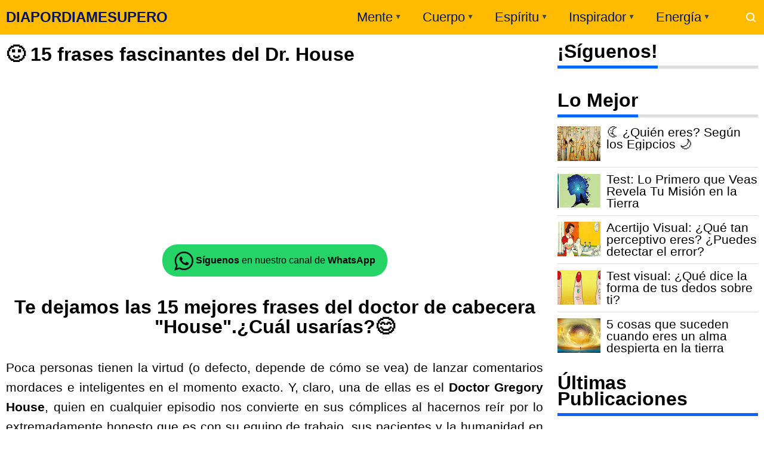

--- FILE ---
content_type: text/javascript; charset=UTF-8
request_url: https://www.diapordiamesupero.com/feeds/posts/default/-/frases?alt=json-in-script&callback=display_related_posts
body_size: 67369
content:
// API callback
display_related_posts({"version":"1.0","encoding":"UTF-8","feed":{"xmlns":"http://www.w3.org/2005/Atom","xmlns$openSearch":"http://a9.com/-/spec/opensearchrss/1.0/","xmlns$blogger":"http://schemas.google.com/blogger/2008","xmlns$georss":"http://www.georss.org/georss","xmlns$gd":"http://schemas.google.com/g/2005","xmlns$thr":"http://purl.org/syndication/thread/1.0","id":{"$t":"tag:blogger.com,1999:blog-2584260190857906000"},"updated":{"$t":"2026-01-20T06:17:59.329-05:00"},"category":[{"term":"test"},{"term":"reflexion"},{"term":"personalidad"},{"term":"Psicologia"},{"term":"Taller de Autoestima"},{"term":"espiritualidad"},{"term":"quiz"},{"term":"autor desconocido"},{"term":"Salud"},{"term":"especial"},{"term":"oráculo"},{"term":"emociones"},{"term":"Superación Personal"},{"term":"astrología"},{"term":"amor"},{"term":"mensajes"},{"term":"Felicidad"},{"term":"horóscopo"},{"term":"horoscopo"},{"term":"Osho"},{"term":"Feng shui"},{"term":"ley de atracción"},{"term":"Mujer"},{"term":"Karma"},{"term":"Vicent Guillem"},{"term":"superacion personal"},{"term":"Las leyes Espirituales"},{"term":"vibracion"},{"term":"numerología"},{"term":"Louise Hay"},{"term":"medicina-tradicional-china"},{"term":"Budismo"},{"term":"pensamientos positivos"},{"term":"gente tóxica"},{"term":"navidad"},{"term":"vida"},{"term":"energía"},{"term":"frases"},{"term":"dxd"},{"term":"autoestima"},{"term":"horoscopo-2024"},{"term":"metafísica"},{"term":"Biodescodificación"},{"term":"astrologia"},{"term":"prosperidad"},{"term":"horoscopo-2023"},{"term":"Actitud Positiva"},{"term":"abundancia"},{"term":"dinero"},{"term":"Horoscopo-2025"},{"term":"Angeles"},{"term":"signos del zodiaco"},{"term":"Wayne Dyer"},{"term":"meditación"},{"term":"Kabbalah"},{"term":"mascotas"},{"term":"Zen"},{"term":"pensamientos"},{"term":"animales"},{"term":"gratitud"},{"term":"desafios visuales"},{"term":"éxito"},{"term":"Leyes Universales"},{"term":"viral"},{"term":"Deepak Chopra"},{"term":"perdón"},{"term":"amistad"},{"term":"Alejandro Jodorowsky"},{"term":"La ley del amor"},{"term":"amarse así mismo"},{"term":"oración"},{"term":"Paulo Coelho"},{"term":"dar y recibir"},{"term":"sentimientos"},{"term":"Eckhart Tolle"},{"term":"Los siete principios de la felicidad"},{"term":"relaciones de pareja"},{"term":"Horacio M. Valsecia"},{"term":"desapego"},{"term":"pareja"},{"term":"Yehuda Berg"},{"term":"amar"},{"term":"ego"},{"term":"niño interior"},{"term":"niños"},{"term":"Miguel Ruiz"},{"term":"mujeres"},{"term":"artículos"},{"term":"criticar"},{"term":"relaciones"},{"term":"Perdonar"},{"term":"colores"},{"term":"energia"},{"term":"enfermedad"},{"term":"familia"},{"term":"ilusiones ópticas"},{"term":"ortografía"},{"term":"campo-energetico"},{"term":"mándala"},{"term":"Bernardo Stamateas"},{"term":"Omraam Mikhaël Aïvanhov"},{"term":"amor incondicional"},{"term":"cerebro"},{"term":"chakras"},{"term":"dormir"},{"term":"reflexologia"},{"term":"Afirmaciones Positivas"},{"term":"amarse"},{"term":"feliz"},{"term":"visualizaciones"},{"term":"Jorge Bucay"},{"term":"Sabiduría"},{"term":"cambio-de-energia"},{"term":"novedades"},{"term":"energías positivas"},{"term":"esoterismo"},{"term":"fin de año"},{"term":"inteligencia emocional"},{"term":"malas-energias"},{"term":"rituales"},{"term":"Alimentación"},{"term":"Cáncer"},{"term":"Paz"},{"term":"amor propio"},{"term":"aura"},{"term":"música"},{"term":"transformación"},{"term":"Crecimiento Interior"},{"term":"agradecer"},{"term":"bondad"},{"term":"despertar"},{"term":"diario de una divorciada"},{"term":"equilibrio emocional"},{"term":"mente"},{"term":"Anthony de Mello"},{"term":"Bendición"},{"term":"inteligencia"},{"term":"reto"},{"term":"Adquirir una gran personalidad"},{"term":"Juzgar"},{"term":"alma"},{"term":"bienestar"},{"term":"educación"},{"term":"medicina natural"},{"term":"miedo"},{"term":"Buda"},{"term":"Chi Kung"},{"term":"Conny Méndez"},{"term":"Ho'oponopono"},{"term":"Rhonda Byrne"},{"term":"empatía"},{"term":"estrés"},{"term":"mantras"},{"term":"sueño"},{"term":"Capitulo 114"},{"term":"Humor"},{"term":"Optimismo"},{"term":"enojo"},{"term":"paz interior"},{"term":"El Quinto Acuerdo"},{"term":"Jennifer Hoffman"},{"term":"Reflejo de la personalidad"},{"term":"actualidad"},{"term":"apego"},{"term":"riqueza"},{"term":"valores"},{"term":"Año chino"},{"term":"Cine Espiritual"},{"term":"Diez pasos para amarse"},{"term":"Mr. Prediciente"},{"term":"Walter Riso"},{"term":"depresión"},{"term":"dolor"},{"term":"envidia"},{"term":"hogar"},{"term":"limón"},{"term":"motivación"},{"term":"soledad"},{"term":"video"},{"term":"Celtas"},{"term":"Dalai Lama"},{"term":"El poder del pensamiento Positivo"},{"term":"Karen Berg"},{"term":"Mahatma Gandhi"},{"term":"Resentimiento"},{"term":"Vampiros Emocionales"},{"term":"decálogo"},{"term":"dharma"},{"term":"honestidad"},{"term":"lenguaje corporal"},{"term":"metafisica"},{"term":"poema"},{"term":"silencio"},{"term":"Capitulo 155"},{"term":"Humildad"},{"term":"Tao"},{"term":"Thich Nhat Hanh"},{"term":"ahora"},{"term":"armonía"},{"term":"deseos"},{"term":"dieta"},{"term":"entretenimiento"},{"term":"palabras"},{"term":"pasado"},{"term":"personas negativas"},{"term":"qigong"},{"term":"tarot"},{"term":"ADN"},{"term":"Albert Einstein"},{"term":"Alimentación Alcalina"},{"term":"Capitulo 126"},{"term":"Capitulo 272"},{"term":"Capitulo 273"},{"term":"Capítulo 101"},{"term":"Capítulo 106"},{"term":"Emmet Fox"},{"term":"Kybalión"},{"term":"Pilar Sordo"},{"term":"Proverbio"},{"term":"amarte"},{"term":"bendiciones"},{"term":"lenguaje no verbal"},{"term":"madres"},{"term":"queja"},{"term":"sopa de letras"},{"term":"sufrimiento"},{"term":"valorarte"},{"term":"2012"},{"term":"Bloqueo Emocional"},{"term":"Capitulo 168"},{"term":"Capitulo 188"},{"term":"Capitulo 320"},{"term":"Capítulo 1"},{"term":"Capítulo 100"},{"term":"Capítulo 94"},{"term":"Capítulo 98"},{"term":"Capítulo 99"},{"term":"Charles Chaplin"},{"term":"Jack Canfield"},{"term":"Krishnamurti"},{"term":"Margarita López"},{"term":"Ocio"},{"term":"Og Mandino"},{"term":"autoayuda"},{"term":"creencias"},{"term":"cromoterapia"},{"term":"culpar"},{"term":"cultura china"},{"term":"gimnasia mental"},{"term":"metas"},{"term":"quejarse"},{"term":"tiroides"},{"term":"Alberto Villoldo"},{"term":"Ayurveda"},{"term":"Capitulo 116"},{"term":"Capitulo 318"},{"term":"Capitulo 319"},{"term":"Capítulo 103"},{"term":"Capítulo 112"},{"term":"Capítulo 95"},{"term":"Capítulo 96"},{"term":"Capítulo 97"},{"term":"Civilización Maya"},{"term":"Claudio María Dominguez"},{"term":"Gregg Braden"},{"term":"Mabel Katz"},{"term":"Maytte"},{"term":"Mujeres que Corren con los Lobos"},{"term":"Nealse Walsh"},{"term":"Nueva Tierra"},{"term":"Relajación"},{"term":"Sabiduria"},{"term":"San Valentin"},{"term":"Sufíes"},{"term":"Suzanne Powell"},{"term":"confianza"},{"term":"curación"},{"term":"ejercicios cognitivos"},{"term":"emocional"},{"term":"iluminación"},{"term":"limpieza"},{"term":"memoria"},{"term":"narcisismo"},{"term":"naturopatía"},{"term":"ofensa"},{"term":"risa"},{"term":"tristeza"},{"term":"vegetariano"},{"term":"yoga"},{"term":"Brian Weiss"},{"term":"Capitulo 270"},{"term":"Capitulo 288"},{"term":"Capitulo 292"},{"term":"Capitulo 317"},{"term":"Capitulo 322"},{"term":"Capitulo 323"},{"term":"Capitulo 327"},{"term":"Capitulo 53"},{"term":"Capítulo 102"},{"term":"Chamalú"},{"term":"César Lozano"},{"term":"Dios"},{"term":"Enric Corbera"},{"term":"Esther y Jerry Hicks"},{"term":"Facundo Cabral"},{"term":"Gabriel García Márquez"},{"term":"Horoscopo-2026"},{"term":"Las Brujas no se quejan"},{"term":"Lise Burbeau"},{"term":"PNL"},{"term":"Pablo Neruda"},{"term":"Sonidos"},{"term":"Séneca"},{"term":"alcalino"},{"term":"alma gemela"},{"term":"basura emocional"},{"term":"chismes"},{"term":"cuarzos"},{"term":"descalificador"},{"term":"enamorada"},{"term":"espejo del alma"},{"term":"fábula"},{"term":"hombres"},{"term":"los cuatro acuerdos"},{"term":"mudra"},{"term":"nutrición"},{"term":"proyecto de vida"},{"term":"reencarnación"},{"term":"rencor"},{"term":"rendirse"},{"term":"soltar"},{"term":"tolerancia"},{"term":"triunfar"},{"term":"vivir"},{"term":"2015"},{"term":"2019"},{"term":"Adam J. Jackson"},{"term":"Byron Katie"},{"term":"Capitulo 118"},{"term":"Capitulo 125"},{"term":"Capitulo 146"},{"term":"Capitulo 166"},{"term":"Capitulo 175"},{"term":"Capitulo 178"},{"term":"Capitulo 269"},{"term":"Capitulo 274"},{"term":"Capitulo 290"},{"term":"Capitulo 321"},{"term":"Capitulo 328"},{"term":"Capitulo 4"},{"term":"Capitulo 50"},{"term":"Capítulo 91"},{"term":"Constelaciones"},{"term":"Eduardo Galeano"},{"term":"El Poder"},{"term":"Emilio Carrillo"},{"term":"Graciela De Filippis"},{"term":"Indios Hopi"},{"term":"Isha"},{"term":"JIN SHIN JYUTSU"},{"term":"Jean Shinoda Bolen"},{"term":"Jorge Luis Borges"},{"term":"Khalil Gibran Khalil"},{"term":"Mario Benedetti"},{"term":"Mensajes del agua"},{"term":"Mercurio retrógrado"},{"term":"Napoleón Hill"},{"term":"Nikola Tesla"},{"term":"Norman Vicent Peale"},{"term":"Steve Jobs"},{"term":"acertijo"},{"term":"aromaterapia"},{"term":"capitulo 54"},{"term":"casualidad"},{"term":"compasión"},{"term":"decepción"},{"term":"decretos"},{"term":"empezar"},{"term":"fibromialgia"},{"term":"gestos"},{"term":"llorar"},{"term":"manipulador"},{"term":"menopausia"},{"term":"noticias"},{"term":"paciencia"},{"term":"resilencia"},{"term":"sanar"},{"term":"temor"},{"term":"trabajo"},{"term":"Bullyng"},{"term":"Capitulo 1"},{"term":"Capitulo 117"},{"term":"Capitulo 124"},{"term":"Capitulo 134"},{"term":"Capitulo 135"},{"term":"Capitulo 149"},{"term":"Capitulo 151"},{"term":"Capitulo 161"},{"term":"Capitulo 173"},{"term":"Capitulo 177"},{"term":"Capitulo 179"},{"term":"Capitulo 205"},{"term":"Capitulo 230"},{"term":"Capitulo 241"},{"term":"Capitulo 242"},{"term":"Capitulo 243"},{"term":"Capitulo 244"},{"term":"Capitulo 253"},{"term":"Capitulo 264"},{"term":"Capitulo 267"},{"term":"Capitulo 275"},{"term":"Capitulo 279"},{"term":"Capitulo 289"},{"term":"Capitulo 291"},{"term":"Capitulo 293"},{"term":"Capitulo 294"},{"term":"Capitulo 296"},{"term":"Capitulo 298"},{"term":"Capitulo 300"},{"term":"Capitulo 311"},{"term":"Capitulo 316"},{"term":"Capitulo 48"},{"term":"Capitulo 49"},{"term":"Clarissa Pinkola Estés"},{"term":"Desiderata"},{"term":"Documental"},{"term":"Dr. Masuru Emoto"},{"term":"EFT"},{"term":"El Código de Sanación Emocional"},{"term":"El Ser Uno"},{"term":"Errores"},{"term":"Flores de Bach"},{"term":"Gabriela Mistral"},{"term":"Joe Dispenza"},{"term":"Joe Vitale"},{"term":"José María Doria"},{"term":"Lao-Tsé"},{"term":"Marianne Williamson"},{"term":"Melody Beattie"},{"term":"Musicoterapia"},{"term":"Preocupación"},{"term":"Reglas Espirituales de las Relaciones"},{"term":"Roberto Agosti"},{"term":"Seguridad"},{"term":"Serenidad"},{"term":"adelgazar"},{"term":"belleza"},{"term":"comportamiento"},{"term":"comunicación"},{"term":"desamor"},{"term":"dolencias"},{"term":"ecología"},{"term":"efemérides"},{"term":"empresa"},{"term":"entrevista"},{"term":"entusiasmo"},{"term":"gemoterapia"},{"term":"ilusiones del hombre"},{"term":"inseguridad"},{"term":"liberarte"},{"term":"limitaciones de la mente"},{"term":"madre teresa de Calcuta"},{"term":"orgullo"},{"term":"perder peso"},{"term":"piedras"},{"term":"reiki"},{"term":"religión"},{"term":"resiliencia"},{"term":"respeto"},{"term":"sabiduría emocional"},{"term":"soluciones"},{"term":"sufrir"},{"term":"timo"},{"term":"venganza"},{"term":"ángeles"},{"term":"índigo"},{"term":"2013"},{"term":"2017"},{"term":"2018"},{"term":"Anthony Robbins"},{"term":"Aprender"},{"term":"Ari Shemoth"},{"term":"Aristóteles Onassis"},{"term":"Bruce H. Lipton"},{"term":"Bruno Kampel"},{"term":"Cambio"},{"term":"Capitulo 115"},{"term":"Capitulo 119"},{"term":"Capitulo 120"},{"term":"Capitulo 121"},{"term":"Capitulo 122"},{"term":"Capitulo 123"},{"term":"Capitulo 128"},{"term":"Capitulo 129"},{"term":"Capitulo 130"},{"term":"Capitulo 132"},{"term":"Capitulo 133"},{"term":"Capitulo 136"},{"term":"Capitulo 139"},{"term":"Capitulo 140"},{"term":"Capitulo 142"},{"term":"Capitulo 143"},{"term":"Capitulo 144"},{"term":"Capitulo 145"},{"term":"Capitulo 147"},{"term":"Capitulo 148"},{"term":"Capitulo 150"},{"term":"Capitulo 152"},{"term":"Capitulo 153"},{"term":"Capitulo 157"},{"term":"Capitulo 158"},{"term":"Capitulo 159"},{"term":"Capitulo 160"},{"term":"Capitulo 163"},{"term":"Capitulo 164"},{"term":"Capitulo 165"},{"term":"Capitulo 167"},{"term":"Capitulo 169"},{"term":"Capitulo 170"},{"term":"Capitulo 171"},{"term":"Capitulo 172"},{"term":"Capitulo 174"},{"term":"Capitulo 176"},{"term":"Capitulo 180"},{"term":"Capitulo 181"},{"term":"Capitulo 182"},{"term":"Capitulo 183"},{"term":"Capitulo 184"},{"term":"Capitulo 185"},{"term":"Capitulo 186"},{"term":"Capitulo 187"},{"term":"Capitulo 189"},{"term":"Capitulo 191"},{"term":"Capitulo 192"},{"term":"Capitulo 193"},{"term":"Capitulo 195"},{"term":"Capitulo 196"},{"term":"Capitulo 197"},{"term":"Capitulo 198"},{"term":"Capitulo 199"},{"term":"Capitulo 200"},{"term":"Capitulo 201"},{"term":"Capitulo 202"},{"term":"Capitulo 203"},{"term":"Capitulo 204"},{"term":"Capitulo 206"},{"term":"Capitulo 207"},{"term":"Capitulo 208"},{"term":"Capitulo 209"},{"term":"Capitulo 210"},{"term":"Capitulo 211"},{"term":"Capitulo 213"},{"term":"Capitulo 214"},{"term":"Capitulo 215"},{"term":"Capitulo 216"},{"term":"Capitulo 217"},{"term":"Capitulo 218"},{"term":"Capitulo 219"},{"term":"Capitulo 220"},{"term":"Capitulo 221"},{"term":"Capitulo 222"},{"term":"Capitulo 224"},{"term":"Capitulo 225"},{"term":"Capitulo 226"},{"term":"Capitulo 227"},{"term":"Capitulo 228"},{"term":"Capitulo 229"},{"term":"Capitulo 231"},{"term":"Capitulo 232"},{"term":"Capitulo 233"},{"term":"Capitulo 234"},{"term":"Capitulo 235"},{"term":"Capitulo 236"},{"term":"Capitulo 237"},{"term":"Capitulo 238"},{"term":"Capitulo 239"},{"term":"Capitulo 240"},{"term":"Capitulo 245"},{"term":"Capitulo 246"},{"term":"Capitulo 247"},{"term":"Capitulo 249"},{"term":"Capitulo 250"},{"term":"Capitulo 251"},{"term":"Capitulo 252"},{"term":"Capitulo 255"},{"term":"Capitulo 256"},{"term":"Capitulo 257"},{"term":"Capitulo 258"},{"term":"Capitulo 259"},{"term":"Capitulo 260"},{"term":"Capitulo 261"},{"term":"Capitulo 262"},{"term":"Capitulo 263"},{"term":"Capitulo 265"},{"term":"Capitulo 266"},{"term":"Capitulo 268"},{"term":"Capitulo 276"},{"term":"Capitulo 277"},{"term":"Capitulo 278"},{"term":"Capitulo 280"},{"term":"Capitulo 281"},{"term":"Capitulo 282"},{"term":"Capitulo 283"},{"term":"Capitulo 285"},{"term":"Capitulo 287"},{"term":"Capitulo 295"},{"term":"Capitulo 301"},{"term":"Capitulo 303"},{"term":"Capitulo 304"},{"term":"Capitulo 305"},{"term":"Capitulo 306"},{"term":"Capitulo 308"},{"term":"Capitulo 309"},{"term":"Capitulo 310"},{"term":"Capitulo 313"},{"term":"Capitulo 314"},{"term":"Capitulo 315"},{"term":"Capitulo 324"},{"term":"Capitulo 44"},{"term":"Capitulo 46"},{"term":"Capitulo 6"},{"term":"Capitulo espiritualidad"},{"term":"Capítulo 105"},{"term":"Capítulo 107"},{"term":"Capítulo 108"},{"term":"Capítulo 109"},{"term":"Capítulo 111"},{"term":"Carlos Castaneda"},{"term":"Carnegie Dale"},{"term":"Cero Limite"},{"term":"David Icke"},{"term":"Dr. Len"},{"term":"Drunvalo Melchizedek"},{"term":"Emma Watson"},{"term":"Gabriel Jurjevic"},{"term":"H. P. Blavatsky"},{"term":"Inmaduro"},{"term":"Insolito"},{"term":"Inés Temple"},{"term":"Jan Phillips"},{"term":"Jaques Martel"},{"term":"John Gray"},{"term":"John Lennon"},{"term":"John Roger"},{"term":"Joman Romero"},{"term":"Joshua Bell"},{"term":"José Saramago"},{"term":"Kundalini"},{"term":"La Maestría del Amor"},{"term":"Lillian Too"},{"term":"Lizzie"},{"term":"Los hombres son de Marte y las mujeres de Venus"},{"term":"Michael Berg"},{"term":"Morfopsicología"},{"term":"Nelson Mandela"},{"term":"Profecía"},{"term":"Ricardo López"},{"term":"Robert Kiyosaki"},{"term":"Robin Williams"},{"term":"Sai Baba"},{"term":"Shackti Gawain"},{"term":"Sherwin L. Byron"},{"term":"Sixto Paz Wells"},{"term":"Thanksgiving"},{"term":"Un curso de milagros"},{"term":"Vicente Simón"},{"term":"Viktor Frankl"},{"term":"Vincent Guillem"},{"term":"Walt Disney"},{"term":"Walt Whitman"},{"term":"alineamiento cósmico"},{"term":"animal espiritual"},{"term":"celebración"},{"term":"colesterol"},{"term":"compatibilidad"},{"term":"comprensión"},{"term":"cuantica"},{"term":"círculo"},{"term":"decisiones"},{"term":"depender"},{"term":"despierta tu niño interior"},{"term":"diezmo"},{"term":"discusiones"},{"term":"diversión"},{"term":"efecto mandela"},{"term":"empleo"},{"term":"enfocarse"},{"term":"fracasar"},{"term":"grupo sanguíneo"},{"term":"hostil"},{"term":"invulnerabilidad"},{"term":"júpiter"},{"term":"llamadas misteriosas"},{"term":"luna"},{"term":"lágrimas"},{"term":"lógica"},{"term":"maestros ascendidos"},{"term":"magia"},{"term":"maltrato infantil"},{"term":"mapa del tesoro"},{"term":"medio ambiente"},{"term":"mirada"},{"term":"mitos"},{"term":"mujeres guardianas"},{"term":"olvidar"},{"term":"paradigmas"},{"term":"pesimismo"},{"term":"premio nobel de la paz"},{"term":"respetarte"},{"term":"simbolismo"},{"term":"slider"},{"term":"supertición"},{"term":"tantra"},{"term":"tercera edad"},{"term":"vergüenza"},{"term":"visuales"},{"term":"víctima"}],"title":{"type":"text","$t":"DIAPORDIAMESUPERO"},"subtitle":{"type":"html","$t":"Día por Día me Supero, revista virtual que brinda recursos de autoayuda, superación y crecimiento personal, motivación, medicina tradicional china, reflexiones, test de personalidad, Horóscopo cada semana, vida en armonía con la naturaleza, plantas, animales y seres humanos, todos unidos con el espíritu, alma de nuestro planeta tierra."},"link":[{"rel":"http://schemas.google.com/g/2005#feed","type":"application/atom+xml","href":"https:\/\/www.diapordiamesupero.com\/feeds\/posts\/default"},{"rel":"self","type":"application/atom+xml","href":"https:\/\/www.blogger.com\/feeds\/2584260190857906000\/posts\/default\/-\/frases?alt=json-in-script"},{"rel":"alternate","type":"text/html","href":"https:\/\/www.diapordiamesupero.com\/search\/label\/frases"},{"rel":"hub","href":"http://pubsubhubbub.appspot.com/"},{"rel":"next","type":"application/atom+xml","href":"https:\/\/www.blogger.com\/feeds\/2584260190857906000\/posts\/default\/-\/frases\/-\/frases?alt=json-in-script\u0026start-index=26\u0026max-results=25"}],"author":[{"name":{"$t":"MariaTé Crespo"},"uri":{"$t":"http:\/\/www.blogger.com\/profile\/03559401414853895425"},"email":{"$t":"noreply@blogger.com"},"gd$image":{"rel":"http://schemas.google.com/g/2005#thumbnail","width":"32","height":"20","src":"\/\/blogger.googleusercontent.com\/img\/b\/R29vZ2xl\/AVvXsEgVjfQvcn3-U7_tnvGzpAJeIOF4MJU__dYET5J5komCTU7d55MIthTptmpUYwn3ynEw335ruSFFdZHvra-ucQ9etULBbN-N5OPOlwtODzKm5QLSKig_A_3nGXwVWsmu8Q\/s150\/logo-Paramujeres-Telegram.jpg"}}],"generator":{"version":"7.00","uri":"http://www.blogger.com","$t":"Blogger"},"openSearch$totalResults":{"$t":"65"},"openSearch$startIndex":{"$t":"1"},"openSearch$itemsPerPage":{"$t":"25"},"entry":[{"id":{"$t":"tag:blogger.com,1999:blog-2584260190857906000.post-5518802017051806013"},"published":{"$t":"2024-09-11T05:11:00.003-05:00"},"updated":{"$t":"2024-09-11T05:11:39.152-05:00"},"category":[{"scheme":"http://www.blogger.com/atom/ns#","term":"frases"}],"title":{"type":"text","$t":"17 Proverbios Celtas para Superar Dificultades: Sabiduría Ancestral"},"content":{"type":"html","$t":"\u003Cdiv align=\"justify\"\u003E\u003Cb\u003ELos proverbios celtas\u003C\/b\u003E, nacidos de la sabiduría antigua, ofrecen enseñanzas profundas que aún resuenan hoy en día. Estas máximas, transmitidas de generación en generación, captan la \u003Cb\u003Eesencia de la vida humana y sus retos\u003C\/b\u003E, al tiempo que \u003Cb\u003Eproporcionan consejos sobre cómo superar los obstáculos y vivir en armonía contigo mismo y con los demás.\u003C\/b\u003E\u003C\/div\u003E\u003Cbr\/\u003E\u003Cdiv align=\"justify\"\u003ECada uno de estos \u003Cb\u003Eproverbios\u003C\/b\u003E contiene una \u003Cb\u003Evaliosa lección\u003C\/b\u003E que nos recuerda los \u003Cb\u003Evalores de la perseverancia, el respeto, el carácter y la capacidad de reflexión.\u003C\/b\u003E\u003C\/div\u003E\u003Cbr\/\u003E\u003Cdiv class=\"separator separador\"\u003E\u003Cimg alt=\"17 Proverbios Celtas para Superar Dificultades: Sabiduría Ancestral\" title=\"17 Proverbios Celtas para Superar Dificultades: Sabiduría Ancestral\" border=\"0\" data-original-height=\"490\" data-original-width=\"900\" src=\"https:\/\/blogger.googleusercontent.com\/img\/b\/R29vZ2xl\/AVvXsEhKYN6mtVaj-HCOTqw8-y4Xl6DHElekVqsICj51IyDmIKCNxDszxlRpGDx9xaJeJzFjHloStEpS0rlH1AnRcv5aM2obh7q2PLjeTT8_0XLPA8b3qkzXp2qsUDCO_z-K00AJoUBlj0Arq-BmHd__0lzN2b_ARsbxLRPlGbo15L1tNDMyoyITtbo1NrRJNm8\/s1600\/proverbios-celtas-para-superar-dificultades.webp\" width=\"900\" height=\"490\"\/\u003E\u003C\/div\u003E\u003Cbr\/\u003E\u003Cdiv align=\"justify\"\u003EProfundicemos en estos 17 proverbios que pueden guiarnos en nuestra búsqueda de la felicidad y la sabiduría.\u003C\/div\u003E\u003Cbr\/\u003E\u003Cdiv class=\"large-h1\"\u003E\u003Cstrong\u003E1 «Cuanto mayor sea tu destino, mayor será el precio».\u003C\/strong\u003E\u003C\/div\u003E\u003Cdiv align=\"justify\"\u003EA veces creemos que, como el camino es difícil, el resultado final será inútil. Consideramos la posibilidad de tirar la toalla y rendirnos ante la opción más fácil. Pero, como nos recuerda este proverbio, nunca se ha conseguido nada que merezca la pena tomando la salida fácil. Cada desafío en el camino hacia un gran destino es un paso necesario para lograr algo verdaderamente importante.\u003C\/div\u003E\u003Cbr\/\u003E\u003Cdiv class=\"large-h1\"\u003E\u003Cstrong\u003E2. «Comparte la carga y esta será más ligera».\u003C\/strong\u003E\u003C\/div\u003E\u003Cbr\/\u003E\u003Cdiv align=\"justify\"\u003EEste proverbio resalta la importancia de la cooperación y el apoyo mutuo. Cuando enfrentamos desafíos, compartir nuestras dificultades con otros puede ayudar a aliviar el peso de nuestras preocupaciones y hacer más llevadero el camino hacia la superación.\u003C\/div\u003E\u003Cbr\/\u003E\u003Cdiv class=\"large-h1\"\u003E\u003Cstrong\u003E3. «Una respuesta amable aleja la ira».\u003C\/strong\u003E\u003C\/div\u003E\u003Cbr\/\u003E\u003Cdiv align=\"justify\"\u003ELa sabiduría de este dicho radica en el poder de la calma y la gentileza para disolver conflictos. Ante la adversidad o la confrontación, una actitud sosegada y palabras amables pueden transformar una situación tensa en una resolución pacífica.\u003C\/div\u003E\u003Cbr\/\u003E\u003Cdiv class=\"large-h1\"\u003E\u003Cstrong\u003E4. «Tus pies te llevarán allí donde esté tu corazón».\u003C\/strong\u003E\u003C\/div\u003E\u003Cbr\/\u003E\u003Cdiv align=\"justify\"\u003EEste proverbio habla de la conexión entre nuestros deseos más profundos y nuestras acciones. Sugiere que, naturalmente, nos dirigimos hacia lo que amamos o deseamos, enfatizando la importancia de seguir nuestras pasiones y convicciones.\u003C\/div\u003E\u003Cbr\/\u003E\u003Cdiv class=\"large-h1\"\u003E\u003Cstrong\u003E5. «Mejor viejas deudas que viejos rencores».\u003C\/strong\u003E\u003C\/div\u003E\u003Cbr\/\u003E\u003Cdiv align=\"justify\"\u003ELa enseñanza aquí es clara: es preferible saldar deudas pendientes y evitar acumular resentimientos, que pueden perjudicar nuestras relaciones y bienestar a largo plazo. El perdón y la reconciliación son valiosas para vivir en armonía.\u003C\/div\u003E\u003Cbr\/\u003E\u003Cdiv class=\"large-h1\"\u003E\u003Cstrong\u003E6. «Lo que llena los ojos llena el corazón».\u003C\/strong\u003E\u003C\/div\u003E\u003Cbr\/\u003E\u003Cdiv align=\"justify\"\u003EEste proverbio sugiere que lo que experimentamos con nuestros sentidos, especialmente la vista, tiene un gran impacto en nuestras emociones y sentimientos. Lo bello y lo bueno que vemos puede enriquecer nuestro ser interior.\u003C\/div\u003E\u003Cbr\/\u003E\u003Cdiv class=\"large-h1\"\u003E\u003Cstrong\u003E7. «Mejor una cosa buena que está, que dos cosas buenas que fueron».\u003C\/strong\u003E\u003C\/div\u003E\u003Cbr\/\u003E\u003Cdiv align=\"justify\"\u003EAquí se valora la importancia de apreciar lo que tenemos en el presente en lugar de anhelar lo que ya no está. Este proverbio anima a valorar y estar agradecidos por las bendiciones actuales en lugar de quedarse atrapados en el pasado.\u003C\/div\u003E\u003Cbr\/\u003E\u003Cdiv class=\"large-h1\"\u003E\u003Cstrong\u003E8. «La verdadera grandeza conoce la bondad».\u003C\/strong\u003E\u003C\/div\u003E\u003Cbr\/\u003E\u003Cdiv align=\"justify\"\u003ELa grandeza genuina no reside en el poder o la posición, sino en la capacidad de ser amable y considerado con los demás. Este dicho nos recuerda que nuestra humanidad se mide por cómo tratamos a los que nos rodean.\u003C\/div\u003E\u003Cbr\/\u003E\u003Cdiv class=\"large-h1\"\u003E\u003Cstrong\u003E9. «Hay que ser ciego en casa ajena».\u003C\/strong\u003E\u003C\/div\u003E\u003Cbr\/\u003E\u003Cdiv align=\"justify\"\u003EEste proverbio aconseja discreción y respeto por la privacidad de los demás. En lugar de curiosear o juzgar, es mejor ignorar los asuntos que no nos conciernen directamente cuando estamos entre otros.\u003C\/div\u003E\u003Cbr\/\u003E\u003Cdiv class=\"large-h1\"\u003E\u003Cstrong\u003E10. «El carácter es mejor que la riqueza».\u003C\/strong\u003E\u003C\/div\u003E\u003Cbr\/\u003E\u003Cdiv align=\"justify\"\u003ELa calidad de nuestro carácter y nuestra integridad son más valiosas que las posesiones materiales. Este proverbio recalca que lo que realmente importa es nuestra esencia y nuestros valores.\u003C\/div\u003E\u003Cbr\/\u003E\u003Cdiv class=\"large-h1\"\u003E\u003Cstrong\u003E11. «No hay alegría sin aflicción».\u003C\/strong\u003E\u003C\/div\u003E\u003Cbr\/\u003E\u003Cdiv align=\"justify\"\u003EEste dicho nos hace conscientes de que el sufrimiento y la dificultad son inherentes a la experiencia humana y a menudo son precursores del crecimiento y la felicidad.\u003C\/div\u003E\u003Cbr\/\u003E\u003Cdiv class=\"large-h1\"\u003E\u003Cstrong\u003E12. «Sin conocimiento del pasado, perderemos el futuro».\u003C\/strong\u003E\u003C\/div\u003E\u003Cbr\/\u003E\u003Cdiv align=\"justify\"\u003EEste proverbio enfatiza la importancia de la historia y el aprendizaje de las lecciones del pasado para construir un futuro mejor y más informado.\u003C\/div\u003E\u003Cbr\/\u003E\u003Cdiv class=\"large-h1\"\u003E\u003Cstrong\u003E13. «Si no siembras en primavera, no recogerás en otoño».\u003C\/strong\u003E\u003C\/div\u003E\u003Cbr\/\u003E\u003Cdiv align=\"justify\"\u003EEste proverbio destaca la importancia de prepararse y trabajar desde temprano para cosechar logros y resultados en el futuro. Este consejo aplica tanto a la agricultura como a los proyectos de vida.\u003C\/div\u003E\u003Cbr\/\u003E\u003Cdiv class=\"large-h1\"\u003E\u003Cstrong\u003E14. «Un hombre puede vivir después de perder su vida, pero no después de perder su honor».\u003C\/strong\u003E\u003C\/div\u003E\u003Cbr\/\u003E\u003Cdiv align=\"justify\"\u003EEste proverbio celta señala el valor supremo del honor sobre la propia vida, sugiriendo que la integridad y la dignidad son fundamentales para nuestra identidad y legado.\u003C\/div\u003E\u003Cbr\/\u003E\u003Cdiv class=\"large-h1\"\u003E\u003Cstrong\u003E15. «Contra las palabras llenas de ira nada mejor que una boca cerrada».\u003C\/strong\u003E\u003C\/div\u003E\u003Cbr\/\u003E\u003Cdiv align=\"justify\"\u003ELa contención y la prudencia son la mejor respuesta frente a la ira o las provocaciones. Guardar silencio puede ser una estrategia poderosa para evitar la escalada de conflictos.\u003C\/div\u003E\u003Cbr\/\u003E\u003Cdiv class=\"large-h1\"\u003E\u003Cstrong\u003E16. «Ten cuidado con lo que deseas, porque los dioses pueden dártelo».\u003C\/strong\u003E\u003C\/div\u003E\u003Cbr\/\u003E\u003Cdiv align=\"justify\"\u003EEste dicho nos advierte sobre las consecuencias imprevistas de nuestros deseos. A menudo, lo que anhelamos puede no ser en realidad lo mejor para nosotros, o puede traer consigo complicaciones no deseadas.\u003C\/div\u003E\u003Cbr\/\u003E\u003Cdiv class=\"large-h1\"\u003E\u003Cstrong\u003E17. «El ojo de un amigo es un buen espejo».\u003C\/strong\u003E\u003C\/div\u003E\u003Cbr\/\u003E\u003Cdiv align=\"justify\"\u003ELos amigos verdaderos nos brindan una perspectiva honesta y nos ayudan a ver nuestras fortalezas y debilidades, actuando como un reflejo honesto de nosotros mismos.\u003C\/div\u003E\u003Cbr\/\u003E\u003Cdiv class=\"large-h1\"\u003E\u003Cstrong\u003EPalabras Finales\u003C\/strong\u003E\u003C\/div\u003E\u003Cdiv align=\"justify\"\u003ELos proverbios celtas que hemos explorado son mucho más que simples refranes: son faros que iluminan nuestro camino en momentos de duda y dificultad. Nos recuerdan que la vida, con sus altibajos, es una aventura donde cada paso, cada reto y cada elección cuentan profundamente.\u003C\/div\u003E\u003Cbr\/\u003E\u003Cdiv align=\"justify\"\u003EAl incorporar estas sabias palabras en nuestra vida cotidiana, no solo superaremos los obstáculos que enfrentamos, sino que también creceremos y evolucionaremos como personas. La sabiduría celta nos invita a vivir con propósito, a valorar el presente y a actuar con integridad, guiándonos hacia una vida plena de sentido y serenidad\u003C\/div\u003E\u003Cbr\/\u003E"},"link":[{"rel":"edit","type":"application/atom+xml","href":"https:\/\/www.blogger.com\/feeds\/2584260190857906000\/posts\/default\/5518802017051806013"},{"rel":"self","type":"application/atom+xml","href":"https:\/\/www.blogger.com\/feeds\/2584260190857906000\/posts\/default\/5518802017051806013"},{"rel":"alternate","type":"text/html","href":"https:\/\/www.diapordiamesupero.com\/2024\/09\/proverbios-celtas-para-superar-dificultades.html","title":"17 Proverbios Celtas para Superar Dificultades: Sabiduría Ancestral"}],"author":[{"name":{"$t":"MariaTé Crespo"},"uri":{"$t":"http:\/\/www.blogger.com\/profile\/03559401414853895425"},"email":{"$t":"noreply@blogger.com"},"gd$image":{"rel":"http://schemas.google.com/g/2005#thumbnail","width":"32","height":"20","src":"\/\/blogger.googleusercontent.com\/img\/b\/R29vZ2xl\/AVvXsEgVjfQvcn3-U7_tnvGzpAJeIOF4MJU__dYET5J5komCTU7d55MIthTptmpUYwn3ynEw335ruSFFdZHvra-ucQ9etULBbN-N5OPOlwtODzKm5QLSKig_A_3nGXwVWsmu8Q\/s150\/logo-Paramujeres-Telegram.jpg"}}],"media$thumbnail":{"xmlns$media":"http://search.yahoo.com/mrss/","url":"https:\/\/blogger.googleusercontent.com\/img\/b\/R29vZ2xl\/AVvXsEhKYN6mtVaj-HCOTqw8-y4Xl6DHElekVqsICj51IyDmIKCNxDszxlRpGDx9xaJeJzFjHloStEpS0rlH1AnRcv5aM2obh7q2PLjeTT8_0XLPA8b3qkzXp2qsUDCO_z-K00AJoUBlj0Arq-BmHd__0lzN2b_ARsbxLRPlGbo15L1tNDMyoyITtbo1NrRJNm8\/s72-c\/proverbios-celtas-para-superar-dificultades.webp","height":"72","width":"72"}},{"id":{"$t":"tag:blogger.com,1999:blog-2584260190857906000.post-8768219506960639739"},"published":{"$t":"2024-03-13T20:14:00.001-05:00"},"updated":{"$t":"2024-03-13T20:14:26.454-05:00"},"category":[{"scheme":"http://www.blogger.com/atom/ns#","term":"frases"}],"title":{"type":"text","$t":"¡Ya Está Pagado!: Reclama Tu Derecho a la Felicidad"},"content":{"type":"html","$t":"\u003Cdiv align=\"justify\"\u003ESi has atravesado \u003Cb\u003Emomentos difíciles en tu vida, esta frase es para ti\u003C\/b\u003E.\u003C\/div\u003E\u003Cbr\/\u003E\u003Cdiv align=\"justify\"\u003EUna frase sencilla pero transformadora que te llenará de fuerza y certeza de que ahora todo es diferente: \u0026quot;\u003Cb\u003E¡YA ESTÁ PAGADO!\u003C\/b\u003E\u0026quot;\u003C\/div\u003E\u003Cbr\/\u003E\u003Cdiv align=\"justify\"\u003EEste mensaje va más allá del dinero. Se refiere al dañino hábito, frecuentemente femenino, de sacrificarse, de \u0026quot;pagar\u0026quot; por lo bueno sin reclamar lo que se desea de la vida, relegándose a un segundo plano, y como resultado, experimentar culpa, vergüenza, amargura, impotencia y apatía.\u003C\/div\u003E\u003Cbr\/\u003E\u003Cdiv class=\"separator separador\"\u003E\u003Cimg alt=\"¡Ya Está Pagado!: Reclama Tu Derecho a la Felicidad\" title=\"¡Ya Está Pagado!: Reclama Tu Derecho a la Felicidad\" border=\"0\" data-original-height=\"490\" data-original-width=\"900\" src=\"https:\/\/blogger.googleusercontent.com\/img\/b\/R29vZ2xl\/AVvXsEiuqioFEU_51FCm1WPKeZ1KziISuJ9-himzwaikxJG9wwaSxatFhU_QlHWzS4F5BxqCftEyDCKXOPdoBgt5aenm3FqCFBDl-jisjW0YEoC3yDTm2WHK3rlucevJMZ-3MkoIE-gkym6N5TcOqTVmp7JIcA2_FcyuPs5sMayz3OZbBg7f-bCkrYmRSHuMrG4\/s1600-rw\/ya-esta-pagado-reclama-tu-derecho-a-la-felicidad.webp\" width=\"900\" height=\"490\"\/\u003E\u003C\/div\u003E\u003Cbr\/\u003E\u003Cdiv align=\"justify\"\u003E\u003Cb\u003ENo temas reclamar todo lo que la vida tiene para ofrecerte.\u003C\/b\u003E\u003C\/div\u003E\u003Cbr\/\u003E\u003Cdiv align=\"justify\"\u003ELa próxima vez que la vida te brinde algo, recuerda: \u003Cb\u003E\u0026quot;¡YA ESTÁ PAGADO!\u0026quot;\u003C\/b\u003E.\u003C\/div\u003E\u003Cbr\/\u003E\u003Cdiv align=\"justify\"\u003EEste pago se ha realizado a través de tormentos, sufrimientos, depresiones, enfermedades, pérdida de belleza y sueño, elecciones erróneas, y lágrimas. Todo lo que has vivido y superado.\u003C\/div\u003E\u003Cbr\/\u003E\u003Cdiv align=\"justify\"\u003E\u003Cb\u003ENunca pienses que no tienes derecho a algo. Tienes derecho a todo en este mundo: amor, familia, pasión, y todos los placeres que anhelas.\u003C\/b\u003E\u003C\/div\u003E\u003Cbr\/\u003E\u003Cdiv align=\"justify\"\u003E\u0026quot;¡YA ESTÁ PAGADO!\u0026quot; significa que tienes derecho a una vida feliz desde este mismo instante.\u003C\/div\u003E\u003Cbr\/\u003E\u003Cdiv align=\"justify\"\u003EAhora puedes dejar de sacrificar tu salud, belleza y bienestar. No se requiere más sacrificio. La manera en que nos percibimos a nosotros mismos es cómo el mundo nos percibe. Hoy, puedes permitirte más:\u003C\/div\u003E\u003Cbr\/\u003E\u003Cdiv align=\"justify\"\u003E- ¿Deseas amor? ¡Ya está pagado!\u003C\/div\u003E\u003Cbr\/\u003E\u003Cdiv align=\"justify\"\u003E- ¿Anhelas tranquilidad? ¡Ya está pagado!\u003C\/div\u003E\u003Cbr\/\u003E\u003Cdiv align=\"justify\"\u003E- ¿Sueñas con felicidad? ¡Ya está pagado!\u003C\/div\u003E\u003Cbr\/\u003E\u003Cdiv align=\"justify\"\u003E- ¿Quieres abundancia? ¡Ya está pagado!\u003C\/div\u003E\u003Cbr\/\u003E\u003Cdiv align=\"justify\"\u003E- ¿Deseas libertad para ser tú misma? ¡Ya está pagado!\u003C\/div\u003E\u003Cbr\/\u003E\u003Cdiv align=\"justify\"\u003ECada paso, cada desafío superado, ha sido tu inversión en el derecho a una vida plena y feliz.\u003C\/div\u003E\u003Cbr\/\u003E\u003Cdiv align=\"justify\"\u003ERecuérdalo siempre y avanza con la cabeza alta, sabiendo que \u0026quot;¡YA ESTÁ PAGADO!\u0026quot;\u003C\/div\u003E\u003Cbr\/\u003E\u003Chr\/\u003E\u003Cbr\/\u003E\u003Cdiv align=\"justify\"\u003E👍  \u003Cb\u003ECOMPARTE lo positivo {+}\u003C\/b\u003E en tu red social favorita 💡 ¡Asegúrate de guardarlo en tu tablero de \u003Cb\u003EPinterest!\u003C\/b\u003E Aprende a expandir tu consciencia y observar los cambios positivos en tu vida! Si llegaste hasta aquí, muchas gracias por leernos.\u003C\/div\u003E\u003Cbr\/\u003E\u003Cbr\u003E\u003Cdiv class=\"large-h1\"\u003EÚnete a nuestro canal de Telegram para recibir las últimas publicaciones...\u003C\/div\u003E\u003Cbr\/\u003E\u003Cdiv class=\"separator separador\"\u003E\u003Ca href=\"https:\/\/t.me\/para_mujeres\" rel=\"noreferrer noopener\" aria-label=\"Direccionando externamente a TELEGRAM\"\u003E\u003Cimg loading=\"lazy\" alt=\"Siguenos en Telegram\" border=\"0\" data-original-height=\"30\" data-original-width=\"105\" src=\"https:\/\/blogger.googleusercontent.com\/img\/b\/R29vZ2xl\/AVvXsEj9j6zcZhB-0TET2XuXyBs9t5YAAzapeKR9kwWHmm_KL1y86CwM-JCwn7cQPJ7yN95-X1F0JjTlsbjt57Q97ks7LQQ0SIZTq9stwzW-1eirjF3gzdjuTG_5C4VAIEQHKxdqz9qPzGv95GY\/s0\/siguenos-telegram.png\" width=\"105\" height=\"30\"\/\u003E\u003C\/a\u003E\u003C\/div\u003E\u003Cbr\u003E"},"link":[{"rel":"edit","type":"application/atom+xml","href":"https:\/\/www.blogger.com\/feeds\/2584260190857906000\/posts\/default\/8768219506960639739"},{"rel":"self","type":"application/atom+xml","href":"https:\/\/www.blogger.com\/feeds\/2584260190857906000\/posts\/default\/8768219506960639739"},{"rel":"alternate","type":"text/html","href":"https:\/\/www.diapordiamesupero.com\/2024\/03\/ya-esta-pagado-derecho-felicidad.html","title":"¡Ya Está Pagado!: Reclama Tu Derecho a la Felicidad"}],"author":[{"name":{"$t":"MariaTé Crespo"},"uri":{"$t":"http:\/\/www.blogger.com\/profile\/03559401414853895425"},"email":{"$t":"noreply@blogger.com"},"gd$image":{"rel":"http://schemas.google.com/g/2005#thumbnail","width":"32","height":"20","src":"\/\/blogger.googleusercontent.com\/img\/b\/R29vZ2xl\/AVvXsEgVjfQvcn3-U7_tnvGzpAJeIOF4MJU__dYET5J5komCTU7d55MIthTptmpUYwn3ynEw335ruSFFdZHvra-ucQ9etULBbN-N5OPOlwtODzKm5QLSKig_A_3nGXwVWsmu8Q\/s150\/logo-Paramujeres-Telegram.jpg"}}],"media$thumbnail":{"xmlns$media":"http://search.yahoo.com/mrss/","url":"https:\/\/blogger.googleusercontent.com\/img\/b\/R29vZ2xl\/AVvXsEiuqioFEU_51FCm1WPKeZ1KziISuJ9-himzwaikxJG9wwaSxatFhU_QlHWzS4F5BxqCftEyDCKXOPdoBgt5aenm3FqCFBDl-jisjW0YEoC3yDTm2WHK3rlucevJMZ-3MkoIE-gkym6N5TcOqTVmp7JIcA2_FcyuPs5sMayz3OZbBg7f-bCkrYmRSHuMrG4\/s72-c-rw\/ya-esta-pagado-reclama-tu-derecho-a-la-felicidad.webp","height":"72","width":"72"}},{"id":{"$t":"tag:blogger.com,1999:blog-2584260190857906000.post-8726777873249626515"},"published":{"$t":"2024-03-05T21:37:00.002-05:00"},"updated":{"$t":"2024-09-30T03:53:36.764-05:00"},"category":[{"scheme":"http://www.blogger.com/atom/ns#","term":"frases"},{"scheme":"http://www.blogger.com/atom/ns#","term":"Psicologia"}],"title":{"type":"text","$t":"4 frases de Carl Jung para Liberar Tu Mente y Superar el Dolor Emocional"},"content":{"type":"html","$t":"\u003Cdiv align=\"justify\"\u003E\u003Cb\u003E4 frases de Carl Jung que te ayudarán a ordenar tu mente y dejar de sufrir por el comportamiento de los demás.\u003C\/b\u003E\u003C\/div\u003E\u003Cbr\/\u003E\u003Cdiv align=\"justify\"\u003EExplorar las enseñanzas de \u003Cb\u003ECarl Jung\u003C\/b\u003Epuede ser un faro de claridad en el mar de las relaciones humanas, especialmente cuando nos sentimos afectados por las acciones de otros.\u003C\/div\u003E\u003Cbr\/\u003E\u003Cdiv align=\"justify\"\u003ESus conceptos de \u003Cb\u003Epsicología analítica\u003C\/b\u003E son extremadamente relevantes en nuestra vida cotidiana.\u003C\/div\u003E\u003Cbr\/\u003E\u003Cdiv align=\"justify\"\u003EEstas frases te ayudarán a 'ordenar tu mente' y dejar de sufrir por personas que no lo merecen.\u003C\/div\u003E\u003Cbr\/\u003E\u003Cdiv align=\"justify\"\u003ELa decisión es tuya: salir de la situación con dignidad o caer en el \u003Cb\u003Evictimismo\u003C\/b\u003E.\u003C\/div\u003E\u003Cbr\/\u003E\u003Cdiv class=\"separator separador\"\u003E\u003Cimg alt=\"4 frases de Carl Jung para liberar tu mente y superar el dolor emocional\" title=\"4 frases de Carl Jung para liberar tu mente y superar el dolor emocional\" border=\"0\" data-original-height=\"490\" data-original-width=\"900\" src=\"https:\/\/blogger.googleusercontent.com\/img\/b\/R29vZ2xl\/AVvXsEhNavUyWxTi-KCVEOFUKCby_-KdbZjkIchT1u93tGpA4WZvnEu4RZoNJl1bFNEYQPWfiZSQFqaRU5_fidUU2iidqRU1WczT-LpN8M_qD6sdaixuI7yuvG0nqy4lSi1brBy5j1RNXW_oHieAdtHTlUZlSkfZynuHbKlk7eJmRXrE67Lw_f7-fuBrA3FY5uY\/s1600-rw\/4-frases-de-carl-jung-para-liberar-tu-mente-y-superar-el-dolor-emocional.webp\" width=\"900\" height=\"490\"\/\u003E\u003C\/div\u003E\u003Cbr\/\u003E\u003Cdiv align=\"justify\"\u003EA menudo, lo más difícil no son las consecuencias materiales, físicas y tangibles de las acciones de las personas, sino la decepción y el dolor emocional que siguen.\u003C\/div\u003E\u003Cbr\/\u003E\u003Cdiv align=\"justify\"\u003EEs duro aceptar que te han tratado de tal manera. Puede ser difícil creer que esto te esté pasando.\u003C\/div\u003E\u003Cbr\/\u003E\u003Cdiv align=\"justify\"\u003EPuedes quedarte atrapado en esa negatividad durante mucho tiempo, absorbiendo ese sufrimiento.\u003C\/div\u003E\u003Cbr\/\u003E\u003Cdiv align=\"justify\"\u003EDesafortunadamente, algunos permanecen atrapados en ese dolor para siempre, viviendo con el lastre de la pena.\u003C\/div\u003E\u003Cbr\/\u003E\u003Cdiv align=\"justify\"\u003ESi este tema te preocupa, si sufres por las acciones de personas que no merecen tu atención, las siguientes frases de \u003Cb\u003ECarl Gustav Jung\u003C\/b\u003E te ofrecerán consuelo y perspectiva:\u003C\/div\u003E\u003Cbr\/\u003E\u003Cdiv align=\"justify\"\u003E- Te devuelven la responsabilidad sobre lo que te sucede y te ayudan a evitar caer en un \u003Cb\u003Eestado victimista\u003C\/b\u003E.\u003C\/div\u003E\u003Cbr\/\u003E\u003Cdiv align=\"justify\"\u003EA continuación, se presentan cuatro frases inspiradas en las ideas de Jung que pueden aportar serenidad a tu vida:\u003C\/div\u003E\u003Cbr\/\u003E\u003Ch2 align=\"center\"\u003E1. \u0026quot;La gente solo tiene poder sobre ti en la medida en que tú se lo das.\u0026quot;\u003C\/h2\u003E\u003Cdiv align=\"justify\"\u003ENo dramatices, ni demonices, ni te permitas sobrevalorar la importancia de esta persona y de \u003Cb\u003Esus acciones en tu destino\u003C\/b\u003E.\u003C\/div\u003E\u003Cbr\/\u003E\u003Cdiv align=\"justify\"\u003EEsta frase de Jung se refiere al concepto de autonomía personal. Si bien es cierto que las acciones de los demás pueden afectarnos, la magnitud de su impacto depende del grado de control emocional y de poder que les concedemos.\u003C\/div\u003E\u003Cbr\/\u003E\u003Cdiv align=\"justify\"\u003ELa capacidad de discernir y escoger nuestras respuestas asegura una mayor soberanía sobre nuestro bienestar emocional.\u003C\/div\u003E\u003Cbr\/\u003E\u003Ch2 align=\"center\"\u003E2. \u0026quot;Alguien que se valora y respeta a sí mismo no se permitirá permanecer en el papel de víctima.\u0026quot;\u003C\/h2\u003E\u003Cdiv align=\"justify\"\u003ERecuérdalo más a menudo lo que quieres, lo que puedes, y actúa de acuerdo con tus prioridades.\u003C\/div\u003E\u003Cbr\/\u003E\u003Cdiv align=\"justify\"\u003EJung aquí resalta la importancia del autorespeto y la autovaloración. Reconocer y afirmar nuestro propio valor es un paso decisivo hacia la emancipación de cualquier dinámica que nos relegue a una posición de víctima.\u003C\/div\u003E\u003Cbr\/\u003E\u003Cdiv align=\"justify\"\u003ELa autenticidad y la dignidad personal nos impulsan a establecer límites saludables en nuestras relaciones.\u003C\/div\u003E\u003Cbr\/\u003E\u003Ch2 align=\"center\"\u003E3. \u0026quot;Tú mismo das tu propia interpretación a todo lo que ocurre en tu vida.\u0026quot;\u003C\/h2\u003E\u003Cdiv align=\"justify\"\u003EComo tú decidas, así será; como tú actúes, tal será el resultado.\u003C\/div\u003E\u003Cbr\/\u003E\u003Cdiv align=\"justify\"\u003EEsta afirmación alude a la subjetividad de nuestra percepción. Los eventos en sí mismos no llevan un significado intrínseco; somos nosotros quienes les asignamos interpretaciones basadas en nuestro sistema de creencias y experiencias previas. Tomar conciencia de este proceso nos da la posibilidad de replantear nuestras historias personales y cambiar las narrativas limitantes.\u003C\/div\u003E\u003Cbr\/\u003E\u003Ch2 align=\"center\"\u003E4. \u0026quot;Es hora de levantarte de las cenizas y los escombros.\u0026quot;\u003C\/h2\u003E\u003Cdiv align=\"justify\"\u003EEn esta metáfora evocadora, Jung nos invita a ver más allá de la adversidad y reconstruirnos. Como el ave Fénix de la mitología, podemos renacer y resurgir transformados tras las experiencias difíciles. Esta actitud proactiva implica dejar atrás el pasado y emprender un nuevo camino con fortaleza y esperanza.\u003C\/div\u003E\u003Cbr\/\u003E\u003Ch2 align=\"center\"\u003EPalabras finales:\u003C\/h2\u003E\u003Cdiv align=\"justify\"\u003ELa sabiduría de \u003Cb\u003ECarl Jung\u003C\/b\u003E nos ofrece una perspectiva invaluable sobre el manejo de las \u003Cb\u003Erelaciones interpersonales y\u003C\/b\u003E nuestra reacción ante ellas.\u003C\/div\u003E\u003Cbr\/\u003E\u003Cdiv align=\"justify\"\u003ENos insta a reconocer que el poder que las personas tienen sobre nosotros es, en realidad, lo que nosotros les concedemos.\u003C\/div\u003E\u003Cbr\/\u003E\u003Cdiv align=\"justify\"\u003EApreciarse y respetarse a uno mismo es clave para no caer en la trampa del \u003Cb\u003Evictimismo\u003C\/b\u003E.\u003C\/div\u003E\u003Cbr\/\u003E\u003Cdiv align=\"justify\"\u003EEntender que somos nosotros quienes damos significado a cada evento en nuestra vida es esencial para nuestra \u003Cb\u003Eautonomía emocional.\u003C\/b\u003E Jung nos anima, metafóricamente, a levantarnos de entre las cenizas y los escombros, a superar las adversidades y seguir adelante con dignidad.\u003C\/div\u003E\u003Cbr\/\u003E\u003Cdiv align=\"justify\"\u003EEl proceso de recuperación y \u003Cb\u003Ecrecimiento personal\u003C\/b\u003E es, en última instancia, un acto de voluntad y autoafirmación.\u0026quot;\u003C\/div\u003E\u003Cbr\/\u003E\u003Chr\/\u003E\u003Cbr\/\u003E\u003Cdiv align=\"justify\"\u003E👍  \u003Cb\u003ECOMPARTE lo positivo {+}\u003C\/b\u003E en tu red social favorita 💡 ¡Asegúrate de guardarlo en tu tablero de \u003Cb\u003EPinterest!\u003C\/b\u003E Aprende a expandir tu consciencia y observar los cambios positivos en tu vida! Si llegaste hasta aquí, muchas gracias por leernos.\u003C\/div\u003E\u003Cbr\/\u003E\u003Cbr\u003E\u003Cdiv class=\"large-h1\"\u003EÚnete a nuestro canal de Telegram para recibir las últimas publicaciones...\u003C\/div\u003E\u003Cbr\/\u003E\u003Cdiv class=\"separator separador\"\u003E\u003Ca href=\"https:\/\/t.me\/para_mujeres\" rel=\"noreferrer noopener\" aria-label=\"Direccionando externamente a TELEGRAM\"\u003E\u003Cimg loading=\"lazy\" alt=\"Siguenos en Telegram\" border=\"0\" data-original-height=\"30\" data-original-width=\"105\" src=\"https:\/\/blogger.googleusercontent.com\/img\/b\/R29vZ2xl\/AVvXsEj9j6zcZhB-0TET2XuXyBs9t5YAAzapeKR9kwWHmm_KL1y86CwM-JCwn7cQPJ7yN95-X1F0JjTlsbjt57Q97ks7LQQ0SIZTq9stwzW-1eirjF3gzdjuTG_5C4VAIEQHKxdqz9qPzGv95GY\/s0\/siguenos-telegram.png\" width=\"105\" height=\"30\"\/\u003E\u003C\/a\u003E\u003C\/div\u003E\u003Cbr\u003E"},"link":[{"rel":"edit","type":"application/atom+xml","href":"https:\/\/www.blogger.com\/feeds\/2584260190857906000\/posts\/default\/8726777873249626515"},{"rel":"self","type":"application/atom+xml","href":"https:\/\/www.blogger.com\/feeds\/2584260190857906000\/posts\/default\/8726777873249626515"},{"rel":"alternate","type":"text/html","href":"https:\/\/www.diapordiamesupero.com\/2024\/03\/4-frases-de-carl-jung-para-liberar-tu-mente-y-superar-el-dolor-emocional.html","title":"4 frases de Carl Jung para Liberar Tu Mente y Superar el Dolor Emocional"}],"author":[{"name":{"$t":"MariaTé Crespo"},"uri":{"$t":"http:\/\/www.blogger.com\/profile\/03559401414853895425"},"email":{"$t":"noreply@blogger.com"},"gd$image":{"rel":"http://schemas.google.com/g/2005#thumbnail","width":"32","height":"20","src":"\/\/blogger.googleusercontent.com\/img\/b\/R29vZ2xl\/AVvXsEgVjfQvcn3-U7_tnvGzpAJeIOF4MJU__dYET5J5komCTU7d55MIthTptmpUYwn3ynEw335ruSFFdZHvra-ucQ9etULBbN-N5OPOlwtODzKm5QLSKig_A_3nGXwVWsmu8Q\/s150\/logo-Paramujeres-Telegram.jpg"}}],"media$thumbnail":{"xmlns$media":"http://search.yahoo.com/mrss/","url":"https:\/\/blogger.googleusercontent.com\/img\/b\/R29vZ2xl\/AVvXsEhNavUyWxTi-KCVEOFUKCby_-KdbZjkIchT1u93tGpA4WZvnEu4RZoNJl1bFNEYQPWfiZSQFqaRU5_fidUU2iidqRU1WczT-LpN8M_qD6sdaixuI7yuvG0nqy4lSi1brBy5j1RNXW_oHieAdtHTlUZlSkfZynuHbKlk7eJmRXrE67Lw_f7-fuBrA3FY5uY\/s72-c-rw\/4-frases-de-carl-jung-para-liberar-tu-mente-y-superar-el-dolor-emocional.webp","height":"72","width":"72"}},{"id":{"$t":"tag:blogger.com,1999:blog-2584260190857906000.post-5284715130294679281"},"published":{"$t":"2023-08-14T17:43:00.008-05:00"},"updated":{"$t":"2024-04-27T02:20:24.269-05:00"},"category":[{"scheme":"http://www.blogger.com/atom/ns#","term":"frases"},{"scheme":"http://www.blogger.com/atom/ns#","term":"superacion personal"}],"title":{"type":"text","$t":"5 lecciones auténticas del Maestro Yoda"},"content":{"type":"html","$t":"\u003Cdiv align=\"justify\"\u003EEl Maestro Yoda es uno de los personajes más influyentes del cine. Aunque Yoda es claramente un personaje de ficción que fue introducido en la franquicia cinematográfica de \u0026quot;La Guerra de las Galaxias\u0026quot;, George Lukas hizo un muy buen trabajo explorando las profundidades del budismo y el taoísmo.\u003C\/div\u003E\u003Cbr\u003E\u003Ch2 align=\"center\"\u003EEnseñanzas ancestrales del Maestro Yoda\u003C\/h2\u003E\u003Cdiv align=\"justify\"\u003EEn 2007, el Templo de la Orden Jedi se registró en Texas, atrayendo el interés del público. Cada vez más personas parecen seguir el \u0026quot;jediismo\u0026quot;. Aunque algunos de los que declaran su fe en el Código Jedi son claros bromistas, miles de personas intentan aplicar lo que ya se sabe.  El Maestro Yoda enseña de hecho 'verdaderas lecciones' de religiones antiguas de una manera muy interesante y honesta. Antiguas lecciones budistas y taoístas del Maestro Yoda\u003Cbr\u003E\u003Cbr\u003EEmpecemos con las cosas que hemos aprendido del gran maestro de los Jedi.\u003C\/div\u003E\u003Cbr\u003E\u003Cdiv class=\"separator separador\"\u003E\u003Cimg alt=\"5 lecciones auténticas del Maestro Yoda\" title=\"5 lecciones auténticas del Maestro Yoda\" border=\"0\" data-original-height=\"348\" data-original-width=\"640\" src=\"https:\/\/blogger.googleusercontent.com\/img\/b\/R29vZ2xl\/AVvXsEgRnrgsQfmGg14xhpQ45LYJGBbj6V4Z2HqyuNFtQa6FkhHwIH1kKzg1ZxFqCkh1VUqs45rI4LhOYc-WRPgFCYYrIW7XHc3gk0G3PlA58fJejbKbqs-XPN4aUaL0XxCKnCCYXQf7uir6IJ4XiQMpvNwOIiHYvWGIty9yAKEgrfIIYDuY7Ddv_3phqXZ14fk\/s1600\/5-lecciones-autenticas-del-maestro-yoda.jpg\" width=\"640\" height=\"348\"\/\u003E\u003C\/div\u003E\u003Cbr\u003E\u003Ch3 class=\"large-h1\"\u003E1. Equilibrio entre el Bien y el Mal en el Mundo\u003C\/h3\u003E\u003Cdiv align=\"justify\"\u003EEl maestro Yoda dijo una vez: \u003Cb\u003E\u003Cem\u003E\u0026ldquo;Sabrás distinguir (lo bueno de lo malo) cuando estés tranquilo, en paz. Pasivo. Un Jedi usa la Fuerza para el conocimiento y la defensa, nunca para el ataque.\u0026rdquo;\u003C\/em\u003E\u003C\/b\u003E\u003Cbr\u003E\u003Cbr\u003EEl equilibrio entre el Bien y el Mal en este mundo es una lección fundamental del Tao y del zoroastrismo. El plano material, debido a su naturaleza, es un campo de batalla entre las fuerzas del Bien y del Mal. Además, \u0026quot;la Fuerza\u0026quot; no es ni buena ni mala y depende de cada uno de nosotros utilizarla de la manera correcta, o  abusar de ella, por supuesto.\u003Cbr\u003E\u003Cbr\u003EPor lo tanto, siempre depende de nosotros. La \u0026quot;Fuerza\u0026quot;, o tal vez el Chi - Energía Vital - Prana - Energía Mágica, corre en todos y cada uno de nosotros. Podemos abusar de ella porque no estamos tranquilos. La meditación es una herramienta muy fuerte. Nos ayuda a ver la Verdad. Además, la meditación nos ayuda a ponernos en contacto con la fuente de este poder.\u003C\/div\u003E\u003Cbr\u003E\u003Ch3 class=\"large-h1\"\u003E2. La fe es el combustible del poder verdadero\u003C\/h3\u003E\u003Cp align=\"center\"\u003E\u003Cem\u003E¿Recuerdas este impresionante diálogo?:\u003C\/em\u003E\u003Cbr\u003E\u003Cbr\u003E\u003Cem\u003E\u0026quot;Lucas: No puedo creerlo.\u003C\/em\u003E\u003Cbr\u003E\u003Cbr\u003E\u003Cem\u003EYoda: Por eso fracasas\u0026quot;.\u003C\/em\u003E\u003Cbr\u003E\u003Cbr\u003E\u003Cdiv align=\"justify\"\u003EEl Maestro Yoda en este diálogo nos muestra lo fundamental que es la Fe en nuestra vida y más importante aún en todas las Prácticas Mágicas. La Fe, alimenta nuestros hechizos. De ahí que sea extremadamente importante creer en nosotros mismos.\u003Cbr\u003E\u003Cbr\u003ELa Fe es un don divino que nos ayuda a conectar con la Fuente última de poder. Nos recuerda a Jesucristo y al Evangelio de Mateo 17:20 \u0026quot;En verdad os digo que, si tenéis fe tan pequeña como un grano de mostaza, podéis decir a esta montaña: 'Pásate de aquí allá', y se pasará.\u0026quot;\u003Cbr\u003E\u003Cbr\u003E\u003Ch3 class=\"large-h1\"\u003E3. La muerte es sólo otra parte de la vida.\u003C\/div\u003E\u003Cbr\u003E\u003C\/h3\u003E\u003Cdiv align=\"justify\"\u003EEl Maestro Yoda sí se acordó de comentar sobre la muerte y el miedo a la pérdida. De hecho, dio un consejo muy importante que sólo pocos maestros podían dar. \u0026ldquo;La muerte una parte natural de la vida es. Regocíjate por los que te rodean que en la Fuerza se transforman. Llorarlos no debes. Añorarlos tampoco. El apego a los celos conduce. La negra sombra de la codicia es\u0026rdquo;.\u003Cbr\u003E\u003Cbr\u003EEl Maestro Yoda en realidad nos dice que el luto es un poco egoísta. El apego corrompe nuestras relaciones, incluso con nuestro propio cuerpo. En otra parte de una película de \u0026ldquo;Star Wars\u0026rdquo; añade \u0026quot;Entrénate para dejar ir todo lo que temes perder\u0026quot;.\u003Cbr\u003E\u003Cbr\u003ENo podemos exigir a un ser humano que viva en esta forma para siempre. Aunque sea difícil \u0026quot;sentirlo\u0026quot;, SÍ nos transformamos en otras formas de existencia libres de nuestro cuerpo físico.\u003C\/div\u003E\u003Cbr\u003E\u003Ch3 class=\"large-h1\"\u003E4. El miedo es una herramienta oscura\u003C\/h3\u003E\u003Cdiv align=\"justify\"\u003ERealmente no recuerdo cuántas veces te hemos dicho que el miedo es una herramienta más para la corrupción. El miedo, abre las puertas de otros reinos. Los Brujos y Hechiceros malvados utilizan el miedo para establecer una conexión más fuerte entre ellos y sus víctimas, con el fin de atacarlas eficazmente.\u003Cbr\u003E\u003Cbr\u003EEl Maestro Yoda sabe esto. \u003Cb\u003E\u003Cem\u003E\u0026ldquo;El miedo es el camino hacia el lado oscuro. El miedo conduce a la ira. La ira lleva al odio. El odio lleva al sufrimiento\u0026rdquo;.\u003C\/em\u003E\u003C\/b\u003E Piensa en el racismo de cualquier tipo. Todo comienza con el miedo. Un racista en realidad tiene miedo de la otra persona a la que aprende a odiar. Por lo tanto, el miedo sólo puede traer ira y odio. En última instancia, esto nos llevará al sufrimiento.\u003C\/div\u003E\u003Cbr\u003E\u003Ch3 class=\"large-h1\"\u003E5. Concéntrate y actúa\u003C\/h3\u003E\u003Cdiv align=\"justify\"\u003EEl Maestro Yoda sabe que el éxito requiere paciencia. Pero cuando decimos \u0026quot;intentaremos\u0026quot; hacer algo, en realidad ponemos un signo de interrogación en lo que intentamos. Él nos enseña a tener confianza en nosotros mismos sin importar el resultado. \u0026quot;Hazlo o no lo hagas. No hay intento\u0026quot;.\u003Cbr\u003E\u003Cbr\u003EPor supuesto que podemos fracasar y volver a fracasar, pero deja esta posibilidad fuera de tu mente cuando hagas algo. \u003Cb\u003ECree en ti mismo y cree en todo lo que pueda ayudarte\u003C\/b\u003E. Céntrate en lo que quieres conseguir, porque sólo hay una posibilidad: \u003Cb\u003Etener éxito\u003C\/b\u003E.\u003C\/div\u003E\u003Cbr\u003E\u003Cdiv align=\"justify\"\u003ECuéntanos, ¿qué has aprendido de La Guerra de las Galaxias y del Maestro Yoda?\u003C\/div\u003E\u003Cbr\u003E\u003Chr\u003E\u003Cbr\u003E\u003Cdiv align=\"justify\"\u003E👍  \u003Cb\u003ECOMPARTE lo positivo {+}\u003C\/b\u003E en tu red social favorita 💡 ¡Asegúrate de guardarlo en tu tablero de \u003Cb\u003EPinterest!\u003C\/b\u003E Aprende a expandir tu consciencia y observar los cambios positivos en tu vida! Si llegaste hasta aquí, muchas gracias por leernos.\u003C\/div\u003E \u003Cbr\u003E\u003Chr\/\u003E\u003Ch2 align=\"center\"\u003E\u003Cb\u003E👍Únete a nuestros canales para recibir las últimas publicaciones...\u003C\/b\u003E\u003C\/h2\u003E\u003Cbr\u003E\u003Ch3 class=\"large-h1\"\u003E👍Canal de WhatsApp...👇\u003C\/h3\u003E\u003Cbr\u003E\u003Cdiv class=\"whatsapp-button-container\"\u003E\u003Ca class=\"whatsapp-button\" href=\"https:\/\/whatsapp.com\/channel\/0029VaFbsv46WaKwM3KhK61m\" rel=\"noreferrer noopener\" target=\"_blank\"\u003E\u003Cimg alt=\"WhatsApp\" height=\"48px\" data-src=\"https:\/\/blogger.googleusercontent.com\/img\/b\/R29vZ2xl\/[base64]\/s1600\/wsa.png\" title=\"WhatsApp\" width=\"48px\" class=\"lazyload\"\/\u003E \u003Cb\u003ESíguenos\u003C\/b\u003Een nuestro canal de \u003Cb\u003EWhatsApp\u003C\/b\u003E\u003C\/a\u003E\u003C\/div\u003E\u003Cbr\u003E\u003Cbr\u003E\u003Ch3 class=\"large-h1\"\u003E👍Canal de Telegram...👇\u003C\/h3\u003E\u003Cbr\/\u003E\u003Cdiv class=\"separator separador\"\u003E\u003Ca href=\"https:\/\/t.me\/para_mujeres\" rel=\"noreferrer noopener\" aria-label=\"Direccionando externamente a TELEGRAM\"\u003E\u003Cimg loading=\"lazy\" alt=\"Siguenos en Telegram\" border=\"0\" data-original-height=\"30\" data-original-width=\"105\" src=\"https:\/\/blogger.googleusercontent.com\/img\/b\/R29vZ2xl\/AVvXsEjPxdNxXShk0tCNXBRTB5P4qXnC8Px2sNbQlCiC4ln2ypTlyMXjEayChtpQECjKvrj5d5wkRHKzeTTGPTvXlfk9sG0fGC6fSxWPAvNY86i2t2njjOU9RO31BW202XkC7WYYbdYZ4tfKNs8\/s0\/siguenos-telegram.png\" width=\"105\" height=\"30\"\/\u003E\u003C\/a\u003E\u003C\/div\u003E\u003Cbr\u003E\u003Chr\/\u003E\u003Cdiv align=\"justify\"\u003E⚠️\u003Cb\u003EAviso Importante: ⚠️\u003C\/b\u003E Este contenido se proporciona solo con fines informativos y educativos. No debe interpretarse ni usarse como sustituto del diagnóstico, consejo o tratamiento profesional. Si tienes preocupaciones o dudas, consulta siempre a un especialista de confianza.\u003C\/div\u003E\u003Cbr\/\u003E"},"link":[{"rel":"edit","type":"application/atom+xml","href":"https:\/\/www.blogger.com\/feeds\/2584260190857906000\/posts\/default\/5284715130294679281"},{"rel":"self","type":"application/atom+xml","href":"https:\/\/www.blogger.com\/feeds\/2584260190857906000\/posts\/default\/5284715130294679281"},{"rel":"alternate","type":"text/html","href":"https:\/\/www.diapordiamesupero.com\/2023\/08\/5-lecciones-autenticas-del-maestro-yoda.html","title":"5 lecciones auténticas del Maestro Yoda"}],"author":[{"name":{"$t":"MariaTé Crespo"},"uri":{"$t":"http:\/\/www.blogger.com\/profile\/03559401414853895425"},"email":{"$t":"noreply@blogger.com"},"gd$image":{"rel":"http://schemas.google.com/g/2005#thumbnail","width":"32","height":"20","src":"\/\/blogger.googleusercontent.com\/img\/b\/R29vZ2xl\/AVvXsEgVjfQvcn3-U7_tnvGzpAJeIOF4MJU__dYET5J5komCTU7d55MIthTptmpUYwn3ynEw335ruSFFdZHvra-ucQ9etULBbN-N5OPOlwtODzKm5QLSKig_A_3nGXwVWsmu8Q\/s150\/logo-Paramujeres-Telegram.jpg"}}],"media$thumbnail":{"xmlns$media":"http://search.yahoo.com/mrss/","url":"https:\/\/blogger.googleusercontent.com\/img\/b\/R29vZ2xl\/AVvXsEgRnrgsQfmGg14xhpQ45LYJGBbj6V4Z2HqyuNFtQa6FkhHwIH1kKzg1ZxFqCkh1VUqs45rI4LhOYc-WRPgFCYYrIW7XHc3gk0G3PlA58fJejbKbqs-XPN4aUaL0XxCKnCCYXQf7uir6IJ4XiQMpvNwOIiHYvWGIty9yAKEgrfIIYDuY7Ddv_3phqXZ14fk\/s72-c\/5-lecciones-autenticas-del-maestro-yoda.jpg","height":"72","width":"72"}},{"id":{"$t":"tag:blogger.com,1999:blog-2584260190857906000.post-6188604007065744557"},"published":{"$t":"2023-05-31T20:16:00.005-05:00"},"updated":{"$t":"2024-09-02T23:42:11.345-05:00"},"category":[{"scheme":"http://www.blogger.com/atom/ns#","term":"frases"}],"title":{"type":"text","$t":"¡Cada persona tiene su estrella!. Las mejores frases de El Principito"},"content":{"type":"html","$t":"\u003Cdiv align=\"justify\"\u003ELa obra más famosa de Antoine de Saint-Exupéry es \u0026ldquo;El Principito\u0026rdquo;. Se trata de un cuento de hadas sabio y \u0026ldquo;humano\u0026rdquo;, que habla de forma sencilla y sincera sobre las cosas más importantes: sobre la amistad y el amor, sobre el deber y la lealtad, sobre la belleza y la intolerancia al mal.\u003C\/div\u003E\u003Cbr \/\u003E\u003Cdiv align=\"justify\"\u003EEste cuento infantil para adultos se publicó por primera vez en 1943, y desde entonces no hay nadie en el mundo que no conozca a su protagonista: el niño de los cabellos de oro. \u0026ldquo;El Principito\u0026rdquo; se ha traducido a más de 180 idiomas, se han hecho películas y se ha escrito música basada en él. El libro se ha convertido en parte integrante de la cultura moderna.\u003C\/div\u003E\u003Cbr \/\u003E\u003Cdiv align=\"justify\"\u003EPara quienes no hayan releído estas líneas infantilmente conmovedoras, pero muy sabias, hemos preparado una selección de las mejores frases:\u003C\/div\u003E\u003Cbr \/\u003E\u003Cdiv align=\"justify\"\u003E\u0026ldquo;Caminando en línea recta no puede uno llegar muy \u003Cem\u003Elejos\u003C\/em\u003E\u003Cem\u003E\u0026rdquo;\u003C\/em\u003E\u003C\/div\u003E\u003Cbr\u003E\u003Cdiv class=\"separator separador\"\u003E\u003Cimg alt=\"¡Cada persona tiene su estrella!. Las mejores frases de El Principito\" title=\"¡Cada persona tiene su estrella!. Las mejores frases de El Principito\" border=\"0\" data-original-height=\"348\" data-original-width=\"640\" src=\"https:\/\/blogger.googleusercontent.com\/img\/b\/R29vZ2xl\/AVvXsEgFbXdryaJ2JaTnBFYixmVmhYiXvVgmGpF9YNob0UBuna4Bn8Xc42-Xe55OSeKVGp864N1zAC7Ib7b5igKUaeGaw1Mq_jwyIWepNelPc3LMMovUOA7e7WfnstxX94PaaCkL_ucXbVapRig62LD5rYiaEo9_0mLG_TsLeKCx3IXKpMxTjcs1b-vGOVcR\/s1600\/cada-persona-tiene-su-estrella-frases-de-el-principito.jpg\" width=\"900\" height=\"490\"\u003E\u003C\/div\u003E\u003Cbr\u003E\u003Cdiv align=\"justify\"\u003E\u0026ldquo;Me pregunto si las estrellas se iluminan con el fin de que algún día, cada uno pueda encontrar la suya\u0026rdquo;\u003C\/div\u003E\u003Cbr \/\u003E\u003Cdiv align=\"justify\"\u003E\u0026ldquo;La perfección no se alcanza cuando no hay nada más que añadir, sino cuando no hay nada más que quitar\u0026rdquo;\u003C\/div\u003E\u003Cbr \/\u003E\u003Cdiv align=\"justify\"\u003E\u0026ldquo;Eres responsable para siempre de lo que has domesticado. Eres responsable de tu rosa\u0026rdquo;\u003C\/div\u003E\u003Cbr \/\u003E\u003Cdiv align=\"justify\"\u003E\u0026ldquo;Es mucho más difícil juzgarse a sí mismo que juzgar a los demás. Si logras juzgarte bien a ti mismo eres un verdadero sabio\u0026rdquo;\u003C\/div\u003E\u003Cbr \/\u003E\u003Cdiv align=\"justify\"\u003E\u0026ldquo;Vives en tus acciones, no en tu cuerpo. Tú eres tus acciones y no hay otro tú.\u0026rdquo;\u003C\/div\u003E\u003Cbr \/\u003E\u003Cdiv align=\"justify\"\u003E\u0026ldquo;Cuando te dejas domar, entonces sucede que lloras.\u0026rdquo;\u003C\/div\u003E\u003Cbr \/\u003E\u003Cdiv align=\"justify\"\u003E\u0026quot;No se ve bien sino con el corazón. Lo esencial es invisible a los ojos\u0026rdquo;.\u003C\/div\u003E\u003Cbr \/\u003E\u003Cdiv align=\"justify\"\u003E\u0026ldquo;Las palabras son fuente de malentendidos\u0026rdquo;\u003C\/div\u003E\u003Cbr \/\u003E\u003Cdiv align=\"justify\"\u003E\u0026ldquo;Los hombres ya no tienen tiempo para conocer nada; compran las cosas ya hechas a los comerciantes; pero como no existe ningún comerciante de amigos, los hombres ya no tienen amigos.\u0026rdquo;.\u003C\/div\u003E\u003Cbr \/\u003E\u003Cdiv align=\"justify\"\u003E\u0026ldquo;Reconozco la amistad en que no se deja decepcionar, y el amor verdadero en que no se lo puede dañar\u0026rdquo;.\u003C\/div\u003E\u003Cbr \/\u003E\u003Cdiv align=\"justify\"\u003E\u0026ldquo;Amor no es mirarse el uno al otro , sino mirar los dos en la misma dirección\u0026rdquo;.\u003C\/div\u003E\u003Cbr \/\u003E\u003Cdiv align=\"justify\"\u003E\u0026ldquo;Aunque la vida humana es más preciosa que cualquier otra cosa en el mundo, siempre actuamos como si en el mundo hubiera algo aún más precioso que la vida humana... ¿Pero qué?\u0026rdquo;\u003C\/div\u003E\u003Cbr \/\u003E\u003Cdiv align=\"justify\"\u003E\u0026ldquo;Siempre nos afligimos por una cosa, por el tiempo que ha pasado sin dejar nada, por los días que han transcurrido en vano\u0026rdquo;.\u003C\/div\u003E\u003Cbr \/\u003E\u003Cdiv align=\"justify\"\u003E\u0026ldquo;Cuando nos demos cuenta de nuestro papel en la tierra, por modesto y discreto que sea, sólo nosotros seremos felices.\u0026rdquo;\u003C\/div\u003E\u003Cbr\u003E\u003Ch2\u003EPalabras finales:\u003C\/h2\u003E\u003Cdiv align=\"justify\"\u003ELo que cambia nuestro mundo y nuestro ser en el mundo es que hay cosas, actividades y personas que nos importan profundamente; y los hacemos tan especiales (para nosotros) como ellos. En el libro de Saint-Exupéry, es una flor con cuatro espinas en su planeta natal, que el principito extraña y aprecia. Pero podría ser cualquier cosa, de verdad.\u003C\/div\u003E\u003Cbr \/\u003E\u003Cdiv align=\"justify\"\u003EEl libro de Saint-Exupéry termina con el regreso del principito a casa y el narrador reparando su avión y regresando a la civilización. Y, sin embargo, nunca más vuelve a mirar el mundo con los mismos ojos. Nuestra que nuestro estado mental guiara nuestras elecciones y emociones.\u003C\/div\u003E\u003Cbr \/\u003E\u003Cdiv align=\"justify\"\u003EEl conocimiento de que en algún lugar allá arriba entre la miríada de pequeños planetas había uno con un príncipe y su amada flor, una oveja y tres volcanes (uno extinguido) hizo toda la diferencia.\u003C\/div\u003E\u003Cbr \/\u003E\u003Cdiv align=\"justify\"\u003E¿Y qué hay de nosotros? ¿También nosotros miraremos el mundo de manera diferente luego de todo lo acontecido estos últimos tres años en el planeta?\u003C\/div\u003E\u003Chr \/\u003E\u003Cbr \/\u003E\u003Cdiv align=\"justify\"\u003E👍  \u003Cb\u003ECOMPARTE lo positivo {+}\u003C\/b\u003E en tu red social favorita 💡 ¡Asegúrate de guardarlo en tu tablero de \u003Cb\u003EPinterest!\u003C\/b\u003E Aprende a expandir tu consciencia y observar los cambios positivos en tu vida! Si llegaste hasta aquí, muchas gracias por leernos.\u003C\/div\u003E \u003Cbr\u003E\u003Chr\/\u003E\u003Ch2 align=\"center\"\u003E\u003Cb\u003E👍Únete a nuestros canales para recibir las últimas publicaciones...\u003C\/b\u003E\u003C\/h2\u003E\u003Cbr\u003E\u003Ch3 class=\"large-h1\"\u003E👍Canal de WhatsApp...👇\u003C\/h3\u003E\u003Cbr\u003E\u003Cdiv class=\"whatsapp-button-container\"\u003E\u003Ca class=\"whatsapp-button\" href=\"https:\/\/whatsapp.com\/channel\/0029VaFbsv46WaKwM3KhK61m\" rel=\"noreferrer noopener\" target=\"_blank\"\u003E\u003Cimg alt=\"WhatsApp\" height=\"48px\" data-src=\"https:\/\/blogger.googleusercontent.com\/img\/b\/R29vZ2xl\/[base64]\/s1600\/wsa.png\" title=\"WhatsApp\" width=\"48px\" class=\"lazyload\"\/\u003E \u003Cb\u003ESíguenos\u003C\/b\u003Een nuestro canal de \u003Cb\u003EWhatsApp\u003C\/b\u003E\u003C\/a\u003E\u003C\/div\u003E\u003Cbr\u003E\u003Cbr\u003E\u003Ch3 class=\"large-h1\"\u003E👍Canal de Telegram...👇\u003C\/h3\u003E\u003Cbr\/\u003E\u003Cdiv class=\"separator separador\"\u003E\u003Ca href=\"https:\/\/t.me\/para_mujeres\" rel=\"noreferrer noopener\" aria-label=\"Direccionando externamente a TELEGRAM\"\u003E\u003Cimg loading=\"lazy\" alt=\"Siguenos en Telegram\" border=\"0\" data-original-height=\"30\" data-original-width=\"105\" src=\"https:\/\/blogger.googleusercontent.com\/img\/b\/R29vZ2xl\/AVvXsEjPxdNxXShk0tCNXBRTB5P4qXnC8Px2sNbQlCiC4ln2ypTlyMXjEayChtpQECjKvrj5d5wkRHKzeTTGPTvXlfk9sG0fGC6fSxWPAvNY86i2t2njjOU9RO31BW202XkC7WYYbdYZ4tfKNs8\/s0\/siguenos-telegram.png\" width=\"105\" height=\"30\"\/\u003E\u003C\/a\u003E\u003C\/div\u003E\u003Cbr\u003E"},"link":[{"rel":"edit","type":"application/atom+xml","href":"https:\/\/www.blogger.com\/feeds\/2584260190857906000\/posts\/default\/6188604007065744557"},{"rel":"self","type":"application/atom+xml","href":"https:\/\/www.blogger.com\/feeds\/2584260190857906000\/posts\/default\/6188604007065744557"},{"rel":"alternate","type":"text/html","href":"https:\/\/www.diapordiamesupero.com\/2023\/05\/cada-persona-tiene-su-estrella-frases-de-el-principito.html","title":"¡Cada persona tiene su estrella!. Las mejores frases de El Principito"}],"author":[{"name":{"$t":"MariaTé Crespo"},"uri":{"$t":"http:\/\/www.blogger.com\/profile\/03559401414853895425"},"email":{"$t":"noreply@blogger.com"},"gd$image":{"rel":"http://schemas.google.com/g/2005#thumbnail","width":"32","height":"20","src":"\/\/blogger.googleusercontent.com\/img\/b\/R29vZ2xl\/AVvXsEgVjfQvcn3-U7_tnvGzpAJeIOF4MJU__dYET5J5komCTU7d55MIthTptmpUYwn3ynEw335ruSFFdZHvra-ucQ9etULBbN-N5OPOlwtODzKm5QLSKig_A_3nGXwVWsmu8Q\/s150\/logo-Paramujeres-Telegram.jpg"}}],"media$thumbnail":{"xmlns$media":"http://search.yahoo.com/mrss/","url":"https:\/\/blogger.googleusercontent.com\/img\/b\/R29vZ2xl\/AVvXsEgFbXdryaJ2JaTnBFYixmVmhYiXvVgmGpF9YNob0UBuna4Bn8Xc42-Xe55OSeKVGp864N1zAC7Ib7b5igKUaeGaw1Mq_jwyIWepNelPc3LMMovUOA7e7WfnstxX94PaaCkL_ucXbVapRig62LD5rYiaEo9_0mLG_TsLeKCx3IXKpMxTjcs1b-vGOVcR\/s72-c\/cada-persona-tiene-su-estrella-frases-de-el-principito.jpg","height":"72","width":"72"}},{"id":{"$t":"tag:blogger.com,1999:blog-2584260190857906000.post-8156138519223581395"},"published":{"$t":"2023-02-15T19:16:00.005-05:00"},"updated":{"$t":"2024-11-09T07:47:22.331-05:00"},"category":[{"scheme":"http://www.blogger.com/atom/ns#","term":"desapego"},{"scheme":"http://www.blogger.com/atom/ns#","term":"frases"}],"title":{"type":"text","$t":"15  Frases Sobre el Arrepentimiento Para Ayudarte a Dejarlo Ir"},"content":{"type":"html","$t":"\u003Cdiv align=\"justify\"\u003EEs esencial que aprendamos a dejar ir para seguir adelante y vivir nuestra mejor vida. \u003C\/div\u003E\u003Cbr \/\u003E\u003Cdiv align=\"justify\"\u003EAferrarnos a los rencores, el dolor, la ira y los errores que hemos cometido en la vida pueden impedirnos alcanzar nuestro máximo potencial. Aprender a soltar nos permite centrarnos en el momento presente. \u003C\/div\u003E\u003Cbr \/\u003E\u003Cdiv align=\"justify\"\u003ETambién puede darnos la fuerza para dejar las relaciones poco saludables, detener los malos hábitos y eliminar las creencias limitantes que nos frenan.\u003C\/div\u003E\u003Cbr \/\u003E\u003Cdiv align=\"justify\"\u003E Dejar ir es más fácil decirlo que hacerlo. Si está buscando inspiración, considera estas frases sobre el arrepentimiento.\u003C\/div\u003E\u003Cbr\u003E\u003Cdiv class=\"large-h1\"\u003E1. No te arrepientas del pasado, sigue adelante\u003C\/div\u003E\u003Cdiv align=\"justify\"\u003EEsta frase trata sobre vivir en el presente en lugar de vivir en el pasado. \u0026ldquo;\u003Cem\u003EAtrevámonos a promocionarnos para mejorar \"nosotros\" trabajando duro y avanzando en lugar de arrepentirnos y rebobinar el pasado\u003C\/em\u003E\u0026rdquo;. – Pantea Kalhor\u003C\/div\u003E\u003Cbr\u003E\u003Cdiv class=\"separator separador\"\u003E\u003Cimg alt=\"15  frases sobre el arrepentimiento para ayudarte a dejarlo ir\"  title=\"15  frases sobre el arrepentimiento para ayudarte a dejarlo ir\"  border=\"0\" data-original-height=\"348\" data-original-width=\"640\" src=\"https:\/\/blogger.googleusercontent.com\/img\/b\/R29vZ2xl\/AVvXsEj_XDQTmMM9MJlVUADfoAgZAB7c379QM_5uhuI_u2UVFjekkmT27Xx5RWpX1JLQdWWPI9rBH4CgSSjz2h4jlYmTbJ2VtX2L03uAU_DzlTaG6R5RR4OFBlxugMNnXOXWlmqwUc8f29RGPODCItucKt53g8nNn1GYGIOZj4-8gzKY7l3w6tAEmbEQ-Kls\/s1600\/15-frases-sobre-el-arrepentimiento-para-ayudarte-a-dejarlo-ir.jpg\" width=\"900\" height=\"490\"\/\u003E\u003C\/div\u003E\u003Cbr\u003E\u003Cdiv class=\"large-h1\"\u003E2. Las decisiones pasadas han sido útiles incluso si no te das cuenta\u003C\/div\u003E\u003Cdiv align=\"justify\"\u003EEsta cita es similar a la primera. También habla de no pensar demasiado en las decisiones que has tomado en el pasado. \u0026ldquo;\u003Cem\u003EDeja de preocuparte por decisiones pasadas. Han proporcionado valiosa sabiduría. Sigue adelante sin miedo ni arrepentimiento\u003C\/em\u003E.\u0026rdquo; –Paul Martens\u003C\/div\u003E\u003Cbr\u003E\u003Cdiv class=\"large-h1\"\u003E3. Los errores son inevitables, no lamentables.\u003C\/div\u003E\u003Cdiv align=\"justify\"\u003ENosotros, los humanos, somos máquinas que cometen errores. Este es nuestro defecto, pero también el mejor método para aprender lo que no se debe hacer. \u0026ldquo;\u003Cem\u003ENo te arrepientas de tus errores. Siempre los cometerás. Cuanto mejor eres, menos errores cometes. La única forma de mejorar es analizar a fondo tus errores\u003C\/em\u003E\u0026rdquo;. –James Altucher\u003C\/div\u003E\u003Cbr\u003E\u003Cdiv class=\"large-h1\"\u003E4. El arrepentimiento puede aniquilar\u003C\/div\u003E\u003Cdiv align=\"justify\"\u003EPodemos replantear nuestra memoria del pasado, pero el futuro ocurrirá a pesar de todo. \u0026ldquo;\u003Cem\u003EEl pasado siempre puede ser aniquilado. El arrepentimiento, la negación o el olvido podrían hacerlo. Pero el porvenir es inevitable\u003C\/em\u003E\u0026rdquo;. - Oscar Wilde\u003Cbr\u003E\u003Cbr\u003E\u003C\/div\u003E\u003Cbr\u003E\u003Cdiv class=\"large-h1\"\u003E5. No te arrepientas de un pasado que no puedes cambiar\u003C\/div\u003E\u003Cdiv align=\"justify\"\u003ETodos desearían poder retroceder en el tiempo para cambiar algo que salió mal. Sin embargo, eso es un sueño poco realista. Debemos aprender a aceptar dónde estamos para avanzar. \u0026ldquo;\u003Cem\u003ETodos hacemos cosas que desesperadamente deseamos poder deshacer. Esos arrepentimientos se convierten en parte de lo que somos, junto con todo lo demás. Pasar tiempo tratando de cambiar eso, bueno, es como perseguir nubes\u003C\/em\u003E\u0026rdquo;. – Libba Bray\u003C\/div\u003E\u003Cbr\u003E\u003Cdiv class=\"large-h1\"\u003E6. Nunca te arrepientas de ser tú mismo\u003C\/div\u003E\u003Cdiv align=\"justify\"\u003EDebemos esforzarnos por vivir nuestro ser auténtico en lugar de la persona que la sociedad espera que seamos. \u0026ldquo;\u003Cem\u003EUno de los mayores arrepentimientos de la vida es ser lo que los demás querrían que fueras, en lugar de ser tú mismo\u003C\/em\u003E\u0026rdquo;. – Shannon L. Aliso\u003C\/div\u003E\u003Cbr\u003E\u003Cdiv class=\"large-h1\"\u003E7. Las emociones más extrañas\u003C\/div\u003E\u003Cdiv align=\"justify\"\u003E\u0026ldquo;El arrepentimiento es un sentimiento extraño, ya que nace de la previa reflexión. El arrepentimiento carece de inmediatez, así que su poder rara vez influye en las cosas cuando hubiera podido servir de algo\u0026rdquo;. – William O´Rourke\u003C\/div\u003E\u003Cbr\u003E\u003Cdiv class=\"large-h1\"\u003E8. El arrepentimiento no devuelve un momento perdido\u003C\/div\u003E\u003Cdiv align=\"justify\"\u003E\u0026ldquo;En la historia como en la vida humana, el arrepentimiento no traer de vuelta un momento perdido y mil años no recuperaran algo perdido en una sola hora\u0026rdquo;. – Stefan Zweig\u003C\/div\u003E\u003Cbr\u003E\u003Cdiv class=\"large-h1\"\u003E9. No podemos cambiar nuestros arrepentimientos pasados\u003C\/div\u003E\u003Cdiv align=\"justify\"\u003E\u0026ldquo;\u003Cem\u003EClaro, desearías haber hecho algunas cosas de manera diferente. Pero no tiene sentido cargar con el arrepentimiento de cosas que no tienes el poder de cambiar\u003C\/em\u003E\u0026rdquo;. – Rihanna\u003C\/div\u003E\u003Cbr\u003E\u003Cdiv class=\"large-h1\"\u003E10. No hay lugar como el presente\u003C\/div\u003E\u003Cdiv align=\"justify\"\u003E\u0026ldquo;Si no estás viviendo el presente, estás esperando la incertidumbre o regresando al dolor y al arrepentimiento\u0026rdquo;. –Jim Carrey\u003C\/div\u003E\u003Cbr\u003E\u003Cdiv class=\"large-h1\"\u003E11. ¿Tienes el control?\u003C\/div\u003E\u003Cdiv align=\"justify\"\u003EDesear poder retractarnos de algo que dijimos o hicimos puede ser debilitante. Muchos de nosotros somos controlados por los temores de nuestro pasado que nos controla. \u0026ldquo;\u003Cem\u003ENo tenemos que ser definidos por las cosas que hicimos o no hicimos en nuestro pasado. Algunas personas se dejan controlar por el arrepentimiento. Tal vez es un arrepentimiento, quizás no lo es. Es simplemente algo que sucedió. Supéralo\u003C\/em\u003E\u0026rdquo;. – Pitacus Lore\u003C\/div\u003E\u003Cbr\u003E\u003Cdiv class=\"large-h1\"\u003E12. Mira al frente\u003C\/div\u003E\u003Cdiv align=\"justify\"\u003ECatherine dice que solo nos arrepentimos de lo que no hemos aprendido.  \u0026ldquo;\u003Cem\u003EEl arrepentimiento solo aplica cuando no aprendemos de una situación. No tiene sentido mirar atrás, mira hacia adelante con nuevo conocimiento y sin arrepentimiento\u003C\/em\u003E\u0026rdquo;. – Catherine Pulsifer\u003C\/div\u003E\u003Cbr\u003E\u003Cdiv class=\"large-h1\"\u003E13. \u0026ldquo;Todos cometemos errores\u0026rdquo;\u003C\/div\u003E\u003Cdiv align=\"justify\"\u003EEres producto de tu progreso, no de tus errores. \u0026ldquo;Todos cometemos errores, tenemos luchas e incluso lamentamos cosas de nuestro pasado. Pero no eres tus errores, no eres tus luchas y estás aquí ahora con el poder de moldear tu día y tu futuro\u0026rdquo;. – Steve Maraboli\u003C\/div\u003E\u003Cbr\u003E\u003Cdiv class=\"large-h1\"\u003E14. No te arrepientas de la puerta cerrada\u003C\/div\u003E\u003Cdiv align=\"justify\"\u003ESegún Alexander, cuando soltamos, hacemos espacio para crecer más.   \u0026ldquo;\u003Cem\u003ECuando una puerta se cierra, otra se abre, pero a menudo miramos tanto y con tanto pesar la puerta cerrada que no vemos la que se ha abierto para nosotros\u003C\/em\u003E\u0026rdquo;. - Alexander Graham Bell\u003C\/div\u003E\u003Cbr\u003E\u003Cdiv class=\"large-h1\"\u003E15. No más cavilaciones\u003C\/div\u003E\u003Cdiv align=\"justify\"\u003ESi te concentras demasiado en tus fracasos, no verás las oportunidades positivas que se te presenten. \u0026ldquo;\u003Cem\u003ENo medites sobre tus errores y fracasos pasados, ya que esto solo llenará tu mente de dolor, arrepentimiento y depresión. No los repitas en el futuro\u003C\/em\u003E.\u0026rdquo; – Swami Sivananda\u003C\/div\u003E\u003Chr \/\u003E\u003Cbr \/\u003E\u003Cdiv align=\"justify\"\u003E👍  \u003Cb\u003ECOMPARTE lo positivo {+}\u003C\/b\u003E en tu red social favorita 💡 ¡Asegúrate de guardarlo en tu tablero de \u003Cb\u003EPinterest!📌\u003C\/b\u003E Aprende a expandir tu consciencia y observar los cambios positivos en tu vida! Si llegaste hasta aquí, muchas gracias por leernos.\u003C\/div\u003E \u003Cbr\u003E\u003Chr\/\u003E\u003Ch2 align=\"center\"\u003E\u003Cb\u003E👍Únete a nuestros canales para recibir las últimas publicaciones...\u003C\/b\u003E\u003C\/h2\u003E\u003Cbr\u003E\u003Ch3 class=\"large-h1\"\u003E👍Canal de WhatsApp...👇\u003C\/h3\u003E\u003Cbr\u003E\u003Cdiv class=\"whatsapp-button-container\"\u003E\u003Ca class=\"whatsapp-button\" href=\"https:\/\/whatsapp.com\/channel\/0029VaFbsv46WaKwM3KhK61m\" rel=\"noreferrer noopener\" target=\"_blank\"\u003E\u003Cimg alt=\"WhatsApp\" height=\"48px\" data-src=\"https:\/\/blogger.googleusercontent.com\/img\/b\/R29vZ2xl\/[base64]\/s1600\/wsa.png\" title=\"WhatsApp\" width=\"48px\" class=\"lazyload\"\/\u003E \u003Cb\u003ESíguenos\u003C\/b\u003Een nuestro canal de \u003Cb\u003EWhatsApp\u003C\/b\u003E\u003C\/a\u003E\u003C\/div\u003E\u003Cbr\u003E\u003Cbr\u003E\u003Ch3 class=\"large-h1\"\u003E👍Canal de Telegram...👇\u003C\/h3\u003E\u003Cbr\/\u003E\u003Cdiv class=\"separator separador\"\u003E\u003Ca href=\"https:\/\/t.me\/para_mujeres\" rel=\"noreferrer noopener\" aria-label=\"Direccionando externamente a TELEGRAM\"\u003E\u003Cimg loading=\"lazy\" alt=\"Siguenos en Telegram\" border=\"0\" data-original-height=\"30\" data-original-width=\"105\" src=\"https:\/\/blogger.googleusercontent.com\/img\/b\/R29vZ2xl\/AVvXsEhSoK9b-DfdqEggc7Ru0nxlkwbaL5tTTRJZlCZzwm3tawwObZRNeT91ehyphenhyphenC50UsaE3mdmRbnsY39WHRLtoELAF12-aTMGDnJ-oLMikVHLGXa4v-ZZd9VuHJ90Y4WKpuqRX9Q8oABS02Kwo\/s0\/siguenos-telegram.png\" width=\"105\" height=\"30\"\/\u003E\u003C\/a\u003E\u003C\/div\u003E\u003Cbr\u003E"},"link":[{"rel":"edit","type":"application/atom+xml","href":"https:\/\/www.blogger.com\/feeds\/2584260190857906000\/posts\/default\/8156138519223581395"},{"rel":"self","type":"application/atom+xml","href":"https:\/\/www.blogger.com\/feeds\/2584260190857906000\/posts\/default\/8156138519223581395"},{"rel":"alternate","type":"text/html","href":"https:\/\/www.diapordiamesupero.com\/2023\/02\/frases-sobre-el-arrepentimiento-para-ayudarte-a-dejarlo-ir.html","title":"15  Frases Sobre el Arrepentimiento Para Ayudarte a Dejarlo Ir"}],"author":[{"name":{"$t":"MariaTé Crespo"},"uri":{"$t":"http:\/\/www.blogger.com\/profile\/03559401414853895425"},"email":{"$t":"noreply@blogger.com"},"gd$image":{"rel":"http://schemas.google.com/g/2005#thumbnail","width":"32","height":"20","src":"\/\/blogger.googleusercontent.com\/img\/b\/R29vZ2xl\/AVvXsEgVjfQvcn3-U7_tnvGzpAJeIOF4MJU__dYET5J5komCTU7d55MIthTptmpUYwn3ynEw335ruSFFdZHvra-ucQ9etULBbN-N5OPOlwtODzKm5QLSKig_A_3nGXwVWsmu8Q\/s150\/logo-Paramujeres-Telegram.jpg"}}],"media$thumbnail":{"xmlns$media":"http://search.yahoo.com/mrss/","url":"https:\/\/blogger.googleusercontent.com\/img\/b\/R29vZ2xl\/AVvXsEj_XDQTmMM9MJlVUADfoAgZAB7c379QM_5uhuI_u2UVFjekkmT27Xx5RWpX1JLQdWWPI9rBH4CgSSjz2h4jlYmTbJ2VtX2L03uAU_DzlTaG6R5RR4OFBlxugMNnXOXWlmqwUc8f29RGPODCItucKt53g8nNn1GYGIOZj4-8gzKY7l3w6tAEmbEQ-Kls\/s72-c\/15-frases-sobre-el-arrepentimiento-para-ayudarte-a-dejarlo-ir.jpg","height":"72","width":"72"}},{"id":{"$t":"tag:blogger.com,1999:blog-2584260190857906000.post-3259044558948951890"},"published":{"$t":"2022-12-23T16:36:00.011-05:00"},"updated":{"$t":"2023-12-15T16:21:12.200-05:00"},"category":[{"scheme":"http://www.blogger.com/atom/ns#","term":"frases"},{"scheme":"http://www.blogger.com/atom/ns#","term":"navidad"}],"title":{"type":"text","$t":"🎅Frases de Navidad para compartir 🔔"},"content":{"type":"html","$t":"\u003Cdiv align=\"justify\"\u003EFácilmente podemos envolvernos en regalos y cenas asadas, pero el verdadero significado de la Navidad es celebrar con todos tus seres queridos. \u003C\/div\u003E\u003Cbr \/\u003E\u003Cdiv align=\"justify\"\u003E¿Por qué no comenzar a difundir el espíritu navideño enviando amor y alegría a través de un mensaje especial a familiares y amigos?\u003C\/div\u003E\u003Cbr \/\u003E\u003Cdiv align=\"justify\"\u003EAsí que te mostramos algunas frases para alimentar más tu espíritu navideño y hagas lindas tarjetas por fiestas.\u003C\/div\u003E\u003Cbr \/\u003E\u003Cdiv align=\"justify\"\u003E1. Las mejores y más recordadas Fiestas Navideñas son aquellas en que tenemos a nuestro lado a los seres queridos y a personas como ustedes.\u003C\/div\u003E\u003Cbr \/\u003E\u003Cdiv align=\"justify\"\u003E2. Que el hogar se bendiga con paz, y que Cristo mismo entre para ser tu huésped de Navidad.\u003C\/div\u003E\u003Cbr \/\u003E\u003Cdiv align=\"justify\"\u003E3. \"Mucha alegría, mucha paz, y un Año Nuevo brillante.\" \"Hoy festejamos Navidad.\"\u003C\/div\u003E\u003Cbr \/\u003E\u003Cdiv align=\"justify\"\u003E4. \"Que sea una fiesta llena de dicha para ti y tus familiares.\"\u003C\/div\u003E\u003Cbr \/\u003E\u003Cdiv align=\"justify\"\u003E5. \"Que sea esta Navidad motivo de muchas felicidades. Y el Año Nuevo una esperanza de éxito y prosperidad\"\u003C\/div\u003E\u003Cbr\u003E\u003Cdiv class=\"separator separador\"\u003E\u003Cimg alt=\"🎅Frases de Navidad para compartir 🔔\" title=\"🎅Frases de Navidad para compartir 🔔\" border=\"0\" data-original-height=\"348\" data-original-width=\"640\" src=\"https:\/\/blogger.googleusercontent.com\/img\/b\/R29vZ2xl\/AVvXsEgubtX4ueRnCLddB9UFTI38kqxrPqx6pvO_cQ5N3QEXf_MRqHfDG74iEDoVCUbwQItfnCETXt4IFOTPSKUMAK03KKV88ZawC3jscRwwCMScci3iOxZrmKSNO9TAjDZ9j9Npust-kAOkmWxh7sACRFtsc-gYWW8LXBqWuYIcLoY39ym5kDVM4Z4Ez3C_\/s1600\/frases-de-navidad-para-compartir.jpg\" width=\"640\" height=\"348\"\/\u003E\u003C\/div\u003E\u003Cbr\u003E\u003Cdiv align=\"justify\"\u003E6. Paz y Amor en estas Fiestas.\u003C\/div\u003E\u003Cbr \/\u003E\u003Cdiv align=\"justify\"\u003E7. \"Llegó Papá Noel para traer alegría, felicidad y regalos en estas fiestas.\"\u003C\/div\u003E\u003Cbr \/\u003E\u003Cdiv align=\"justify\"\u003E8. \"¡¡¡Que el Niño Jesús, con su infinito amor y su bondad, ilumine tu hogar, y lo colme de dicha y bendiciones!!! …Amor, Paz y mucha Felicidad, son nuestros deseos para estas Fiestas de Navidad y Año Nuevo.\"\u003C\/div\u003E\u003Cbr \/\u003E\u003Cdiv align=\"justify\"\u003E9. \"Dios los bendiga en esta Navidad, y les conceda alegrías, paz y felicidad. Un Año Nuevo lleno de dicha y prosperidad es nuestro más cálido deseo para todos vosotros.\"\u003C\/div\u003E\u003Cbr \/\u003E\u003Cdiv align=\"justify\"\u003E10. \"Que sea esta Navidad motivo de muchas felicidades. Y que tengan unas Fiestas maravillosas junto a los que compartimos, todo el año, momentos hermosos.\"\u003C\/div\u003E\u003Cbr \/\u003E\u003Cdiv align=\"justify\"\u003E11. \"¡Que esta navidad y el próximo Año Nuevo se encuentren rodeados de sus seres queridos!\"\u003C\/div\u003E\u003Cbr \/\u003E\u003Cdiv align=\"justify\"\u003E12. \"Para el más bueno de mis amigos, deseo en estas Fiestas lo mejor de lo mejor.\"\u003C\/div\u003E\u003Cbr \/\u003E\u003Cdiv align=\"justify\"\u003E13. \"Toda la ventura y prosperidad para ustedes en el camino del año que se inicia.\"\u003C\/div\u003E\u003Cbr \/\u003E\u003Cdiv align=\"justify\"\u003E14. \"Todo mi cariño para ustedes que se merecen lo mejor, hoy y siempre: ¡Felices Fiestas!\"\u003C\/div\u003E\u003Cbr \/\u003E\u003Cdiv align=\"justify\"\u003E15. \"¡Que en estas Fiestas renazca el amor y la luz de la esperanza! … Y que la esperanza se transforme en maravillosa realidad.\"\u003C\/div\u003E\u003Cbr \/\u003E\u003Cdiv align=\"justify\"\u003E17. \"Quiero que sepas que estoy muy feliz de tenerte en estas Fiestas.\"\u003C\/div\u003E\u003Cbr \/\u003E\u003Cdiv align=\"justify\"\u003E18. \"¡Muchas Felicidades! Brindo por nuestra amistad, por la Paz y el Amor en el mundo.\"\u003C\/div\u003E\u003Cbr \/\u003E\u003Cdiv align=\"justify\"\u003E19. \"¡¡Que el Niño Dios bendiga sus vidas en estas Fiestas!! ¡Feliz Navidad! …y que la alegría de las Fiestas se repitan todos los días del Año Nuevo.\"\u003C\/div\u003E\u003Cbr \/\u003E\u003Cdiv align=\"justify\"\u003E20. \"Reunirnos en navidad abre puertas a la emoción, al amor, a la fraternidad, a la unión familiar\"\u003C\/div\u003E\u003Cbr \/\u003E\u003Cdiv align=\"justify\"\u003E21. Que todos tus días sean felices y brillantes y que todas tus navidades sean blancas.\u003C\/div\u003E\u003Cbr \/\u003E\u003Cdiv align=\"justify\"\u003E22. Sé alegre y disfruta de la alegría navideña, ya que solo llega una vez al año.\u003C\/div\u003E\u003Cbr \/\u003E\u003Cdiv align=\"justify\"\u003E23. La gente dice que la Navidad es para los niños. Así que sé niño y disfruta.\u003C\/div\u003E\u003Cbr\u003E \u003Cdiv align=\"justify\"\u003E24. La magia de la Navidad nunca termina cuando el mejor regalo es tu familia y amigos.\u003C\/div\u003E\u003Cbr \/\u003E\u003Cdiv align=\"justify\"\u003E25. El espíritu navideño es uno de dar y perdonar.\u003C\/div\u003E\u003Cbr \/\u003E\u003Cdiv align=\"justify\"\u003E26. Que tus regalos sean muchos y tus problemas pocos.\u003C\/div\u003E\u003Cbr \/\u003E\u003Cdiv align=\"justify\"\u003E27. La Navidad se trata de abrir regalos y nuestros corazones.\u003C\/div\u003E\u003Cbr \/\u003E\u003Cdiv align=\"justify\"\u003E28. Navidad es hacer algo extra por alguien.\u003C\/div\u003E\u003Cbr \/\u003E\u003Cdiv align=\"justify\"\u003E29. La Navidad solo llega una vez al año, así que sé bueno porque el niño está cerca.\u003C\/div\u003E\u003Cbr\u003E\u003C!-- inicio codigo botón canal WhatsApp--\u003E\u003Cdiv class=\"whatsapp-button-container\"\u003E\u003Ca class=\"whatsapp-button\" href=\"https:\/\/whatsapp.com\/channel\/0029VaFbsv46WaKwM3KhK61m\" rel=\"noreferrer noopener\" target=\"_blank\"\u003E\u003Cimg alt=\"WhatsApp\" height=\"48px\" src=\"https:\/\/blogger.googleusercontent.com\/img\/b\/R29vZ2xl\/[base64]\/s1600\/wsa.png\" title=\"WhatsApp\" width=\"48px\"\/\u003E \u003Cb\u003ESíguenos \u003C\/b\u003Een nuestro canal de \u003Cb\u003EWhatsApp\u003C\/b\u003E\u003C\/a\u003E\u003C\/div\u003E\u003C!-- fin codigo botón canal WhatsApp--\u003E\u003Cbr\u003E\u003Cdiv align=\"justify\"\u003E30. Te envío paz, amor y alegría en esta temporada navideña.\u003C\/div\u003E\u003Cbr \/\u003E\u003Cdiv align=\"justify\"\u003E31. ¡Difundiendo el amor navideño en esta temporada festiva!\u003C\/div\u003E\u003Cbr \/\u003E\u003Cdiv align=\"justify\"\u003E32. Felices fiestas de nuestra familia a la tuya.\u003C\/div\u003E\u003Cbr \/\u003E\u003Cdiv align=\"justify\"\u003E33. ¡Te deseo lo mejor esta temporada y siempre! Felices Fiestas.\u003C\/div\u003E\u003Cbr \/\u003E\u003Cdiv align=\"justify\"\u003E34. Cálidos deseos de unas felices fiestas.\u003C\/div\u003E\u003Cbr \/\u003E\u003Cdiv align=\"justify\"\u003E35. Feliz todo en estas fiestas.\u003C\/div\u003E\u003Cbr \/\u003E\u003Cdiv align=\"justify\"\u003E36. ¡Saludos de corazón para ti y los tuyos!\u003C\/div\u003E\u003Cbr \/\u003E\u003Cdiv align=\"justify\"\u003E37. ¡Que estas fiestas estén llenas de amor y risas!\u003C\/div\u003E\u003Cbr \/\u003E\u003Cdiv align=\"justify\"\u003E38. ¡Felices Fiestas!\u003C\/div\u003E\u003Cbr \/\u003E\u003Cdiv align=\"justify\"\u003E39. ¡Compartir la temporada juntos es el mejor regalo de todos!\u003C\/div\u003E\u003Cbr \/\u003E\u003Cdiv align=\"justify\"\u003E40. El regalo más grande de toda esta temporada navideña es una familia amorosa y amigos cercanos.\u003C\/div\u003E\u003Cbr \/\u003E\u003Cdiv align=\"justify\"\u003E41. Feliz navidad. Somos muy afortunados de tenerte en nuestras vidas.\u003C\/div\u003E\u003Cbr \/\u003E\u003Cdiv align=\"justify\"\u003E42. Encuentra alegría en las pequeñas cosas esta Navidad.\u003C\/div\u003E\u003Cbr \/\u003E\u003Cdiv align=\"justify\"\u003E43. Te mantenemos en nuestros corazones en esta temporada navideña, ¡y siempre!\u003C\/div\u003E\u003Cbr \/\u003E\u003Cdiv align=\"justify\"\u003E44. ¡En estas fiestas te deseamos mucho amor, salud y alegría!\u003C\/div\u003E\u003Cbr\u003E\u003Ch2 class=\"large-h1\"\u003E🎄❄️🌟 Nuestro equipo de Paramujeres te desea unas muy \u003Cb\u003EFELIZ NAVIDAD\u003C\/b\u003E 🎅🔔\u003C\/h2\u003E\u003Ch3 align=\"justify\"\u003E👍  \u003Cb\u003ECOMPARTE lo positivo {+}\u003C\/b\u003E en tu red social favorita 💡 ¡Asegúrate de guardarlo en tu tablero de \u003Cb\u003EPinterest!\u003C\/b\u003E Aprende a expandir tu consciencia y observar los cambios positivos en tu vida! Si llegaste hasta aquí, muchas gracias por leernos.\u003C\/h3\u003E\u003Cbr\u003E  "},"link":[{"rel":"edit","type":"application/atom+xml","href":"https:\/\/www.blogger.com\/feeds\/2584260190857906000\/posts\/default\/3259044558948951890"},{"rel":"self","type":"application/atom+xml","href":"https:\/\/www.blogger.com\/feeds\/2584260190857906000\/posts\/default\/3259044558948951890"},{"rel":"alternate","type":"text/html","href":"https:\/\/www.diapordiamesupero.com\/2022\/12\/frases-de-navidad-para-compartir.html","title":"🎅Frases de Navidad para compartir 🔔"}],"author":[{"name":{"$t":"MariaTé Crespo"},"uri":{"$t":"http:\/\/www.blogger.com\/profile\/03559401414853895425"},"email":{"$t":"noreply@blogger.com"},"gd$image":{"rel":"http://schemas.google.com/g/2005#thumbnail","width":"32","height":"20","src":"\/\/blogger.googleusercontent.com\/img\/b\/R29vZ2xl\/AVvXsEgVjfQvcn3-U7_tnvGzpAJeIOF4MJU__dYET5J5komCTU7d55MIthTptmpUYwn3ynEw335ruSFFdZHvra-ucQ9etULBbN-N5OPOlwtODzKm5QLSKig_A_3nGXwVWsmu8Q\/s150\/logo-Paramujeres-Telegram.jpg"}}],"media$thumbnail":{"xmlns$media":"http://search.yahoo.com/mrss/","url":"https:\/\/blogger.googleusercontent.com\/img\/b\/R29vZ2xl\/AVvXsEgubtX4ueRnCLddB9UFTI38kqxrPqx6pvO_cQ5N3QEXf_MRqHfDG74iEDoVCUbwQItfnCETXt4IFOTPSKUMAK03KKV88ZawC3jscRwwCMScci3iOxZrmKSNO9TAjDZ9j9Npust-kAOkmWxh7sACRFtsc-gYWW8LXBqWuYIcLoY39ym5kDVM4Z4Ez3C_\/s72-c\/frases-de-navidad-para-compartir.jpg","height":"72","width":"72"}},{"id":{"$t":"tag:blogger.com,1999:blog-2584260190857906000.post-5254605393820362766"},"published":{"$t":"2022-11-27T18:34:00.009-05:00"},"updated":{"$t":"2022-11-27T18:57:28.907-05:00"},"category":[{"scheme":"http://www.blogger.com/atom/ns#","term":"frases"},{"scheme":"http://www.blogger.com/atom/ns#","term":"ley de atracción"},{"scheme":"http://www.blogger.com/atom/ns#","term":"pensamientos positivos"}],"title":{"type":"text","$t":"70 frases para hacerte sentir mejor"},"content":{"type":"html","$t":"\u003Cdiv class=\"large-h1\"\u003E\u003Cb\u003EA veces necesitas algo que te anime y te haga sentir mejor\u003C\/b\u003E.\u003C\/div\u003E\u003Cbr\u003E\u003Cdiv align=\"justify\"\u003ENo importa el estado de ánimo en el que esté, las frases me hacen sentir mejor. Inspiran, motivan, animan, \u003Ca href=\"\/2022\/11\/26-maneras-faciles-de-elevar-tu-vibracion-rapidamente.html?m=1\"\u003Eelevan la energía\u003C\/a\u003E para que te sea más fácil manifestar lo que deseas.\u003Cbr\u003E\u003Cbr\u003EMe encantaría si pudieras compartir frases que te hagan sentir mejor en los comentarios, porque me gustaría que esta página se convierta en un recurso fantástico al que todos podamos volver cuando queramos sentirnos mejor.\u003Cbr\u003E\u003Cbr\u003EEntonces, ¿cuál frase tienes grabadas en tu computadora o en la pared de tu casa? ¿Qué frase has destacado en tu libro favorito?\u003C\/div\u003E\u003Cbr\u003E\u003Cdiv class=\"separator separador\"\u003E\u003Cimg alt=\"70 frases para hacerte sentir mejor\" title=\"70 frases para hacerte sentir mejor\" border=\"0\" data-original-height=\"348\" data-original-width=\"640\" src=\"https:\/\/blogger.googleusercontent.com\/img\/b\/R29vZ2xl\/AVvXsEgSzpB20DMwjeiFMeYlRWomqGzwc0T863KQWfuAIQGDK4QxEemKeBuwIaiGVuLfZ29-1bnYSc9xvmr8nNAwJNWl1Do2_jebiJ6T3jGJ95qFDJ1WNkdmdPM7l69F3VwAFttkhqbe2ISlAL9TdBoBEjjf--zvZeigaiymXyTkrnGA5wWli6jFWFs7x8c_\/s1600\/70-frases-para-hacerte-sentir-mejor.jpg\" width=\"640\" height=\"348\"\u003E\u003C\/div\u003E\u003Cbr\u003E\u003Cdiv class=\"large-h1\"\u003EA continuación, 70 frases que he recopilado:\u003C\/div\u003E\u003Cbr\u003E\u003Cdiv align=\"justify\"\u003E1. «Actúa como si lo que haces marcara la diferencia. Realmente lo hace. » – Guillermo James\u003Cbr\u003E\u003Cbr\u003E2. «En un poco más me habré ido de entre ustedes, adonde no puedo saber. Venimos de ningún lugar y a ningún lugar vamos. ¿Qué es la vida?, es como la luz de una luciérnaga en la noche, es como el aliento del búfalo en tiempo de invierno. Es como una pequeña sombra que corre a través de la hierba y se pierde en la puesta del sol. » – Palabras del jefe Crowfoot o Isapo-Mixika, tribu Blackfoot, antes de morir (Abril 25 de 1890\u003Cbr\u003E\u003Cbr\u003E3. «Todos los viajes tienen destinos secretos que el viajero desconoce. » – Martín Buber\u003Cbr\u003E\u003Cbr\u003E4. «Mira hacia adentro. Estate quieto. Libre de miedo y apego. Conoce la dulce alegría del camino. » –Dhammapada\u003Cbr\u003E\u003Cbr\u003E5. «Uno falla el 100% de los tiros que no lanza. » -Wayne Gretzky\u003Cbr\u003E\u003Cbr\u003E6. «No es el nivel de prosperidad lo que genera la felicidad, sino el parentesco de corazón a corazón y la forma en que miramos el mundo. Ambas actitudes están a nuestro alcance para que un hombre sea feliz mientras elija ser feliz y nadie pueda detenerlo». –Aleksandr Solzhenitsyn\u003Cbr\u003E\u003Cbr\u003E7. «No importa lo que la gente te diga, las palabras y las ideas pueden cambiar el mundo». –Robin Williams\u003Cbr\u003E\u003Cbr\u003E8. «Y llegó el día en que el riesgo de permanecer encerrado en un capullo fue más doloroso que el riesgo de florecer». – Anais Nin\u003Cbr\u003E\u003Cbr\u003E9. «Primero llega el pensamiento; luego la organización de dicho pensamiento en ideas y planes; luego la transformación de esos planes en realidad. El principio, como verás, está en la imaginación.» – Napoleon Hill\u003Cbr\u003E\u003Cbr\u003E10. «He visto un millón de milagros. Están por todas partes. Cada hoja verde es un milagro». –Jimmy Dean\u003Cbr\u003E\u003Cbr\u003E11. «Nuestra mayor debilidad radica en rendirnos. La forma más segura de tener éxito es siempre intentarlo una vez más». - Thomas Edison\u003Cbr\u003E\u003Cbr\u003E12. «Llega un momento en que el verdadero yo se revela. Ese momento llega cuando estás dispuesto a estar incondicionalmente presente en la imperfección de este momento. Un simple cambio de actitud; en lugar de perseguir la perfección, permites una entrega total y profunda a la imperfección del momento». – Tyohar\u003Cbr\u003E\u003Cbr\u003E13. «Cae siete veces, levántate ocho». – Proverbio Japonés\u003Cbr\u003E\u003Cbr\u003E14. «La lógica te llevará de A a B. La imaginación te llevará a todas partes. » - Albert Einstein\u003Cbr\u003E\u003Cbr\u003E15. \u0026ldquo;¡Ve con confianza en la dirección de tus sueños! Vive la vida que has imaginado. » - Henry David Thoreau\u003Cbr\u003E\u003Cbr\u003E16. «Cree en ti mismo y en todo lo que eres. Sepa que hay algo dentro de usted que es más grande que cualquier obstáculo». – Christian D. Larson\u003Cbr\u003E\u003Cbr\u003E17. «Creo que cuando realmente nos amamos, nos aceptamos y nos aprobamos exactamente como somos, entonces todo funciona en la vida». – Louise Hay\u003Cbr\u003E\u003Cbr\u003E18. «El primer paso hacia el éxito se da cuando te niegas a ser cautivo del entorno en el que te encuentras por primera vez». – Mark Caín\u003Cbr\u003E\u003Cbr\u003E19. «No dejes que el ruido de las opiniones de los demás ahogue tu propia voz interior». –Steve Jobs\u003Cbr\u003E\u003Cbr\u003E20. «La vida es un dador tan generoso, pero nosotros, juzgando sus regalos por su cubierta, los desechamos como feos, pesados o duros. Quita la cubierta y encontrarás debajo de ella un esplendor vivo, tejido de amor, de sabiduría, de poder. Acógelo, agárralo y toca la mano del ángel que te lo trae. Todo lo que llamamos una prueba o un dolor o un deber, créanme que la mano del ángel está allí, y la maravilla de una presencia que eclipsa. La vida está tan llena de significados y propósitos, tan llena de belleza debajo de su cubierta, que encontrarás la tierra pero cubre tu cielo. Valor entonces para reclamar, eso es todo.» – Fra Giovanni\u003Cbr\u003E\u003Cbr\u003E21. «Siempre ha sido mi filosofía: pasar la página. Si algo falla, pasa la página. Se acabó, acostúmbrate, sigue adelante. Muy simple. A mí siempre me ha funcionado». – Merv Griffin\u003Cbr\u003E\u003Cbr\u003E22. «Tu tarea no es buscar el amor, sino simplemente buscar y encontrar todas las barreras dentro de ti que has construido contra él». – Rumi\u003Cbr\u003E\u003Cbr\u003E23. «Sé siempre una versión de primera clase de ti mismo, en lugar de una versión de segunda clase de otra persona». – Judy Garland\u003Cbr\u003E\u003Cbr\u003E24. «¡No podemos cambiar la vida! Sólo podemos cambiar la forma en que vivimos la vida. Cualquier momento es el mejor momento y cualquier lugar es el mejor lugar». – Tishan\u003Cbr\u003E\u003Cbr\u003E25. «Todo lo que te pido es que hagas lo mejor que puedas y te olvides del resto». –Tony Horton\u003Cbr\u003E\u003Cbr\u003E26. «Por el pensamiento, la cosa que quieres es traída a ti. Por la acción, la recibes». – Wallace D. Barbas\u003Cbr\u003E\u003Cbr\u003E27. «Reír a menudo y mucho; ganar el respeto de gente inteligente y el cariño de los niños, conseguir el aprecio de críticos honestos y aguantar la traición de falsos amigos; apreciar la belleza; encontrar lo mejor en los demás; dejar el mundo un poco mejor, sea con un niño saludable, una huerta o una condición social redimida; saber que por lo menos una vida ha respirado mejor porque tú has vivido. Eso es tener éxito.» - Ralph Waldo Emerson\u003Cbr\u003E\u003Cbr\u003E28. «Se quién eres y di lo que sientes, porque aquellos a quienes les importe no importan, y a aquellos quienes importan, no les importa» – Dr. Seuss\u003Cbr\u003E\u003Cbr\u003E29. «Y ahora aquí está mi secreto, un secreto muy simple; sólo con el corazón se puede ver bien, lo esencial es invisible a los ojos.» - Antoine de Saint-Exupéry\u003Cbr\u003E\u003Cbr\u003E30. «La única forma de descubrir los límites de lo posible es aventurarse un poco más allá de ellos hacia lo imposible. » – Arthur C. Clarke\u003Cbr\u003E\u003Cbr\u003E31. «Visualiza eso que quieres, míralo, siéntelo, cree en ello. Haz tu diseño mental y comienza a construir». – Roberto Collier\u003Cbr\u003E\u003Cbr\u003E32. «Compra el boleto, toma el viaje.» – Hunter S. Thompson\u003Cbr\u003E\u003Cbr\u003E33. «¡Qué vida tan maravillosa he tenido! Ojalá me hubiera dado cuenta antes.» – Sidonie-Gabrielle Colette\u003Cbr\u003E\u003Cbr\u003E34. «Empiezo a pensar que tal vez no se trata solo de cuánto amas a alguien. Tal vez lo que importa es quién eres cuando estás con ellos». – Macon Leary\u003Cbr\u003E\u003Cbr\u003E35. «La felicidad es cuando lo que piensas, lo que dices y lo que haces están en armonía.» – Mahatma Gandhi\u003Cbr\u003E\u003Cbr\u003E36. «A medida que comienzas a vivir de acuerdo con tu propia guía y audacia, todo cambia por completo». – Bárbara Marciniak\u003Cbr\u003E\u003Cbr\u003E37. «¿Quieres que te diga algo verdaderamente subversivo? El amor no es todo esta gran cosa. Por eso la gente es tan cínica al respecto... ¿Realmente vale la pena luchar, ser valiente, arriesgarlo todo? Y el problema es que si no arriesgas nada, arriesgas aún más.» – Érica Jong\u003Cbr\u003E\u003Cbr\u003E38. «Nada es siempre absolutamente así. » – Theodore Sturgeon\u003Cbr\u003E\u003Cbr\u003E39. «La imaginación lo es todo. Es la vista previa de las próximas atracciones de la vida». - Albert Einstein\u003Cbr\u003E\u003Cbr\u003E40. «La relación que más cuenta en mi vida es la que tengo conmigo mismo. Tengo una gran, gran, gran relación conmigo mismo, y mejora cada vez más a medida que envejezco. El otro día, estaba hablando con Barry en el auto y le dije: '¡Estoy tan contenta de ser yo!'» – Diane von Furstenberg\u003Cbr\u003E\u003Cbr\u003E41. «No llores porque se acabó, sonríe porque sucedió. » – Dr. Seuss\u003Cbr\u003E\u003Cbr\u003E42. «Un psicólogo me dijo, solo hay dos preguntas importantes que debes hacerte. ¿Qué sientes realmente? Y, ¿qué es lo que realmente quieres? Si puede responder a esas dos, probablemente pueda dejar atrás tus neurosis». –Harold Ramis\u003Cbr\u003E\u003Cbr\u003E43. «A veces las preguntas son complicadas y las respuestas son simples.» – Dr. Seuss\u003Cbr\u003E\u003Cbr\u003E44. « Ten siempre en cuenta que tu propia resolución de triunfar es más importante que cualquier otra cosa. Contar con las capacidades para conseguir algo no implica necesariamente conseguirlo. » - Abraham Lincoln\u003Cbr\u003E\u003Cbr\u003E45. «Perdona siempre a tus enemigos, nada los molesta tanto». - Oscar Wilde\u003Cbr\u003E\u003Cbr\u003E46. ​​«Los sueños son extremadamente importantes. No puedes hacerlo a menos que lo sueñes primero». – Jorge Lucas\u003Cbr\u003E\u003Cbr\u003E47. «Acepta los desafíos para que puedas sentir la alegría de la victoria». – George S. Patton\u003Cbr\u003E\u003Cbr\u003E48. «Cada vez que abrimos la boca para hablar o cantar nos estamos afectando a nosotros mismos y a las personas que nos escuchan. Al abrir tu voz a tus mayores posibilidades, experimentarás cambios positivos tanto a nivel físico como emocional. Cambia la forma en que suenas y disfruta del éxito que te traerá». – Roger Love\u003Cbr\u003E\u003Cbr\u003E49. «El miedo se derrite cuando tomas acción hacia una meta que realmente quieres.» – Robert G. Allen\u003Cbr\u003E\u003Cbr\u003E50. «La persona que envía pensamientos positivos activa positivamente el mundo que le rodea y atrae hacia sí mismo resultados positivos.» —Norman Vincent Peale\u003Cbr\u003E\u003Cbr\u003E51. «Si crees que puedes, probablemente puedas. Si crees que no lo harás, seguramente no lo harás. La creencia es el interruptor de encendido que te saca de la plataforma de lanzamiento». – Denis Waitley\u003Cbr\u003E\u003Cbr\u003E52. «Todo es siempre imposible antes de que funcione. De eso se tratan los emprendedores… Hacer cosas que la gente les ha dicho es imposible». –R. Hunt Greene\u003Cbr\u003E\u003Cbr\u003E53. «Si esperas milagros en tu vida, entonces libera cualquier apego al resultado». -Joe Vitale\u003Cbr\u003E\u003Cbr\u003E54. «No son las horas que pones, sino lo que pones en las horas, lo que cuenta.» -Jim Rohn\u003Cbr\u003E\u003Cbr\u003E55. «Nunca pierdas la oportunidad de decir una palabra amable». –William Makepease Thackeray\u003Cbr\u003E\u003Cbr\u003E56. «Sin cambios, algo duerme dentro de nosotros y rara vez se despierta. El durmiente debe despertar. » – Frank Herbert\u003Cbr\u003E\u003Cbr\u003E57. «La intención no es algo que haces, sino una fuerza que existe en el universo como un campo invisible de energía, un poder que puede transportarnos». – Dr. Wayne Dyer\u003Cbr\u003E\u003Cbr\u003E58. «Mejorar es cambiar; ser perfecto es cambiar a menudo. » –Winston Churchill\u003Cbr\u003E\u003Cbr\u003E59. «Algunas de las hazañas más grandes del mundo fueron realizadas por personas que no eran lo suficientemente inteligentes como para saber que eran imposibles». –Doug Larson\u003Cbr\u003E\u003Cbr\u003E60. «Cuando una persona realmente desea algo, todo el universo conspira para ayudar a esa persona a realizar su sueño.» - Paulo Coelho\u003Cbr\u003E\u003Cbr\u003E61. «La integridad personal es importante, no porque nos dé lo que queremos, sino porque nos ayuda a ser lo que queremos». – Michael Josephson\u003Cbr\u003E\u003Cbr\u003E62. «Cada acción que tomamos, todo lo que hacemos, es una victoria o una derrota en la lucha por convertirnos en lo que queremos ser.» – Anne Byrhe\u003Cbr\u003E\u003Cbr\u003E63. «Lo que pensamos determina lo que nos sucede, así que si queremos cambiar nuestras vidas, necesitamos estirar nuestras mentes.» - Wayne Dyer\u003Cbr\u003E\u003Cbr\u003E64. «Si puedes soñarlo, puedes hacerlo». – Walt Disney\u003Cbr\u003E\u003Cbr\u003E65. «La vida comienza cuando tú lo haces». -Hugh Downs\u003Cbr\u003E\u003Cbr\u003E66. «A esto atribuyo mi éxito: nunca di ni tomé ninguna excusa.» - Florence Nightingale\u003Cbr\u003E\u003Cbr\u003E67. «Nunca se es demasiado viejo para establecer otra meta o para soñar un nuevo sueño. » –CS Lewis\u003Cbr\u003E\u003Cbr\u003E68. «Si no cambiamos, no crecemos. Si no crecemos, en realidad no estamos viviendo». – Gail Sheehy\u003Cbr\u003E\u003Cbr\u003E69. «Lo mejor que puedes hacer por el mundo entero es sacar lo mejor de ti mismo.» – Wallace Wattles\u003Cbr\u003E\u003Cbr\u003E70. «Para ganar, tienes que permanecer en el juego. »– Claude M. Bristol\u003C\/div\u003E\u003Cbr\u003E\u003Cdiv align=\"justify\"\u003EDIFUNDAMOS Vibraciones positivas{+}\u003Cb\u003EComparte\u003C\/b\u003Een tu red social favorita. 💡 ¡Asegúrate de guardarlo en tu tablero de \u003Cb\u003EPinterest!\u003C\/b\u003E Aprende a expandir tu consciencia y observar los cambios positivos en tu vida! Si llegaste hasta aquí, muchas gracias por leernos.\u003C\/div\u003E\u003Cbr\u003E\u003Cdiv class=\"large-h1\"\u003ESi disfrutaste este artículo sobre frases para sentirte mejor, también te puede gustar:\u003C\/div\u003E\u003Cbr\u003E\u003Cdiv class=\"large-h1\"\u003E\u003Cb\u003E📚 Otros están leyendo...\u003C\/b\u003E\u003C\/div\u003E\u003Cbr\u003E\u003Cdiv id=\"contdxd\"\u003E\u003Cdiv class=\"addthis_relatedposts_inline\" rel=\"noreferrer noopener\"\u003E\u003C\/div\u003E\u003C\/div\u003E\u003Cbr\u003E"},"link":[{"rel":"edit","type":"application/atom+xml","href":"https:\/\/www.blogger.com\/feeds\/2584260190857906000\/posts\/default\/5254605393820362766"},{"rel":"self","type":"application/atom+xml","href":"https:\/\/www.blogger.com\/feeds\/2584260190857906000\/posts\/default\/5254605393820362766"},{"rel":"alternate","type":"text/html","href":"https:\/\/www.diapordiamesupero.com\/2022\/11\/70-frases-para-hacerte-sentir-mejor.html","title":"70 frases para hacerte sentir mejor"}],"author":[{"name":{"$t":"MariaTé Crespo"},"uri":{"$t":"http:\/\/www.blogger.com\/profile\/03559401414853895425"},"email":{"$t":"noreply@blogger.com"},"gd$image":{"rel":"http://schemas.google.com/g/2005#thumbnail","width":"32","height":"20","src":"\/\/blogger.googleusercontent.com\/img\/b\/R29vZ2xl\/AVvXsEgVjfQvcn3-U7_tnvGzpAJeIOF4MJU__dYET5J5komCTU7d55MIthTptmpUYwn3ynEw335ruSFFdZHvra-ucQ9etULBbN-N5OPOlwtODzKm5QLSKig_A_3nGXwVWsmu8Q\/s150\/logo-Paramujeres-Telegram.jpg"}}],"media$thumbnail":{"xmlns$media":"http://search.yahoo.com/mrss/","url":"https:\/\/blogger.googleusercontent.com\/img\/b\/R29vZ2xl\/AVvXsEgSzpB20DMwjeiFMeYlRWomqGzwc0T863KQWfuAIQGDK4QxEemKeBuwIaiGVuLfZ29-1bnYSc9xvmr8nNAwJNWl1Do2_jebiJ6T3jGJ95qFDJ1WNkdmdPM7l69F3VwAFttkhqbe2ISlAL9TdBoBEjjf--zvZeigaiymXyTkrnGA5wWli6jFWFs7x8c_\/s72-c\/70-frases-para-hacerte-sentir-mejor.jpg","height":"72","width":"72"}},{"id":{"$t":"tag:blogger.com,1999:blog-2584260190857906000.post-6719013983934710320"},"published":{"$t":"2022-11-24T21:15:00.004-05:00"},"updated":{"$t":"2024-12-05T03:52:53.304-05:00"},"category":[{"scheme":"http://www.blogger.com/atom/ns#","term":"frases"},{"scheme":"http://www.blogger.com/atom/ns#","term":"reflexion"}],"title":{"type":"text","$t":"10 Razones Para Poner Buena Cara al Mal Tiempo "},"content":{"type":"html","$t":"\u003Cdiv align=\"justify\"\u003EComo escribió \u003Cem\u003EFederico García Lorca\u003C\/em\u003E,\u003C\/div\u003E\u003Cbr \/\u003E\u003Cdiv align=\"justify\"\u003E\u0026ldquo;\u003Ci\u003ELa lluvia tiene un vago secreto de ternura, algo de soñolencia resignada y amable, una música humilde se despierta con ella que hace vibrar el alma dormida del paisaje…\u003C\/i\u003E\u0026rdquo;\u003C\/div\u003E\u003Cbr \/\u003E\u003Cdiv align=\"justify\"\u003EEn los días de lluvia solemos ponernos melancólicos, parece que son los días propicios para acordarnos de los ex, de la familia lejana, de los amigos que no vemos o de todo aquello que no podemos hacer por culpa de las incesantes gotas que caen como lágrimas del cielo.\u003C\/div\u003E\u003Cbr \/\u003E\u003Cdiv class=\"separator separador\"\u003E\u003Cimg alt=\"10 razones para poner buena cara al mal tiempo \" title=\"10 razones para poner buena cara al mal tiempo \" border=\"0\" data-original-height=\"348\" data-original-width=\"640\" src=\"https:\/\/blogger.googleusercontent.com\/img\/b\/R29vZ2xl\/AVvXsEj6lUrs9ByXPMhUsPNzOHyCbUc4xZPD5EGwul8pIupbv2ZW7n1g6wszE4PsHdSbZJFxuE3rBmSg2SZllQe6NKkE6XHNCq5qh0UL8AleOpv93bQUjugHv6fBmTf9r_vcNRVN1kaYho_zJvpBm0E-R7H_4gLVztRC5ZWjdyqqOY4nybIhVwi1GMks4V7o\/s1600\/10-razones-para-poner-buena-cara-al-mal-tiempo.jpg\" width=\"900\" height=\"490\"\u003E\u003C\/div\u003E\u003Cbr\u003E\u003Cdiv align=\"justify\"\u003EMuchos tendemos a ver el lado pesimista de la vida cuando llueve, nunca pensamos que el cielo nos bendice o nos regala una ducha de spa para limpiar todo eso que vibra innecesariamente en el aire y que es muy necesario ese goteo para que florezcamos, las personas también necesitamos \u0026ldquo;regarnos\u0026rdquo;.\u003C\/div\u003E\u003Cbr \/\u003E\u003Cdiv align=\"justify\"\u003EEntonces, ¿por qué no aprovechas estos días de lluvia para reciclarte?, ¿para hacer una limpieza de pensamiento y de corazón?\u003C\/div\u003E\u003Cbr \/\u003E\u003Cdiv align=\"justify\"\u003EPonle buena cara al mal tiempo, es una perfecta ocasión para tener una visión optimista de la vida.\u003C\/div\u003E\u003Cbr\u003E\u003Cdiv class=\"large-h1\"\u003EPor si necesitas motivación, aquí te dejo 10 frases que te ayudarán a inspirarte.\u003C\/div\u003E\u003Cbr\u003E\u003Cdiv align=\"justify\"\u003E1.- En la vida no hay que esperar a que pase la tormenta, hay que aprender a jugar bajo la lluvia.\u003C\/div\u003E\u003Cbr \/\u003E\u003Cdiv align=\"justify\"\u003E2.- ¿Quieres algo? Pues entonces ve y haz que pase, porque lo único que cae del cielo es la lluvia.\u003C\/div\u003E\u003Cbr \/\u003E\u003Cdiv align=\"justify\"\u003E3.- Utiliza palabras y no gritos, pues es la lluvia la que hace crecer las flores… no la tormenta.\u003C\/div\u003E\u003Cbr \/\u003E\u003Cdiv align=\"justify\"\u003E4.- Cualquiera que piense que el sol es pura felicidad, nunca ha bailado bajo la lluvia.\u003C\/div\u003E\u003Cbr \/\u003E\u003Cdiv align=\"justify\"\u003E5.- Si no existiera la lluvia, no veríamos el arco iris.\u003C\/div\u003E\u003Cbr \/\u003E\u003Cdiv align=\"justify\"\u003E6.- Cuando llueve, comparto mi paraguas, si no tengo paraguas comparto la lluvia.\u003C\/div\u003E\u003Cbr \/\u003E\u003Cdiv align=\"justify\"\u003E7.- Por más larga que sea la tormenta, el sol siempre volverá a brillar entre las nubes.\u003C\/div\u003E\u003Cbr \/\u003E\u003Cdiv align=\"justify\"\u003E8.- Algunas personas pueden sentir la lluvia, otras simplemente se mojan.\u003C\/div\u003E\u003Cbr \/\u003E\u003Cdiv align=\"justify\"\u003E9.- La serenidad no es estar a salvo en la tormenta, sino encontrar la paz en medio de ella.\u003C\/div\u003E\u003Cbr \/\u003E\u003Cdiv align=\"justify\"\u003E10.- La persona que baile contigo bajo la lluvia, será la que camine contigo bajo la tormenta.\u003C\/div\u003E\u003Chr \/\u003E\u003Cbr \/\u003E\u003Cdiv align=\"justify\"\u003E👍  \u003Cb\u003ECOMPARTE lo positivo {+}\u003C\/b\u003E en tu red social favorita 💡 ¡Asegúrate de guardarlo en tu tablero de \u003Cb\u003EPinterest!📌\u003C\/b\u003E Aprende a expandir tu consciencia y observar los cambios positivos en tu vida! Si llegaste hasta aquí, muchas gracias por leernos.\u003C\/div\u003E \u003Cbr\u003E\u003Chr\/\u003E\u003Ch2 align=\"center\"\u003E\u003Cb\u003E👍Únete a nuestros canales para recibir las últimas publicaciones...\u003C\/b\u003E\u003C\/h2\u003E\u003Cbr\u003E\u003Ch3 class=\"large-h1\"\u003E👍Canal de WhatsApp...👇\u003C\/h3\u003E\u003Cbr\u003E\u003Cdiv class=\"whatsapp-button-container\"\u003E\u003Ca class=\"whatsapp-button\" href=\"https:\/\/whatsapp.com\/channel\/0029VaFbsv46WaKwM3KhK61m\" rel=\"noreferrer noopener\" target=\"_blank\"\u003E\u003Cimg alt=\"WhatsApp\" height=\"48px\" data-src=\"https:\/\/blogger.googleusercontent.com\/img\/b\/R29vZ2xl\/[base64]\/s1600\/wsa.png\" title=\"WhatsApp\" width=\"48px\" class=\"lazyload\"\/\u003E \u003Cb\u003ESíguenos\u003C\/b\u003Een nuestro canal de \u003Cb\u003EWhatsApp\u003C\/b\u003E\u003C\/a\u003E\u003C\/div\u003E\u003Cbr\u003E\u003Cbr\u003E\u003Ch3 class=\"large-h1\"\u003E👍Canal de Telegram...👇\u003C\/h3\u003E\u003Cbr\/\u003E\u003Cdiv class=\"separator separador\"\u003E\u003Ca href=\"https:\/\/t.me\/para_mujeres\" rel=\"noreferrer noopener\" aria-label=\"Direccionando externamente a TELEGRAM\"\u003E\u003Cimg loading=\"lazy\" alt=\"Siguenos en Telegram\" border=\"0\" data-original-height=\"30\" data-original-width=\"105\" src=\"https:\/\/blogger.googleusercontent.com\/img\/b\/R29vZ2xl\/AVvXsEhSoK9b-DfdqEggc7Ru0nxlkwbaL5tTTRJZlCZzwm3tawwObZRNeT91ehyphenhyphenC50UsaE3mdmRbnsY39WHRLtoELAF12-aTMGDnJ-oLMikVHLGXa4v-ZZd9VuHJ90Y4WKpuqRX9Q8oABS02Kwo\/s0\/siguenos-telegram.png\" width=\"105\" height=\"30\"\/\u003E\u003C\/a\u003E\u003C\/div\u003E\u003Cbr\u003EVía: Univergia.com"},"link":[{"rel":"edit","type":"application/atom+xml","href":"https:\/\/www.blogger.com\/feeds\/2584260190857906000\/posts\/default\/6719013983934710320"},{"rel":"self","type":"application/atom+xml","href":"https:\/\/www.blogger.com\/feeds\/2584260190857906000\/posts\/default\/6719013983934710320"},{"rel":"alternate","type":"text/html","href":"https:\/\/www.diapordiamesupero.com\/2022\/11\/10-razones-para-poner-buena-cara-al-mal-tiempo.html","title":"10 Razones Para Poner Buena Cara al Mal Tiempo "}],"author":[{"name":{"$t":"MariaTé Crespo"},"uri":{"$t":"http:\/\/www.blogger.com\/profile\/03559401414853895425"},"email":{"$t":"noreply@blogger.com"},"gd$image":{"rel":"http://schemas.google.com/g/2005#thumbnail","width":"32","height":"20","src":"\/\/blogger.googleusercontent.com\/img\/b\/R29vZ2xl\/AVvXsEgVjfQvcn3-U7_tnvGzpAJeIOF4MJU__dYET5J5komCTU7d55MIthTptmpUYwn3ynEw335ruSFFdZHvra-ucQ9etULBbN-N5OPOlwtODzKm5QLSKig_A_3nGXwVWsmu8Q\/s150\/logo-Paramujeres-Telegram.jpg"}}],"media$thumbnail":{"xmlns$media":"http://search.yahoo.com/mrss/","url":"https:\/\/blogger.googleusercontent.com\/img\/b\/R29vZ2xl\/AVvXsEj6lUrs9ByXPMhUsPNzOHyCbUc4xZPD5EGwul8pIupbv2ZW7n1g6wszE4PsHdSbZJFxuE3rBmSg2SZllQe6NKkE6XHNCq5qh0UL8AleOpv93bQUjugHv6fBmTf9r_vcNRVN1kaYho_zJvpBm0E-R7H_4gLVztRC5ZWjdyqqOY4nybIhVwi1GMks4V7o\/s72-c\/10-razones-para-poner-buena-cara-al-mal-tiempo.jpg","height":"72","width":"72"}},{"id":{"$t":"tag:blogger.com,1999:blog-2584260190857906000.post-5899263692744676295"},"published":{"$t":"2022-11-17T20:36:00.006-05:00"},"updated":{"$t":"2025-04-09T00:36:00.887-05:00"},"category":[{"scheme":"http://www.blogger.com/atom/ns#","term":"frases"},{"scheme":"http://www.blogger.com/atom/ns#","term":"Zen"}],"title":{"type":"text","$t":"11 Frases de Rumi que Te Reconfortarán en los Días Tristes"},"content":{"type":"html","$t":"\u003Cdiv align=\"justify\"\u003EMe encanta Rumi y todo su trabajo con el que me he encontrado.\u003C\/div\u003E\u003Cbr\/\u003E\u003Cdiv align=\"justify\"\u003EHay una profunda sabiduría escondida en cada palabra, cita y verso que escribió.\u003C\/div\u003E\u003Cbr\/\u003E\u003Cdiv align=\"justify\"\u003EPara cada fase de la vida, él siempre ofrece una joya que eventualmente se convierte en nuestra luz de guía y nos brinda consuelo en ese momento.\u003C\/div\u003E\u003Cbr\/\u003E\n\u003Cdiv class=\"separator separador\"\u003E\u003Cimg alt=\"11 Frases de Rumi que Te Reconfortarán en los Días Tristes\" title=\"11 Frases de Rumi que Te Reconfortarán en los Días Tristes\"  border=\"0\" data-original-height=\"490\" data-original-width=\"900\" src=\"https:\/\/blogger.googleusercontent.com\/img\/b\/R29vZ2xl\/AVvXsEgiYsjG0hVhK8SVcKERQj6c9Wr7pZn-m4gxBAX3pV2ClYXEZkcNYphaL3jHUWwwYUzJpVysX_-lRfexyJg0jYFq3s9be4SxRyISTrNCCv2eWAcG7to3Q45T6K0h-E0JCbjuj7XkUMxqOkR_o8GTsjJkjKM_FzqRBghQwzsTvqqUldgvaiAbtrCbADVWq04\/s1600-rw\/11-citas-de-rumi-para-recordar-en-los-dias-que-nos-sentimos-tristes-.webp\"  width=\"900\" height=\"490\"\/\u003E \u003C\/div\u003E\u003Cbr\/\u003E\u003Cdiv align=\"justify\"\u003EEn los días en que necesito recordarme a mí mismo que soy suficiente, tal como soy, hay un verso al que a menudo termino volviendo. Es del libro de Rumi: Soul Fury de Coleman Barks.\u003C\/div\u003E\u003Cbr\/\u003E\u003Cdiv align=\"justify\"\u003E\u003Cdiv align=\"center\"\u003E\u003Cblockquote\u003E\u0026quot;¿Digo que cómo estás?\u003Cbr\/\u003E¿Te sientes feliz o triste?\u003Cbr\/\u003ETú dices: ¿Alguien le pregunta alguna vez a\u003Cbr\/\u003Ela luna cómo está? ¿O cómo llegó a ser la luna?\u003Cbr\/\u003ENo. Está simplemente aquí, o no-aquí,\u003Cbr\/\u003Eluminosa, oscurecida, circular,\u003Cbr\/\u003Ecreciente, siempre totalmente ella misma.\u003Cbr\/\u003EY me sonrío a mí mismo y en silencio paso a otro:\u003Cbr\/\u003E\u0026ldquo;Eres un escrito inspirado,\u003Cbr\/\u003Eun espejo que refleja la máxima belleza.\u003Cbr\/\u003ENada en este mundo está fuera de ti.\u003Cbr\/\u003ECuando desees algo, cualquier cosa,\u003Cbr\/\u003Emírate a ti mismo.\u003Cbr\/\u003EEres lo que anhelas.\u0026rdquo;\u003Cbr\/\u003E\u003C\/blockquote\u003E\u003C\/div\u003EY hay muchas otras citas y versos maravillosos que me hablan cuando me siento deprimido; Estoy seguro de que algunas de ellas también hablarían contigo.\u003C\/div\u003E\u003Cbr\/\u003E \u003Cbr\/\u003E\u003Ch2\u003EAquí hay 11 citas de Rumi que siempre he tenido cerca de mi corazón:\u003C\/h2\u003E\u003Cdiv align=\"justify\"\u003E1. \u0026ldquo;Déjate llevar en silencio por el extraño tirón de lo que realmente amas. No te llevará por mal camino\u0026rdquo;.\u003C\/div\u003E\u003Cbr\/\u003E\u003Cdiv align=\"justify\"\u003E2. \u0026ldquo;Hay una voz que no usa palabras. Escucha.\u0026quot;\u003C\/div\u003E\u003Cbr\/\u003E\u003Cdiv align=\"justify\"\u003E3. \u0026ldquo;La vida es un equilibrio entre poseer y soltar\u0026rdquo;.\u003C\/div\u003E\u003Cbr\/\u003E\u003Cdiv align=\"justify\"\u003E4. \u0026ldquo;No te aflijas. Todo lo que pierdes vuelve de otra forma\u0026rdquo;.\u003C\/div\u003E\u003Cbr\/\u003E\u003Cdiv align=\"justify\"\u003E5. \u0026ldquo;Tu corazón conoce el camino. Corre en esa dirección.\u003C\/div\u003E\u003Cbr\/\u003E\u003Cdiv align=\"justify\"\u003E6. \u0026ldquo;Mi alma es de otro lado, de eso estoy seguro, y pretendo terminar ahí\u0026rdquo;.\u003C\/div\u003E\u003Cbr\/\u003E\u003Cdiv align=\"justify\"\u003E7. \u0026ldquo;Si hay luz en tu corazón, encontrarás el camino a casa\u0026rdquo;.\u003C\/div\u003E\u003Cbr\/\u003E\u003Cdiv align=\"justify\"\u003E8. \u0026ldquo;No te conformes con historias. Con cómo han ido las cosas con los demás. Despliega tu propio mito\u0026rdquo;.\u003C\/div\u003E\u003Cbr\/\u003E\u003Cdiv align=\"justify\"\u003E9. \u0026ldquo;El universo no está fuera de ti. Mira dentro de ti mismo; todo lo que quieres, ya lo eres.\u0026rdquo;\u003C\/div\u003E\u003Cbr\/\u003E\u003Cdiv align=\"justify\"\u003E10. \u0026ldquo;Las lámparas son diferentes, pero la luz es la misma.\u0026rdquo;\u003C\/div\u003E\u003Cbr\/\u003E\u003Cdiv align=\"justify\"\u003E11. \u0026ldquo;No te pierdas en tu dolor, ten en cuenta que un día tu dolor se convertirá en tu cura\u0026rdquo;.\u003C\/div\u003E\u003Cbr\/\u003E\u003Cdiv align=\"justify\"\u003EAlgunos días pueden volverse más pesados y algunas noches pueden sentirse más oscuras de lo normal. Pero cuando leo el trabajo de Rumi, vuelvo a mí mismo.\u003C\/div\u003E\u003Cbr\/\u003E\u003Cdiv align=\"justify\"\u003EComo él dijo,\u003C\/div\u003E\u003Cbr\/\u003E\u003Cdiv align=\"justify\"\u003E\u003Cblockquote\u003E\u003Cdiv align=\"center\"\u003E\u0026ldquo;Cuando buscas el hogar del alma, te conviertes en el alma.\u003Cbr\/\u003EQueriendo probar el pan, te conviertes en el horno.\u003Cbr\/\u003EEntiende esto: todo lo que amas y buscas, lo eres.\u0026rdquo;\u003C\/div\u003E\u003C\/blockquote\u003E\u003C\/div\u003E\u003Cbr\/\u003E\u003Cdiv align=\"justify\"\u003E👍  \u003Cb\u003ECOMPARTE lo positivo {+}\u003C\/b\u003E en tu red social favorita 💡 ¡Asegúrate de guardarlo en tu tablero de \u003Cb\u003EPinterest!\u003C\/b\u003E Aprende a expandir tu consciencia y observar los cambios positivos en tu vida! Si llegaste hasta aquí, muchas gracias por leernos.\u003C\/div\u003E\u003Cbr\/\u003E\u003Cdiv align=\"justify\"\u003EFuente: Elephantjournal.com\u003Cbr\/\u003ETraducido Por \u003Ca href=\"https:\/\/vientosdeconsciencia.blogspot.com\/2022\/05\/8-citas-budistas-que-me-salvaron-de-mi.html\" rel=\"noreferrer noopener\" target=\"_blank\" aria-label=\"direccionando a Tahita\"\u003ETahita\u003C\/a\u003E\u003C\/div\u003E \u003Cbr\u003E\u003Chr\/\u003E\u003Ch2 align=\"center\"\u003E\u003Cb\u003E👍Únete a nuestros canales para recibir las últimas publicaciones...\u003C\/b\u003E\u003C\/h2\u003E\u003Cbr\u003E\u003Ch3 class=\"large-h1\"\u003E👍Canal de WhatsApp...👇\u003C\/h3\u003E\u003Cbr\u003E\u003Cdiv class=\"whatsapp-button-container\"\u003E\u003Ca class=\"whatsapp-button\" href=\"https:\/\/whatsapp.com\/channel\/0029VaFbsv46WaKwM3KhK61m\" rel=\"noreferrer noopener\" target=\"_blank\"\u003E\u003Cimg alt=\"WhatsApp\" height=\"48px\" data-src=\"https:\/\/blogger.googleusercontent.com\/img\/b\/R29vZ2xl\/[base64]\/s1600\/wsa.png\" title=\"WhatsApp\" width=\"48px\" class=\"lazyload\"\/\u003E \u003Cb\u003ESíguenos\u003C\/b\u003Een nuestro canal de \u003Cb\u003EWhatsApp\u003C\/b\u003E\u003C\/a\u003E\u003C\/div\u003E\u003Cbr\u003E\u003Cbr\u003E\u003Ch3 class=\"large-h1\"\u003E👍Canal de Telegram...👇\u003C\/h3\u003E\u003Cbr\/\u003E\u003Cdiv class=\"separator separador\"\u003E\u003Ca href=\"https:\/\/t.me\/para_mujeres\" rel=\"noreferrer noopener\" aria-label=\"Direccionando externamente a TELEGRAM\"\u003E\u003Cimg loading=\"lazy\" alt=\"Siguenos en Telegram\" border=\"0\" data-original-height=\"30\" data-original-width=\"105\" src=\"https:\/\/1.bp.blogspot.com\/-rn7-xWCHyic\/YApzbjO_wkI\/AAAAAAABHKg\/hpoLSD_Tyqkt8JkETRRhWDcfsAEPalxsACNcBGAsYHQ\/s0\/siguenos-telegram.png\" width=\"105\" height=\"30\"\/\u003E\u003C\/a\u003E\u003C\/div\u003E\u003Cbr\u003E"},"link":[{"rel":"edit","type":"application/atom+xml","href":"https:\/\/www.blogger.com\/feeds\/2584260190857906000\/posts\/default\/5899263692744676295"},{"rel":"self","type":"application/atom+xml","href":"https:\/\/www.blogger.com\/feeds\/2584260190857906000\/posts\/default\/5899263692744676295"},{"rel":"alternate","type":"text/html","href":"https:\/\/www.diapordiamesupero.com\/2022\/11\/11-citas-de-rumi-para-recordar-en-los-dias-que-nos-sentimos-tristes.html","title":"11 Frases de Rumi que Te Reconfortarán en los Días Tristes"}],"author":[{"name":{"$t":"MariaTé Crespo"},"uri":{"$t":"http:\/\/www.blogger.com\/profile\/03559401414853895425"},"email":{"$t":"noreply@blogger.com"},"gd$image":{"rel":"http://schemas.google.com/g/2005#thumbnail","width":"32","height":"20","src":"\/\/blogger.googleusercontent.com\/img\/b\/R29vZ2xl\/AVvXsEgVjfQvcn3-U7_tnvGzpAJeIOF4MJU__dYET5J5komCTU7d55MIthTptmpUYwn3ynEw335ruSFFdZHvra-ucQ9etULBbN-N5OPOlwtODzKm5QLSKig_A_3nGXwVWsmu8Q\/s150\/logo-Paramujeres-Telegram.jpg"}}],"media$thumbnail":{"xmlns$media":"http://search.yahoo.com/mrss/","url":"https:\/\/blogger.googleusercontent.com\/img\/b\/R29vZ2xl\/AVvXsEgiYsjG0hVhK8SVcKERQj6c9Wr7pZn-m4gxBAX3pV2ClYXEZkcNYphaL3jHUWwwYUzJpVysX_-lRfexyJg0jYFq3s9be4SxRyISTrNCCv2eWAcG7to3Q45T6K0h-E0JCbjuj7XkUMxqOkR_o8GTsjJkjKM_FzqRBghQwzsTvqqUldgvaiAbtrCbADVWq04\/s72-c-rw\/11-citas-de-rumi-para-recordar-en-los-dias-que-nos-sentimos-tristes-.webp","height":"72","width":"72"}},{"id":{"$t":"tag:blogger.com,1999:blog-2584260190857906000.post-6659346409357957084"},"published":{"$t":"2022-11-15T20:34:00.003-05:00"},"updated":{"$t":"2022-11-15T20:34:57.461-05:00"},"category":[{"scheme":"http://www.blogger.com/atom/ns#","term":"frases"}],"title":{"type":"text","$t":"10 frases espirituales sobre cómo seguir el camino interior"},"content":{"type":"html","$t":"\u003Cdiv align=\"justify\"\u003ELa búsqueda de un mayor  significado en nuestras vidas es universal, compartida por innumerables  buscadores y viajeros desde que recordamos colectivamente. No importa qué  camino recorramos, o qué tradición sigamos, una cosa permanece igual: \u003Cb\u003Etodo  lo que realmente estamos buscando en la vida, probablemente ya existe dentro  del corazón humano\u003C\/b\u003E. A continuación,  10 frases de maestros espirituales, filósofos,  poetas e incluso un científico, sobre dónde debemos mirar para descubrir la  verdadera ubicación de la paz, la sabiduría, el zen y el lugar de descanso de  lo divino. \u003C\/div\u003E\u003Cbr \/\u003E\n\u003Cdiv class=\"large-h1\"\u003EBuscando la verdad\u003C\/div\u003E\n\u003Cdiv align=\"justify\"\u003E\u0026ldquo;Tu maestro te presentará a tu  verdadero maestro, el que se encuentra dentro de tu propia conciencia\u0026rdquo;. \u003Cem\u003E– Swami Rama, hinduismo\u003C\/em\u003E  \u003Cbr \/\u003E\u003Cbr \/\u003E\n\u003Cdiv class=\"separator separador\"\u003E \u003Cimg alt=\"10 frases espirituales sobre cómo seguir el camino interior\" title=\"\" border=\"0\" data-original-height=\"348\" data-original-width=\"640\" src=\"https:\/\/blogger.googleusercontent.com\/img\/b\/R29vZ2xl\/AVvXsEidKPH_M-l6nK6WDDOzxZOHjkrFJL_T-9LB_cKoZlTQvM1K7Ox8RlX4zNESmx7WX_xtUNwIhBYcxNljodR5mQFzABwbSaL1PAVCKK8YG9pQI38pPaPDAsFbwyJPyxTloNSBxXo_HyUujesv8687XfNQRWUSS_LmxSd-eOsim5y7vUZ4y1EsriJblgvq\/s1600\/10-frases-espirituales-sobre-como-seguir-el-camino-interior.jpg\"  width=\"640\" height=\"348\"\/\u003E \u003C\/div\u003E\u003Cbr \/\u003E\n  \u0026ldquo;La gente puede sentarse quieta en un  cojín durante muchos años sin encontrar nunca la Verdad última. Si estás  buscando el Tao supremo, observa dentro de ti, porque siempre ha estado  ahí\u0026rdquo;. \u003Cem\u003E– Lu Tung-Pin, Taoísmo\u003C\/em\u003E \u003Cbr \/\u003E\u003Cbr \/\u003E\n  \u0026ldquo;El centro del conocimiento divino  existe dentro de cada ser humano. Cuando uno encuentra ese centro,  naturalmente se convierte en poeta sin haber estudiado nunca el arte de la  poesía\u0026rdquo;. \u003Cem\u003E– Swami Muktanada, hinduismo\u003C\/em\u003E\u003C\/div\u003E\u003Cbr \/\u003E \n\u003Cdiv class=\"large-h1\"\u003EDescubre la sabiduría\u003C\/div\u003E\n\u003Cdiv align=\"justify\"\u003E\u0026ldquo;Puedes viajar a los cuatro rincones  de la tierra, pero no encontrarás nada en ninguna parte. Lo que sea que  esté ahí, ya está aquí\u0026rdquo;. \u003Cem\u003E–  Sri Ramakrishna, hinduismo\u003C\/em\u003E \u003Cbr \/\u003E\u003Cbr \/\u003E\n  \u0026ldquo;Dirige tu mirada hacia adentro y  encontrarás mil regiones de tu mente aún por descubrir\u0026rdquo;. \u003Cem\u003E– Henry David Thoreau, poeta\u003C\/em\u003E\u003C\/div\u003E\u003Cbr \/\u003E\n\u003Cdiv class=\"large-h1\"\u003ENaturaleza interior\u003C\/div\u003E\n\u003Cdiv align=\"justify\"\u003E\u0026ldquo;Si quieres encontrar lo que buscas,  quita lo que esconde tu corazón.\u0026rdquo; \u003Cem\u003E–  Kabir, Sufismo\u003C\/em\u003E \u003Cbr \/\u003E\u003Cbr \/\u003E\n  \u0026ldquo;Si deseas obtener el verdadero  conocimiento, entonces capta la unidad que habita dentro de ti. El espejo  limpio espera dentro de ti\u0026rdquo;. \u003Cem\u003E–  Hadewijch, catolicismo\u003C\/em\u003E \u003Cbr \/\u003E\u003Cbr \/\u003E\n  \u0026ldquo;Si quieres el tesoro, no lo busques  fuera de ti. Ya lo llevas dentro, así que ¿por qué no usarlo sin  restricciones? \u003Cem\u003E– Ma-Tsu Tao I, Budismo\u003C\/em\u003E\u003C\/div\u003E\u003Cbr \/\u003E\n\u003Cdiv class=\"large-h1\"\u003EDescubriendo la Sabiduría\u003C\/div\u003E\n\u003Cdiv align=\"justify\"\u003E\u0026ldquo;Para encontrar un Buda, todo lo que  tienes que hacer es ver tu propia naturaleza\u0026rdquo;. \u003Cem\u003E– Bodhidharma, budismo zen\u003C\/em\u003E \u003Cbr \/\u003E\u003Cbr \/\u003E\n  \u0026ldquo;Lo único realmente valioso es la  intuición\u0026rdquo;. \u003Cem\u003E– Albert Einstein, científico\u003C\/em\u003E\u003C\/div\u003E\u003Cbr \/\u003E\n\u003Cdiv class=\"large-h1\"\u003EReflexión de cierre:\u003C\/div\u003E\n\u003Cdiv align=\"justify\"\u003EPara  citar a otro poeta (Shakespeare), sé sincero contigo mismo\u003Cb\u003E. \u003C\/b\u003E\u003Cb\u003E\u003Cem\u003E \u003C\/em\u003E\u003C\/b\u003E\u003Cb\u003ELos maestros nos  pueden mostrar las puertas, pero al final somos nosotros quienes debemos atravesarlas\u003C\/b\u003E. Nuestra  búsqueda y nuestros descubrimientos deben estar impulsados ​​por el deseo de comprensión individual, o de  lo contrario nuestra búsqueda es realmente  de otra persona.\u003C\/div\u003E\u003Cbr \/\u003E\n\u003Cdiv align=\"justify\"\u003E👍  \u003Cb\u003ECOMPARTE lo positivo {+}\u003C\/b\u003E en tu red social favorita 💡 ¡Asegúrate de guardarlo en tu tablero de \u003Cb\u003EPinterest!\u003C\/b\u003E Aprende a expandir tu consciencia y observar los cambios positivos en tu vida! Si llegaste hasta aquí, muchas gracias por leernos.\u003C\/div\u003E \u003Cbr \/\u003E\n\u003Cdiv class=\"large-h1\"\u003E\u003Cb\u003E📚 Otros están leyendo...\u003C\/b\u003E\u003C\/div\u003E\u003Cbr\u003E\u003Cdiv id=\"contdxd\"\u003E\u003Cdiv class=\"addthis_relatedposts_inline\" rel=\"noreferrer noopener\"\u003E\u003C\/div\u003E\u003C\/div\u003E\u003Cbr\u003E"},"link":[{"rel":"edit","type":"application/atom+xml","href":"https:\/\/www.blogger.com\/feeds\/2584260190857906000\/posts\/default\/6659346409357957084"},{"rel":"self","type":"application/atom+xml","href":"https:\/\/www.blogger.com\/feeds\/2584260190857906000\/posts\/default\/6659346409357957084"},{"rel":"alternate","type":"text/html","href":"https:\/\/www.diapordiamesupero.com\/2022\/11\/10-frases-espirituales-sobre-como-seguir-el-camino-interior.html","title":"10 frases espirituales sobre cómo seguir el camino interior"}],"author":[{"name":{"$t":"MariaTé Crespo"},"uri":{"$t":"http:\/\/www.blogger.com\/profile\/03559401414853895425"},"email":{"$t":"noreply@blogger.com"},"gd$image":{"rel":"http://schemas.google.com/g/2005#thumbnail","width":"32","height":"20","src":"\/\/blogger.googleusercontent.com\/img\/b\/R29vZ2xl\/AVvXsEgVjfQvcn3-U7_tnvGzpAJeIOF4MJU__dYET5J5komCTU7d55MIthTptmpUYwn3ynEw335ruSFFdZHvra-ucQ9etULBbN-N5OPOlwtODzKm5QLSKig_A_3nGXwVWsmu8Q\/s150\/logo-Paramujeres-Telegram.jpg"}}],"media$thumbnail":{"xmlns$media":"http://search.yahoo.com/mrss/","url":"https:\/\/blogger.googleusercontent.com\/img\/b\/R29vZ2xl\/AVvXsEidKPH_M-l6nK6WDDOzxZOHjkrFJL_T-9LB_cKoZlTQvM1K7Ox8RlX4zNESmx7WX_xtUNwIhBYcxNljodR5mQFzABwbSaL1PAVCKK8YG9pQI38pPaPDAsFbwyJPyxTloNSBxXo_HyUujesv8687XfNQRWUSS_LmxSd-eOsim5y7vUZ4y1EsriJblgvq\/s72-c\/10-frases-espirituales-sobre-como-seguir-el-camino-interior.jpg","height":"72","width":"72"}},{"id":{"$t":"tag:blogger.com,1999:blog-2584260190857906000.post-7489645505836680644"},"published":{"$t":"2022-11-10T19:34:00.005-05:00"},"updated":{"$t":"2022-11-10T19:39:04.174-05:00"},"category":[{"scheme":"http://www.blogger.com/atom/ns#","term":"Budismo"},{"scheme":"http://www.blogger.com/atom/ns#","term":"frases"}],"title":{"type":"text","$t":"8 frases budistas que me salvaron de mí..."},"content":{"type":"html","$t":"\u003Cdiv class=\"large-h1\"\u003EHay muchas cosas peligrosas en este mundo.\u003C\/div\u003E\u003Cbr\u003E\u003Cdiv align=\"justify\"\u003ESin embargo, para mí, lo más peligroso es mi mente. No la veo, no la huelo, no la puedo tocar, pero puedo escucharla, y me hace hacer y decir estupideces.\u003Cbr\u003E\u003Cbr\u003ESiempre digo que estoy en una búsqueda constante para salvarme de mí. Soy mi propio enemigo, y si no me salvo yo misma, nadie más lo hará.\u003Cbr\u003E\u003Cbr\u003ENo hace falta decir que no puedo hacer esto sola; nadie puede. Si fuera posible, o fácil salvarnos de las malas acciones de nuestra mente, no habría tantos libros, cursos y coaching de autoayuda.\u003Cbr\u003E\u003Cbr\u003EUna de las tantas cosas que me ha salvado a lo largo de los años son las frases budistas. Las he tenido anotadas durante años y, de vez en cuando, abro mi teléfono o mi cuaderno para leerlas.\u003Cbr\u003E\u003Cbr\u003ENunca dejan de poner mi ego a raya. Para que me deje respirar. Para dejarme alejarme lejanamente de la toxicidad de mi mente y las emociones temporales.\u003Cbr\u003E\u003C\/div\u003E\u003Cdiv class=\"separator separador\"\u003E\u003Cimg alt=\"8 frases budistas que me salvaron de mí...\" title=\"8 frases budistas que me salvaron de mí...\" border=\"0\" data-original-height=\"348\" data-original-width=\"640\" src=\"https:\/\/blogger.googleusercontent.com\/img\/b\/R29vZ2xl\/AVvXsEgyzLB3RgGGneR-qHflhrqxLHoQNvq1GniihDPCAIVdZhqbyqhAMewiRq5LkUyrsawHP4LY9BbV35t8PMfc1HcTBxHVxs3YcFI5jrLPIhPLjkBjpQjCF2_WD6Iht-NuSVEIkgXAY3rGjZLfHjanzH5G40rMEew1Nne_zmTxpoPSpjhoHHbjr9VoTocN\/s1600\/8-frases-budistas-que-me-salvaron-de-mi-misma-una-y-otra-vez.jpg\" width=\"640\" height=\"348\"\u003E\u003C\/div\u003E\u003Cbr\u003E\u003Cdiv class=\"large-h1\"\u003ESi también deseas apartarte de tu mente, lee estas frases:\u003C\/div\u003E\u003Cbr\u003E\u003Cdiv align=\"justify\"\u003E1. \u0026ldquo;Hoy no juzgaré nada de lo que ocurra\u0026rdquo;. ~Deepak Chopra\u003C\/div\u003E\u003Cbr\u003E\u003Cdiv align=\"justify\"\u003E2. \u0026ldquo;Si no hay esperanza ciega, tampoco hay decepción. Si uno sabe que todo es impermanente, uno no se aferra, y si uno no se aferra, uno no piensa en términos de tener o carecer, y por lo tanto uno vive plenamente\u0026rdquo;. ~ Dzongsar Jamyang Khyentse\u003C\/div\u003E\u003Cbr\u003E\u003Cdiv align=\"justify\"\u003E3. \u0026ldquo;Nada lo satisfará jamás, excepto de manera temporal y superficial, pero es posible que deba experimentar muchas decepciones antes de darse cuenta de esa verdad.\u0026rdquo; ~ Eckhart Tolle\u003Cbr\u003E\u003Cbr\u003E4. \u0026ldquo;Si tu mente está vacía, siempre está lista para cualquier cosa, está abierta a todo. En la mente del principiante hay muchas posibilidades, pero en la mente del experto hay pocas.\u0026rdquo; ~ Shunryu Suzuki\u003Cbr\u003E\u003Cbr\u003E5. \u0026ldquo;Si aprendemos a abrir nuestro corazón, cualquiera, incluso las personas que nos vuelven locos, puede ser nuestro maestro\u0026rdquo;. ~ Pema Chödrön\u003Cbr\u003E\u003Cbr\u003E6. \u0026ldquo;Uno nunca tiene miedo de lo desconocido; uno tiene miedo de que lo conocido llegue a su fin.\u0026rdquo; ~Jiddu Krishnamurti\u003Cbr\u003E\u003Cbr\u003E7. \u0026ldquo;Ve la confusión como confusión. Reconoce el sufrimiento como sufrimiento. Siente dolor, pena y división. Experimenta la ira, el miedo o la conmoción por lo que son. Pero no pienses en ellos como malvados, como intrínsecamente malos, que necesitan ser destruidos o expulsados ​​de nuestro medio. Por el contrario, necesitan ser absorbidos, sanados, hechos completos\u0026rdquo;. ~Steve Hagen\u003Cbr\u003E\u003Cbr\u003E8. \u0026ldquo;No te preocupes. Cuando sea el momento adecuado, conocerás a tu maestro. Cuando estés listo, algún tipo de energía magnética te reunirá con tu maestro\u0026rdquo;. ~ Thubten Yeshe\u003C\/div\u003E\u003Cbr\u003E\u003Cbr\u003E\u003Cdiv align=\"justify\"\u003E👍  \u003Cb\u003ECOMPARTE lo positivo {+}\u003C\/b\u003E en tu red social favorita 💡 ¡Asegúrate de guardarlo en tu tablero de \u003Cb\u003EPinterest!\u003C\/b\u003E Aprende a expandir tu consciencia y observar los cambios positivos en tu vida! Si llegaste hasta aquí, muchas gracias por leernos.\u003C\/div\u003E\u003Cbr\u003E\u003Cdiv class=\"large-h1\"\u003E\u003Cb\u003E📚 Otros están leyendo...\u003C\/b\u003E\u003C\/div\u003E\u003Cbr\u003E\u003Cdiv id=\"contdxd\"\u003E\u003Cdiv class=\"addthis_relatedposts_inline\" rel=\"noreferrer noopener\"\u003E\u003C\/div\u003E\u003C\/div\u003E\u003Cbr\u003EAutor: \u003Ca href=\"https:\/\/www.elephantjournal.com\/2022\/02\/8-buddhist-quotes-that-saved-me-from-myself-over-over-again-elyane-youssef\/\" rel=\"noreferrer noopener\" target=\"_blank\" aria-label=\"Direccionando externamente (abre una pestaña nueva)\"\u003EElyane Youssef\u003C\/a\u003E\u003Cbr\u003ETraducido por \u003Ca href=\"https:\/\/vientosdeconsciencia.blogspot.com\/2022\/05\/8-citas-budistas-que-me-salvaron-de-mi.html\" rel=\"noreferrer noopener\" target=\"_blank\" aria-label=\"Direccionando externamente (abre una pestaña nueva)\"\u003ETahita\u003C\/a\u003E"},"link":[{"rel":"edit","type":"application/atom+xml","href":"https:\/\/www.blogger.com\/feeds\/2584260190857906000\/posts\/default\/7489645505836680644"},{"rel":"self","type":"application/atom+xml","href":"https:\/\/www.blogger.com\/feeds\/2584260190857906000\/posts\/default\/7489645505836680644"},{"rel":"alternate","type":"text/html","href":"https:\/\/www.diapordiamesupero.com\/2022\/11\/8-frases-budistas-que-me-salvaron-de-mi.html","title":"8 frases budistas que me salvaron de mí..."}],"author":[{"name":{"$t":"MariaTé Crespo"},"uri":{"$t":"http:\/\/www.blogger.com\/profile\/03559401414853895425"},"email":{"$t":"noreply@blogger.com"},"gd$image":{"rel":"http://schemas.google.com/g/2005#thumbnail","width":"32","height":"20","src":"\/\/blogger.googleusercontent.com\/img\/b\/R29vZ2xl\/AVvXsEgVjfQvcn3-U7_tnvGzpAJeIOF4MJU__dYET5J5komCTU7d55MIthTptmpUYwn3ynEw335ruSFFdZHvra-ucQ9etULBbN-N5OPOlwtODzKm5QLSKig_A_3nGXwVWsmu8Q\/s150\/logo-Paramujeres-Telegram.jpg"}}],"media$thumbnail":{"xmlns$media":"http://search.yahoo.com/mrss/","url":"https:\/\/blogger.googleusercontent.com\/img\/b\/R29vZ2xl\/AVvXsEgyzLB3RgGGneR-qHflhrqxLHoQNvq1GniihDPCAIVdZhqbyqhAMewiRq5LkUyrsawHP4LY9BbV35t8PMfc1HcTBxHVxs3YcFI5jrLPIhPLjkBjpQjCF2_WD6Iht-NuSVEIkgXAY3rGjZLfHjanzH5G40rMEew1Nne_zmTxpoPSpjhoHHbjr9VoTocN\/s72-c\/8-frases-budistas-que-me-salvaron-de-mi-misma-una-y-otra-vez.jpg","height":"72","width":"72"}},{"id":{"$t":"tag:blogger.com,1999:blog-2584260190857906000.post-3920925767695822554"},"published":{"$t":"2022-10-26T19:45:00.010-05:00"},"updated":{"$t":"2025-07-02T03:52:39.063-05:00"},"category":[{"scheme":"http://www.blogger.com/atom/ns#","term":"Eckhart Tolle"},{"scheme":"http://www.blogger.com/atom/ns#","term":"frases"}],"title":{"type":"text","$t":"Eckhart Tolle: Lo que haces a los demás, también te lo haces a ti"},"content":{"type":"html","$t":"\u003Cdiv align=\"justify\"\u003E\u003Cb\u003EEckhart Tolle, autor de best-sellers de \u003Cem\u003E'El poder del ahora'\u003C\/em\u003E y \u003Cem\u003E'Una nueva tierra',\u003C\/em\u003E es considerado por millones como su mayor influencia en la Ley de atracción.\u003C\/b\u003E\u003Cbr\u003ELas enseñanzas de Eckhart han llegado a millones de personas que buscan vivir en el presente, transformar sus vidas y evolucionar hacia una conciencia superior.\u003Cbr\u003E\u003Cb\u003EA continuación 5 de algunas de sus mejores frases:\u003C\/b\u003E\u003Cbr\u003E\u003Cbr\u003E\u003Cdiv class=\"large-h1\"\u003E1. \u0026ldquo;Porque lo que haces a los demás, te lo haces a ti mismo\u0026rdquo;.\u003C\/div\u003EEsta es una noción fantástica para vivir. La forma en que tratamos a los demás es siempre un reflejo preciso de cómo nos tratamos a nosotros mismos. Por eso es tan importante el amor propio; cuanto más amor tenemos por nosotros mismos, más capaces somos de compartir este amor con los demás.\u003Cbr\u003E\u003Cdiv class=\"separator separador\"\u003E\u003Cimg alt=\"Eckhart Tolle: Lo que le haces a los demás, te lo  haces a ti mismo \" title=\"Eckhart Tolle: Lo que le haces a los demás, te lo  haces a ti mismo \" border=\"0\" data-original-height=\"348\" data-original-width=\"640\" src=\"https:\/\/blogger.googleusercontent.com\/img\/b\/R29vZ2xl\/AVvXsEhjXwL3N-r5iKyo6iX_06boX5V0aujMuucDqwBvLwsYy8lfho-rCNQwOc90FRyBa6Aup2o0DCUbOOVIcwFXsJBR_fE9s-eXIZcaCWZh6Yrx8UyDmGnv20yk4KHLvdmN67OQeASY0gb1NcChvr96rfZ57ypSjXQYai6ztaPq12d10neMAQ_q8Bsz0MGT\/s1600\/eckhart-tolle-lo-que-le-haces-a-los-demas-te-lo-haces-a-ti.jpg\" width=\"900\" height=\"490\"\u003E\u003C\/div\u003E\u003Cbr\u003E\u003Cdiv class=\"large-h1\"\u003E2. \u0026ldquo;Dondequiera que estés, estate ahí totalmente. Si encuentras tu aquí y ahora intolerable y te hace infeliz, tienes tres opciones: alejarte de la situación, cambiarla o aceptarla por completo\u0026rdquo;.\u003C\/div\u003E\u003Cbr\u003ESimplemente estar en el momento actual puede ser desalentador, especialmente cuando lo que encuentras aquí y ahora no es de tu agrado. Sin embargo, como nos recuerda esta frase, nunca somos impotentes: \u003Cb\u003E\u003Cem\u003Etodo en nuestras vidas es una elección.\u003C\/em\u003E\u003C\/b\u003E\u003C\/div\u003E\u003Cbr\u003E\u003Cdiv class=\"large-h1\"\u003E3. \u0026ldquo;La muerte es un despojo de todo lo que no eres tú. El secreto de la vida es \u0026quot;morir antes de morir\u0026quot; y descubrir que no hay muerte\u0026quot;.\u003C\/div\u003E\u003Cdiv align=\"justify\"\u003EPara Eckhart, la única muerte \u0026ldquo;real\u0026rdquo; es nunca saber quién eres realmente, nunca comprender tu verdadero \u0026ldquo;ser\u0026rdquo;. Cuando tienes un verdadero sentido de ti mismo, esto nunca puede morir.\u003C\/div\u003E\u003Cbr\u003E\u003Cdiv class=\"large-h1\"\u003E4. \u0026ldquo;Nunca sucedió nada en el pasado que pueda impedir que estés presente ahora; y si el pasado no puede impedir que estés presente ahora, ¿qué poder tiene?\u003C\/div\u003E\u003Cdiv align=\"justify\"\u003EEl pasado está hecho, el futuro nunca está garantizado: esta frase es otro recordatorio tranquilizador de que debemos liberar las cosas sobre las que no tenemos control.\u003C\/div\u003E\u003Cbr\u003E\u003Cdiv class=\"large-h1\"\u003E5. \u0026ldquo;He vivido con varios maestros zen, todos ellos gatos\u0026rdquo;.\u003C\/div\u003E\u003Cdiv align=\"justify\"\u003E¡Qué puedo decir… el hombre ama a los gatos! Sin embargo, si ya eres fanático de Eckhart, sabrás que en muchas de sus lecciones a menudo cita animales, a quienes cree que son el ejemplo perfecto de vivir en el \u003Cb\u003E\u0026ldquo;ahora\u0026rdquo;\u003C\/b\u003E.\u003C\/div\u003E\u003Cbr\u003E\n\u003Cdiv align=\"justify\"\u003E\u003Cb\u003ECuando se trata de palabras de sabiduría del gran Eckhart Tolle, estas son solo la punta del iceberg. ¿Tienes alguna otra frase favorita?\u003C\/b\u003E\u003C\/div\u003E\u003Cbr\u003E\u003Cdiv align=\"justify\"\u003E👍  \u003Cb\u003ECOMPARTE lo positivo {+}\u003C\/b\u003E en tu red social favorita 💡 ¡Asegúrate de guardarlo en tu tablero de \u003Cb\u003EPinterest!\u003C\/b\u003E Aprende a expandir tu consciencia y observar los cambios positivos en tu vida! Si llegaste hasta aquí, muchas gracias por leernos.\u003C\/div\u003E \u003Cbr\u003E\u003Chr\/\u003E\u003Ch2 align=\"center\"\u003E\u003Cb\u003E👍Únete a nuestros canales para recibir las últimas publicaciones...\u003C\/b\u003E\u003C\/h2\u003E\u003Cbr\u003E\u003Ch3 class=\"large-h1\"\u003E👍Canal de WhatsApp...👇\u003C\/h3\u003E\u003Cbr\u003E\u003Cdiv class=\"whatsapp-button-container\"\u003E\u003Ca class=\"whatsapp-button\" href=\"https:\/\/whatsapp.com\/channel\/0029VaFbsv46WaKwM3KhK61m\" rel=\"noreferrer noopener\" target=\"_blank\"\u003E\u003Cimg alt=\"WhatsApp\" height=\"48px\" data-src=\"https:\/\/blogger.googleusercontent.com\/img\/b\/R29vZ2xl\/[base64]\/s1600\/wsa.png\" title=\"WhatsApp\" width=\"48px\" class=\"lazyload\"\/\u003E \u003Cb\u003ESíguenos\u003C\/b\u003Een nuestro canal de \u003Cb\u003EWhatsApp\u003C\/b\u003E\u003C\/a\u003E\u003C\/div\u003E\u003Cbr\u003E\u003Cbr\u003E\u003Ch3 class=\"large-h1\"\u003E👍Canal de Telegram...👇\u003C\/h3\u003E\u003Cbr\/\u003E\u003Cdiv class=\"separator separador\"\u003E\u003Ca href=\"https:\/\/t.me\/para_mujeres\" rel=\"noreferrer noopener\" aria-label=\"Direccionando externamente a TELEGRAM\"\u003E\u003Cimg loading=\"lazy\" alt=\"Siguenos en Telegram\" border=\"0\" data-original-height=\"30\" data-original-width=\"105\" src=\"https:\/\/blogger.googleusercontent.com\/img\/b\/R29vZ2xl\/AVvXsEjPxdNxXShk0tCNXBRTB5P4qXnC8Px2sNbQlCiC4ln2ypTlyMXjEayChtpQECjKvrj5d5wkRHKzeTTGPTvXlfk9sG0fGC6fSxWPAvNY86i2t2njjOU9RO31BW202XkC7WYYbdYZ4tfKNs8\/s0\/siguenos-telegram.png\" width=\"105\" height=\"30\"\/\u003E\u003C\/a\u003E\u003C\/div\u003E\u003Cbr\u003E\u003Chr\/\u003E\u003Cdiv align=\"justify\"\u003E⚠️\u003Cb\u003EAviso Importante: ⚠️\u003C\/b\u003E Este contenido se proporciona solo con fines informativos y educativos. No debe interpretarse ni usarse como sustituto del diagnóstico, consejo o tratamiento profesional. Si tienes preocupaciones o dudas, consulta siempre a un especialista de confianza.\u003C\/div\u003E\u003Cbr\/\u003E\n\u003Cdiv align=\"justify\"\u003EPor Alma Consciente\u003C\/div\u003E\u003Cbr\u003E"},"link":[{"rel":"edit","type":"application/atom+xml","href":"https:\/\/www.blogger.com\/feeds\/2584260190857906000\/posts\/default\/3920925767695822554"},{"rel":"self","type":"application/atom+xml","href":"https:\/\/www.blogger.com\/feeds\/2584260190857906000\/posts\/default\/3920925767695822554"},{"rel":"alternate","type":"text/html","href":"https:\/\/www.diapordiamesupero.com\/2022\/10\/eckhart-tolle-lo-que-le-haces-a-los-demas-te-lo-haces-a-ti.html","title":"Eckhart Tolle: Lo que haces a los demás, también te lo haces a ti"}],"author":[{"name":{"$t":"MariaTé Crespo"},"uri":{"$t":"http:\/\/www.blogger.com\/profile\/03559401414853895425"},"email":{"$t":"noreply@blogger.com"},"gd$image":{"rel":"http://schemas.google.com/g/2005#thumbnail","width":"32","height":"20","src":"\/\/blogger.googleusercontent.com\/img\/b\/R29vZ2xl\/AVvXsEgVjfQvcn3-U7_tnvGzpAJeIOF4MJU__dYET5J5komCTU7d55MIthTptmpUYwn3ynEw335ruSFFdZHvra-ucQ9etULBbN-N5OPOlwtODzKm5QLSKig_A_3nGXwVWsmu8Q\/s150\/logo-Paramujeres-Telegram.jpg"}}],"media$thumbnail":{"xmlns$media":"http://search.yahoo.com/mrss/","url":"https:\/\/blogger.googleusercontent.com\/img\/b\/R29vZ2xl\/AVvXsEhjXwL3N-r5iKyo6iX_06boX5V0aujMuucDqwBvLwsYy8lfho-rCNQwOc90FRyBa6Aup2o0DCUbOOVIcwFXsJBR_fE9s-eXIZcaCWZh6Yrx8UyDmGnv20yk4KHLvdmN67OQeASY0gb1NcChvr96rfZ57ypSjXQYai6ztaPq12d10neMAQ_q8Bsz0MGT\/s72-c\/eckhart-tolle-lo-que-le-haces-a-los-demas-te-lo-haces-a-ti.jpg","height":"72","width":"72"}},{"id":{"$t":"tag:blogger.com,1999:blog-2584260190857906000.post-5025470566686271228"},"published":{"$t":"2022-09-25T21:49:00.003-05:00"},"updated":{"$t":"2022-09-25T21:51:21.784-05:00"},"category":[{"scheme":"http://www.blogger.com/atom/ns#","term":"espiritualidad"},{"scheme":"http://www.blogger.com/atom/ns#","term":"frases"}],"title":{"type":"text","$t":"50 Afirmaciones Positivas Inspiradas por el Rev. Michael Beckwith"},"content":{"type":"html","$t":"\u003Cdiv align=\"justify\"\u003ELa siguiente colección de 50 frases de Michael Bernard Beckwith te ayudará a crear una mentalidad que puede transformar tu vida.\u003Cbr\u003E\u003Cbr\u003E\u003Cdiv class=\"large-h1\"\u003E¿Quién es Michael Bernard Beckwith?\u003C\/div\u003EEs un ministro del Nuevo Pensamiento, autor y fundador y director espiritual del Centro Espiritual Internacional Agape en Beverly Hills, California. También es conocido por aparecer en la película \u0026ldquo;El Secreto\u0026rdquo;.\u003Cbr\u003E\u003Cbr\u003EÉl y el centro espiritual están involucrados en varios programas de extensión, destinados a mejorar la comunidad local. También ha escrito muchos libros. Los libros, DVD y CD de audio del Dr. Michael Beckwith se venden en masa en todo el mundo y ha abierto los corazones y las mentes de muchos que buscan hacer un cambio positivo en sus vidas.\u003Cbr\u003E\u003Cbr\u003EEstas prácticas y estas citas de Michael Beckwith nos enseñan a llevar la experiencia de la paz interior y la conciencia despierta a nuestra vida cotidiana.\u003C\/div\u003E\u003Cbr\u003E\u003Cdiv class=\"separator separador\"\u003E\u003Cimg alt=\"50 Afirmaciones Positivas Inspiradas por el Rev. Michael Beckwith\" title=\"50 Afirmaciones Positivas Inspiradas por el Rev. Michael Beckwith\" border=\"0\" data-original-height=\"348\" data-original-width=\"640\" src=\"https:\/\/blogger.googleusercontent.com\/img\/b\/R29vZ2xl\/AVvXsEhG6RCFEmkAdrZVHkhb2KX1p-toM6WBfLAcD3RYnLC3WzdErpon6BzcVnktapEChtHcUsrvfxHJUSC4Axj-5_5V0Cf-AZJEufBiLvw6vmAGK1jrqr-DJI1H8vOhuNod8KvgBPsCF8rv0VWYkxH36V4pIvT0N1WS8AX2Pbz2uP8OAJstYffv7_Kz9RQD\/s1600\/50-afirmaciones-positivas-michael-beckwith.jpg\" width=\"640\" height=\"348\"\u003E\u003C\/div\u003E\u003Cbr\u003E\u003Cdiv align=\"justify\"\u003E1. Estoy vivo con la luz de Dios y soy bendecido donde quiera que esté.\u003Cbr\u003E\u003Cbr\u003E2. Soy la energía viviente del Espíritu Puro.\u003Cbr\u003E\u003Cbr\u003E3. Me muevo en la más alta vibración ahora.\u003Cbr\u003E\u003Cbr\u003E4. Cuando mi atención está en la Presencia, traigo todo lo que necesito a esta dimensión.\u003Cbr\u003E\u003Cbr\u003E5. Todos los días voy a estar consciente de la Presencia.\u003Cbr\u003E\u003Cbr\u003E6. Mis decisiones no las tomo a partir de la carencia, sino a partir de la conciencia de desbordamiento.\u003Cbr\u003E\u003Cbr\u003E7. Estoy ayunando de todo aquello que me jalaría hacia abajo.\u003Cbr\u003E\u003Cbr\u003E8. Me voy a mudar de lo mundano a lo milagroso.\u003Cbr\u003E\u003Cbr\u003E9. Quiero lo mejor para todos.\u003Cbr\u003E\u003Cbr\u003E10. Me despierto por la mañana con mi mente permaneciendo en el Espíritu.\u003Cbr\u003E\u003Cbr\u003E11. Mi conciencia vibra con el suministro infinito invisible.\u003Cbr\u003E\u003Cbr\u003E12. Veo lo que es glorioso en los demás.\u003Cbr\u003E\u003Cbr\u003E13. La fuente eterna de Amor hace llover sus bendiciones sobre mí.\u003Cbr\u003E\u003Cbr\u003E14. Creo que estoy en el cielo esté donde esté.\u003Cbr\u003E\u003Cbr\u003E15. Estoy más interesado en la vibración de Dios que mi problema.\u003Cbr\u003E\u003Cbr\u003E16. Yo soy la respuesta. Soy como un signo de exclamación divina para lo que es correcto.\u003Cbr\u003E\u003Cbr\u003E17. El bien cósmico de Dios se expresa como mi vida.\u003Cbr\u003E\u003Cbr\u003E18. Mi expresión de Dios tiene una gran importancia en el mundo.\u003Cbr\u003E\u003Cbr\u003E19. Aprecio y celebro cada momento.\u003Cbr\u003E\u003Cbr\u003E20. Mis conversaciones son siempre afirmaciones de la vida.\u003Cbr\u003E\u003Cbr\u003E21. Dios se revela a través de la generosidad de mi corazón y la brillantez de mi mente.\u003Cbr\u003E\u003Cbr\u003E22. Con agradecimiento digo que sí a lo bueno, SÍ a la vida y sí a mi grandeza.\u003Cbr\u003E\u003Cbr\u003E23. Me estoy haciendo mejor y mejor y mejor para el resto de mi vida.\u003Cbr\u003E\u003Cbr\u003E24. Estoy en la frecuencia de lo nuevo. He aquí, yo hago nuevas todas las cosas.\u003Cbr\u003E\u003Cbr\u003E25. Soy un campo fuerte de atracción para todo lo bueno y perfecto.\u003Cbr\u003E\u003Cbr\u003E26. Invito a la sabiduría universal a darme orientación ahora.\u003Cbr\u003E\u003Cbr\u003E27. Mi alegría es la evidencia de Dios.\u003Cbr\u003E\u003Cbr\u003E28. Mi amor es más grande que mi pasado. Lo mejor está por venir.\u003Cbr\u003E\u003Cbr\u003E29. Estoy liberado del pensamiento convencional.\u003Cbr\u003E\u003Cbr\u003E30. Veo la huella divina perfecta en cada persona.\u003Cbr\u003E\u003Cbr\u003E31. Mi cuerpo-templo está hecho por una mente genial.\u003Cbr\u003E\u003Cbr\u003E32. La brillantez del universo ha encarnado dentro de mí.\u003Cbr\u003E\u003Cbr\u003E33. Todo cambia simplemente por caminar en una habitación.\u003Cbr\u003E\u003Cbr\u003E34. Estoy dispuesto a cambiar de acuerdo a la nueva información.\u003Cbr\u003E\u003Cbr\u003E35. Me desengancho del acuerdo de la mediocridad y creo un acuerdo para la excelencia.\u003Cbr\u003E\u003Cbr\u003E36. Entro en la vibración de un sabio sin edad.\u003Cbr\u003E\u003Cbr\u003E37. Estoy aquí para hacer algo más grande que el éxito personal. Estoy aquí para el éxito planetario.\u003Cbr\u003E\u003Cbr\u003E38. ¡Mi vida es una práctica sagrada de gratitud!\u003Cbr\u003E\u003Cbr\u003E39. ¡Tengo la gran alegría de estar vivo!\u003Cbr\u003E\u003Cbr\u003E40. Me libero de cualquier cosa que pudiera impedir el flujo de la vida.\u003Cbr\u003E\u003Cbr\u003E41. Estoy totalmente de acuerdo en dejar ir y poner las cosas en manos de Dios.\u003Cbr\u003E\u003Cbr\u003E42. Estoy dispuesto a permitir que el cambio se produzca aquí.\u003Cbr\u003E\u003Cbr\u003E43. Soy embajador de las dimensiones invisibles.\u003Cbr\u003E\u003Cbr\u003E44. Dios me está pidiendo que haga algo -Me tiene el recordatorio.\u003Cbr\u003E\u003Cbr\u003E45. Tengo la intención de la felicidad y el éxtasis.\u003Cbr\u003E\u003Cbr\u003E46. Tengo la intención más allá de la razón.\u003Cbr\u003E\u003Cbr\u003E47. Si no soy feliz, estoy fuera de sintonía con el alma.\u003Cbr\u003E\u003Cbr\u003E48. Estoy a disposición de lo más alto y lo mejor.\u003Cbr\u003E\u003Cbr\u003E49. No quiero llevar quién era yo hace cinco minutos al futuro.\u003Cbr\u003E\u003Cbr\u003E50. Estoy viviendo de la inspiración.\u003C\/div\u003E\u003Cbr\u003E\u003Cbr\u003E\u003Cdiv class=\"large-h1\"\u003E¿Cuál es tu frase favorita?\u003C\/div\u003E\u003Cbr\u003E\u003Cdiv align=\"justify\"\u003E👍  \u003Cb\u003ECOMPARTE lo positivo {+}\u003C\/b\u003E en tu red social favorita 💡 ¡Asegúrate de guardarlo en tu tablero de \u003Cb\u003EPinterest!\u003C\/b\u003E Aprende a expandir tu consciencia y observar los cambios positivos en tu vida! Si llegaste hasta aquí, muchas gracias por leernos.\u003C\/div\u003E\u003Cbr\u003E\u003Cdiv class=\"large-h1\"\u003E\u003Cb\u003E📚 Otros están leyendo...\u003C\/b\u003E\u003C\/div\u003E\u003Cbr\u003E\u003Cdiv id=\"contdxd\"\u003E\u003Cdiv class=\"addthis_relatedposts_inline\" rel=\"noreferrer noopener\"\u003E\u003C\/div\u003E\u003C\/div\u003E\u003Cbr\u003E"},"link":[{"rel":"edit","type":"application/atom+xml","href":"https:\/\/www.blogger.com\/feeds\/2584260190857906000\/posts\/default\/5025470566686271228"},{"rel":"self","type":"application/atom+xml","href":"https:\/\/www.blogger.com\/feeds\/2584260190857906000\/posts\/default\/5025470566686271228"},{"rel":"alternate","type":"text/html","href":"https:\/\/www.diapordiamesupero.com\/2022\/09\/50-afirmaciones-positivas-michael-beckwith.html","title":"50 Afirmaciones Positivas Inspiradas por el Rev. Michael Beckwith"}],"author":[{"name":{"$t":"MariaTé Crespo"},"uri":{"$t":"http:\/\/www.blogger.com\/profile\/03559401414853895425"},"email":{"$t":"noreply@blogger.com"},"gd$image":{"rel":"http://schemas.google.com/g/2005#thumbnail","width":"32","height":"20","src":"\/\/blogger.googleusercontent.com\/img\/b\/R29vZ2xl\/AVvXsEgVjfQvcn3-U7_tnvGzpAJeIOF4MJU__dYET5J5komCTU7d55MIthTptmpUYwn3ynEw335ruSFFdZHvra-ucQ9etULBbN-N5OPOlwtODzKm5QLSKig_A_3nGXwVWsmu8Q\/s150\/logo-Paramujeres-Telegram.jpg"}}],"media$thumbnail":{"xmlns$media":"http://search.yahoo.com/mrss/","url":"https:\/\/blogger.googleusercontent.com\/img\/b\/R29vZ2xl\/AVvXsEhG6RCFEmkAdrZVHkhb2KX1p-toM6WBfLAcD3RYnLC3WzdErpon6BzcVnktapEChtHcUsrvfxHJUSC4Axj-5_5V0Cf-AZJEufBiLvw6vmAGK1jrqr-DJI1H8vOhuNod8KvgBPsCF8rv0VWYkxH36V4pIvT0N1WS8AX2Pbz2uP8OAJstYffv7_Kz9RQD\/s72-c\/50-afirmaciones-positivas-michael-beckwith.jpg","height":"72","width":"72"}},{"id":{"$t":"tag:blogger.com,1999:blog-2584260190857906000.post-637372494084696636"},"published":{"$t":"2022-07-11T01:56:00.002-05:00"},"updated":{"$t":"2022-07-11T01:56:37.854-05:00"},"category":[{"scheme":"http://www.blogger.com/atom/ns#","term":"espiritualidad"},{"scheme":"http://www.blogger.com/atom/ns#","term":"frases"}],"title":{"type":"text","$t":"Frases de sabiduría profunda del maestro Krishnamurti"},"content":{"type":"html","$t":"\n\u003Cdiv align=\"justify\"\u003E\u003Cb\u003EJiddu Krishnamurti fue un pensador indio que  dejó un importante legado de reflexiones.\u003C\/b\u003E Este  hombre universal no reconocía ninguna nacionalidad, religión, clase social o raza. Su pensamiento iba en pos de  la concordia y la eliminación de todo tipo de fronteras.\u003Cbr \/\u003E\u003Cbr \/\u003E\n  Recibió la Medalla de la Paz de la ONU en 1984. Murió a  los 90 años, pero \u003Cb\u003Esu obra ha sido traducida a varios idiomas y sigue manteniendo  gran vigencia\u003C\/b\u003E. A continuación, te ofrecemos algunas de sus frases más  importantes para que reflexiones sobre ellas, ¡adelante!\u003Cbr \/\u003E\u003Cbr \/\u003E\n  \u003Cem\u003E \u0026ldquo;La  pasión es una cosa bastante aterradora porque si tienes pasión no sabes dónde  te llevará\u0026rdquo; -Jiddu Krishnamurti-\u003C\/em\u003E\u003C\/div\u003E\u003Cbr \/\u003E\u003Cbr \/\u003E\n \n\u003Ch2 align=\"center\"\u003EFrases de Jiddu Krishnamurti para ser mejor  persona\u003C\/h2\u003E\u003Cbr \/\u003E\n\n\u003Cdiv class=\"separator separador\"\u003E \u003Cimg alt=\"\" title=\"\"  border=\"0\" data-original-height=\"348\" data-original-width=\"640\" src=\"https:\/\/blogger.googleusercontent.com\/img\/b\/R29vZ2xl\/AVvXsEhfThEAgh-i7grLcmJ4NdVd4BUY9e7blEktBeyuE_P_M2Otbzrl66h2X88qRcPHTrSqgQLNnALPCiOdYyAnHqquSg_c2k7TkFWhW5itGvhqRgYgSvwfrKoybFo--AkM71GZpha4XdemLoyb8nOO0jy8YNms2oN8_uv1kaFHmbETbDj5UnjFs936IoVQ\/s1600\/frases-de-sabiduria-profunda-del-maestro-krishnamurti.jpg\"  width=\"640\" height=\"348\"\/\u003E \u003C\/div\u003E\u003Cbr \/\u003E\u003Cbr \/\u003E\n\u003Cul align=\"justify\"\u003E\n  \u003Cli\u003E\u0026ldquo;Entre dos soluciones, opta siempre por la  más generosa\u0026rdquo;.\u003C\/li\u003E\n  \u003Cli\u003E\u0026ldquo;\u003Cb\u003ESolo si escuchamos podremos aprender.\u003C\/b\u003E Y  escuchar es un acto de silencio; solo una mente serena, pero  extraordinariamente activa puede aprender\u0026rdquo;.\u003C\/li\u003E\n  \u003Cli\u003E\u0026ldquo;Solamente el individuo que no se encuentra  atrapado en la sociedad puede influir en ella de manera fundamental.\u0026rdquo;\u003C\/li\u003E\n  \u003Cli\u003E\u0026ldquo;¿Ha notado usted que \u003Cb\u003Ela inspiración llega cuando no la está  buscando\u003C\/b\u003E? Llega cuando toda expectativa se detiene, cuando la  mente y el corazón se tranquilizan\u0026rdquo;.\u003C\/li\u003E\n  \u003Cli\u003E\u0026ldquo;La libertad es esencial para el amor; no  la libertad de la revuelta, no la libertad de hacer lo que nos plazca ni de  ceder abierta o secretamente a nuestras apetencias, sino más bien la libertad  que adviene con la comprensión\u0026rdquo;\u003C\/li\u003E\n  \u003Cli\u003E\u0026ldquo;Lo decisivo para traer paz al mundo es  vuestra conducta diaria\u0026rdquo;.\u003C\/li\u003E\n  \u003Cli\u003E\u0026ldquo;Ten cuidado con el hombre que dice que  sabe\u0026rdquo;.\u003C\/li\u003E\n  \u003Cli\u003E\u0026ldquo;\u003Cb\u003EEl miedo corrompe la  inteligencia y es una de las causas de la egolatría\u003C\/b\u003E\u0026rdquo;.\u003C\/li\u003E\n  \u003Cli\u003E\u0026ldquo;Cuando la mente está completamente  silenciosa, tanto en los niveles superficiales como en los profundos; lo  desconocido, lo inconmensurable puede revelarse\u0026rdquo;.\u003C\/li\u003E\n  \u003Cli\u003E\u0026ldquo;Dando un nombre a algo nos hemos limitado  a ponerlo en una categoría, y pensamos que lo hemos comprendido; no lo miramos  más atentamente. Pero si no lo nombramos estamos obligados a mirarlo. O sea,  abordamos la flor, o lo que fuere, con un sentido de novedad, con una calidad  nueva de examen: la miramos como si nunca la hubiésemos mirado antes\u0026rdquo;.\u003C\/li\u003E\n  \u003Cli\u003E\u003Cem\u003E\u0026ldquo;Sembrando  trigo una vez, cosecharás una vez. Plantando un árbol, cosecharás diez veces.  Instruyendo al pueblo, cosecharás cien veces\u0026rdquo; -Krishnamurti-\u003C\/em\u003E\u003C\/li\u003E\n  \u003Cli\u003E\u0026ldquo;La vida es un misterio extraordinario  – no el misterio que hay en los libros, no el misterio de que habla la gente,  sino un misterio que uno ha de descubrir por sí mismo; y por eso es tan  importante para ustedes comprender lo pequeño, lo limitado, lo trivial, e ir  más allá de todo eso\u0026rdquo;.\u003C\/li\u003E\n  \u003Cli\u003E\u0026ldquo;Cuando uno está atento a todo, se vuelve  sensible, y ser sensible es tener una percepción interna de la belleza, es  tener el sentido de la belleza\u0026rdquo;.\u003C\/li\u003E\n\u003C\/ul\u003E\u003Cbr \/\u003E\n\u003Ch2 id=\"frases-llenas-de-sabiduria\"\u003EFrases llenas de sabiduría\u003C\/h2\u003E\n\u003Cul align=\"justify\"\u003E\n  \u003Cli\u003E\u0026ldquo;\u003Cb\u003ELa verdad es la que libera, no  el esfuerzo por ser libre\u003C\/b\u003E. La libertad consiste en reconocer  los límites\u0026rdquo; \u003C\/li\u003E\n  \u003Cli\u003E\u0026ldquo;La sabiduría no es una acumulación de  recuerdos, sino una suprema vulnerabilidad a lo verdadero\u0026rdquo;.\u003C\/li\u003E\n  \u003Cli\u003E\u0026ldquo;Nadie puede ponerle en una prisión  psicológica, ya está en ella\u0026rdquo;.\u003C\/li\u003E\n  \u003Cli\u003E\u0026ldquo;\u003Cb\u003EEvadir un problema sólo sirve  para intensificarlo,\u003C\/b\u003E y en este proceso la autocomprensión  y la libertad se abandonan\u0026rdquo;.\u003C\/li\u003E\n  \u003Cli\u003E\u0026ldquo;El nacionalismo es un proceso de  aislamiento, que provoca guerras, miseria y destrucción\u0026rdquo;.\u003C\/li\u003E\n  \u003Cli\u003E\u0026ldquo;La inteligencia es el cuestionamiento del  método\u0026rdquo;.\u003C\/li\u003E\n  \u003Cli\u003E\u0026ldquo;El amor se brinda a sí mismo tal como una  flor da su perfume\u0026rdquo;.\u003C\/li\u003E\n\u003C\/ul\u003E\u003Cbr \/\u003E\n \n\u003Cdiv  align=\"center\"\u003E\u003Cem\u003E \u0026ldquo;Sin la \u003C\/em\u003E\u003Cb\u003E\u003Cem\u003Emeditación\u003C\/em\u003E\u003C\/b\u003E\u003Cem\u003E la  vida carece de perfume, de amor\u0026rdquo;\u003C\/em\u003E\u003Cbr \/\u003E\u003Cbr \/\u003E\n  \u003Cem\u003E-Krishnamurti-\u003C\/em\u003E\u003C\/div\u003E\u003Cbr \/\u003E\u003Cbr \/\u003E\n\u003Cul align=\"justify\"\u003E\n  \u003Cli\u003E\u0026ldquo;Tienen que insistir en  que se les imparta la clase de educación que les estimule a pensar libremente y  sin temor, que les ayude a investigar, a comprender; deben exigirla de sus  maestros.\u0026rdquo;\u003C\/li\u003E\n  \u003Cli\u003E\u0026ldquo;\u003Cb\u003EUna mente religiosa es aquella  que es una luz para sí misma\u003C\/b\u003E\u0026rdquo;.\u003C\/li\u003E\n  \u003Cli\u003E\u0026ldquo;No se comprende primero y luego actúa.  Cuando comprendemos, esa compresión absoluta es la acción\u0026rdquo;.\u003C\/li\u003E\n  \u003Cli\u003E\u0026ldquo;Esto significa que deben vigilarse a sí  mismos, que deben percatarse más y más de las influencias que buscan  controlarles y dominarles; significa que jamás deben aceptar irreflexivamente,  sino que deben cuestionar siempre, investigar y hallarse en estado de  rebelión\u0026rdquo;.\u003C\/li\u003E\n  \u003Cli\u003E\u0026ldquo;\u003Cb\u003EEl simple observar requiere una  claridad asombrosa;\u003C\/b\u003E de lo contrario, no es posible  observar\u0026rdquo;.\u003C\/li\u003E\n  \u003Cli\u003E\u0026ldquo;Por razones políticas e industriales, la disciplina se ha convertido en un factor importante en  la presente estructura social, y es por nuestro deseo de tener seguridad  psicológica que aceptamos y practicamos varias formas de disciplina\u0026rdquo;.\u003C\/li\u003E\n  \u003Cli\u003E\u003Cem\u003E\u0026ldquo;Cuando  decimos no sé, ¿qué queremos decir?\u0026rdquo; -Krishnamurti-\u003C\/em\u003E\u003C\/li\u003E\n\u003C\/ul\u003E\n \u003Cbr \/\u003E\n \u003Cdiv align=\"justify\"\u003E👍  \u003Cb\u003ECOMPARTE lo positivo {+}\u003C\/b\u003E en tu red social favorita 💡 ¡Asegúrate de guardarlo en tu tablero de \u003Cb\u003EPinterest!\u003C\/b\u003E Aprende a expandir tu consciencia y observar los cambios positivos en tu vida! Si llegaste hasta aquí, muchas gracias por leernos.\u003C\/div\u003E \u003Cbr \/\u003E\n\u003Cdiv class=\"large-h1\"\u003E\u003Cb\u003E📚 Otros están leyendo...\u003C\/b\u003E\u003C\/div\u003E\u003Cbr\u003E\u003Cdiv id=\"contdxd\"\u003E\u003Cdiv class=\"addthis_relatedposts_inline\" rel=\"noreferrer noopener\"\u003E\u003C\/div\u003E\u003C\/div\u003E\u003Cbr\u003E\n\u003Cdiv align=\"justify\"\u003EPor Edith Sánchez\u003Cbr \/\u003E\u003Cbr \/\u003E\n  Fuente: Lamenteesmaravillosa.com\u003C\/div\u003E\u003Cbr \/\u003E\u003Cbr \/\u003E\n"},"link":[{"rel":"edit","type":"application/atom+xml","href":"https:\/\/www.blogger.com\/feeds\/2584260190857906000\/posts\/default\/637372494084696636"},{"rel":"self","type":"application/atom+xml","href":"https:\/\/www.blogger.com\/feeds\/2584260190857906000\/posts\/default\/637372494084696636"},{"rel":"alternate","type":"text/html","href":"https:\/\/www.diapordiamesupero.com\/2022\/07\/frases-sabiduria-krishnamurti.html","title":"Frases de sabiduría profunda del maestro Krishnamurti"}],"author":[{"name":{"$t":"MariaTé Crespo"},"uri":{"$t":"http:\/\/www.blogger.com\/profile\/03559401414853895425"},"email":{"$t":"noreply@blogger.com"},"gd$image":{"rel":"http://schemas.google.com/g/2005#thumbnail","width":"32","height":"20","src":"\/\/blogger.googleusercontent.com\/img\/b\/R29vZ2xl\/AVvXsEgVjfQvcn3-U7_tnvGzpAJeIOF4MJU__dYET5J5komCTU7d55MIthTptmpUYwn3ynEw335ruSFFdZHvra-ucQ9etULBbN-N5OPOlwtODzKm5QLSKig_A_3nGXwVWsmu8Q\/s150\/logo-Paramujeres-Telegram.jpg"}}],"media$thumbnail":{"xmlns$media":"http://search.yahoo.com/mrss/","url":"https:\/\/blogger.googleusercontent.com\/img\/b\/R29vZ2xl\/AVvXsEhfThEAgh-i7grLcmJ4NdVd4BUY9e7blEktBeyuE_P_M2Otbzrl66h2X88qRcPHTrSqgQLNnALPCiOdYyAnHqquSg_c2k7TkFWhW5itGvhqRgYgSvwfrKoybFo--AkM71GZpha4XdemLoyb8nOO0jy8YNms2oN8_uv1kaFHmbETbDj5UnjFs936IoVQ\/s72-c\/frases-de-sabiduria-profunda-del-maestro-krishnamurti.jpg","height":"72","width":"72"}},{"id":{"$t":"tag:blogger.com,1999:blog-2584260190857906000.post-5934427392804827266"},"published":{"$t":"2022-07-01T23:26:00.001-05:00"},"updated":{"$t":"2022-07-01T23:26:17.735-05:00"},"category":[{"scheme":"http://www.blogger.com/atom/ns#","term":"frases"}],"title":{"type":"text","$t":"16 frases de Gabriela Mistral para emocionarse"},"content":{"type":"html","$t":"\n\u003Cdiv align=\"justify\"\u003EGabriela Mistral es la poeta  chilena por excelencia, ganadora del Nobel de Literatura (1945), dedicó su vida  a la educación y a entregar amor a los niños.  Su poesía traspasó las fronteras, quedándose en el inconsciente del mundo.  Mujer fuerte y luchadora, profunda en sus palabras y enseñanzas. \u003Cbr \/\u003E\u003Cbr \/\u003E\n  Dejó una estela de sabiduría y  amor plasmada en sus versos. Seleccionamos 16 frases de esta gran poeta, en los  que nos muestra a cabalidad su pasión por la vida: \u003Cbr \/\u003E\u003Cbr \/\u003E \n1. \u0026ldquo;Los días más felices son  aquellos que nos hacen sabios.\u0026rdquo;\u003Cbr \/\u003E\u003Cbr \/\u003E\n2. \u0026ldquo;No digas lo que piensas, pero  piensa lo que dices.\u0026rdquo; \u003Cbr \/\u003E\u003Cbr \/\u003E\n\n\u003Cdiv class=\"separator separador\"\u003E \u003Cimg alt=\"16 frases de Gabriela Mistral para emocionarse\" title=\"16 frases de Gabriela Mistral para emocionarse\"  border=\"0\" data-original-height=\"348\" data-original-width=\"640\" src=\"https:\/\/blogger.googleusercontent.com\/img\/b\/R29vZ2xl\/AVvXsEgxMr-AsfpI-sNmKGa9W3FK78PmG1AvziAl2OAGv_zZTHx2rAINe8pC-dKKE1mW5OAmYuk5aDnU1g_fxZyzuLzRXBsbqqLy-hX4v2UABeCI6Rl1VuegzKnzN-J6e7m8xO7luyiF8qcyyD3fhonKghhgbwfO7coetIVhYNW87ggxSTdvnnAoSJ7Zoe8a\/s1600\/16-frases-de-Gabriela-Mistral-para-emocionarse.jpg\"  width=\"640\" height=\"348\"\/\u003E \u003C\/div\u003E  \u003Cbr \/\u003E\n  \n3. \u0026ldquo;Recordar un buen momento es  sentirse feliz de nuevo.\u0026rdquo; \u003Cbr \/\u003E\u003Cbr \/\u003E\n4. \u0026ldquo;Donde haya un árbol que  plantar, plántalo tú. Donde haya un error que enmendar, enmiéndalo tú. Donde  haya un esfuerzo que todos esquivan, hazlo tú. Sé tú el que aparta la piedra  del camino.\u0026rdquo;\u003Cbr \/\u003E\u003Cbr \/\u003E\n5. \u0026ldquo;Un bello paisaje, una hermosa  jornada, un libro selecto… ¿Qué más necesitáis para ser felices? El sol  resplandece por dentro.\u0026rdquo; \u003Cbr \/\u003E\u003Cbr \/\u003E\n6. \u0026ldquo;Felices los que eligen, los que  aceptan ser elegidos.\u0026rdquo; \u003Cbr \/\u003E\u003Cbr \/\u003E\n7. \u0026ldquo;Tengo un día. Si lo sé  aprovechar, tengo un tesoro.\u0026rdquo; \u003Cbr \/\u003E\u003Cbr \/\u003E\n8.  \u0026ldquo;Creo en mi corazón, el  que yo exprimo para teñir el lienzo de la vida.\u0026rdquo; \u003Cbr \/\u003E\u003Cbr \/\u003E\n9. \u0026ldquo;El mundo cambia en un instante  y nacemos en un día.\u0026rdquo; \u003Cbr \/\u003E\u003Cbr \/\u003E\n10.  \u0026ldquo;Dame la mano y  danzaremos; dame la mano y me amarás. Como una sola flor seremos, como una  flor, y nada más.\u0026rdquo; \u003Cbr \/\u003E\u003Cbr \/\u003E\n11.  \u0026ldquo;Las parábolas de  Jesús son el eterno modelo de enseñanza: usar la imagen, ser sencilla y dar  bajo apariencia simple el pensamiento más hondo.\u0026rdquo;\u003Cbr \/\u003E\u003Cbr \/\u003E\n12. \u0026ldquo;Hay sonrisas que no son de felicidad, sino una manera  de llorar con bondad.\u0026rdquo;.\u003Cbr \/\u003E\u003Cbr \/\u003E\n13. \u0026ldquo;La guerra es para distraernos de lo bueno.\u0026rdquo;\u003Cbr \/\u003E\u003Cbr \/\u003E\n14. \u0026ldquo;Las cosas de la vida siguen su rumbo pero no te dejes  llevar por su destino.\u0026rdquo;\u003Cbr \/\u003E\u003Cbr \/\u003E\n15. \u0026ldquo;Tener patria es un regalo al que tarde en tarde hay que  corresponder.\u0026rdquo;\u003Cbr \/\u003E\u003Cbr \/\u003E\n16. \u0026ldquo;Existe la inmensa alegría de vivir y de ser justos,  pero ante todo existe la inmensa alegría de servir.\u0026rdquo;\u003C\/div\u003E\u003Cbr \/\u003E\n\n\u003Cdiv class=\"large-h1\"\u003E  ¿Cuál es tu favorita? \u003C\/div\u003E\u003Cbr \/\u003E\n\n\u003Cdiv align=\"justify\"\u003E👍  \u003Cb\u003ECOMPARTE lo positivo {+}\u003C\/b\u003E en tu red social favorita 💡 ¡Asegúrate de guardarlo en tu tablero de \u003Cb\u003EPinterest!\u003C\/b\u003E Aprende a expandir tu consciencia y observar los cambios positivos en tu vida! Si llegaste hasta aquí, muchas gracias por leernos.\u003C\/div\u003E \u003Cbr \/\u003E\n\u003Cdiv class=\"large-h1\"\u003E\u003Cb\u003E📚 Otros están leyendo...\u003C\/b\u003E\u003C\/div\u003E\u003Cbr\u003E\u003Cdiv id=\"contdxd\"\u003E\u003Cdiv class=\"addthis_relatedposts_inline\" rel=\"noreferrer noopener\"\u003E\u003C\/div\u003E\u003C\/div\u003E\u003Cbr\u003E\n"},"link":[{"rel":"edit","type":"application/atom+xml","href":"https:\/\/www.blogger.com\/feeds\/2584260190857906000\/posts\/default\/5934427392804827266"},{"rel":"self","type":"application/atom+xml","href":"https:\/\/www.blogger.com\/feeds\/2584260190857906000\/posts\/default\/5934427392804827266"},{"rel":"alternate","type":"text/html","href":"https:\/\/www.diapordiamesupero.com\/2022\/07\/16-frases-de-gabriela-mistral-para-emocionarse.html","title":"16 frases de Gabriela Mistral para emocionarse"}],"author":[{"name":{"$t":"MariaTé Crespo"},"uri":{"$t":"http:\/\/www.blogger.com\/profile\/03559401414853895425"},"email":{"$t":"noreply@blogger.com"},"gd$image":{"rel":"http://schemas.google.com/g/2005#thumbnail","width":"32","height":"20","src":"\/\/blogger.googleusercontent.com\/img\/b\/R29vZ2xl\/AVvXsEgVjfQvcn3-U7_tnvGzpAJeIOF4MJU__dYET5J5komCTU7d55MIthTptmpUYwn3ynEw335ruSFFdZHvra-ucQ9etULBbN-N5OPOlwtODzKm5QLSKig_A_3nGXwVWsmu8Q\/s150\/logo-Paramujeres-Telegram.jpg"}}],"media$thumbnail":{"xmlns$media":"http://search.yahoo.com/mrss/","url":"https:\/\/blogger.googleusercontent.com\/img\/b\/R29vZ2xl\/AVvXsEgxMr-AsfpI-sNmKGa9W3FK78PmG1AvziAl2OAGv_zZTHx2rAINe8pC-dKKE1mW5OAmYuk5aDnU1g_fxZyzuLzRXBsbqqLy-hX4v2UABeCI6Rl1VuegzKnzN-J6e7m8xO7luyiF8qcyyD3fhonKghhgbwfO7coetIVhYNW87ggxSTdvnnAoSJ7Zoe8a\/s72-c\/16-frases-de-Gabriela-Mistral-para-emocionarse.jpg","height":"72","width":"72"}},{"id":{"$t":"tag:blogger.com,1999:blog-2584260190857906000.post-1729279570603629599"},"published":{"$t":"2022-03-20T17:05:00.003-05:00"},"updated":{"$t":"2025-04-12T00:23:01.157-05:00"},"category":[{"scheme":"http://www.blogger.com/atom/ns#","term":"Buda"},{"scheme":"http://www.blogger.com/atom/ns#","term":"frases"}],"title":{"type":"text","$t":"4 frases que Buda nunca dijo"},"content":{"type":"html","$t":"\u003Cdiv align=\"justify\"\u003EMuchas citas populares atribuidas erróneamente al Buda tienen un sabor de autoayuda, pero su mensaje a menudo se aparta del significado que se le da. Aquí hay algunos ejemplos comunes.\u003C\/div\u003E\u003Cbr\/\u003E\u003Ch2 align=\"center\"\u003E1. \u0026ldquo;Todo el secreto de la existencia es no tener miedo.\u0026rdquo;\u003C\/h2\u003E\u003Cdiv align=\"justify\"\u003EEsta cita, que en realidad es de una charla de 1895 del monje hindú Swami Vivekananda, ejemplifica el omnipresente tropo de autoayuda de que hay algún \u0026quot;secreto\u0026quot; o \u0026quot;clave\u0026quot; para la vida. De hecho, Buda dijo que el maestro \u0026quot;revela lo que está oculto\u0026quot; y \u0026quot;hace claro lo que está oscuro\u0026quot;, pero no parece haber sugerido que haya un \u0026quot;secreto de la existencia\u0026quot;.\u003C\/div\u003E\u003Cbr\/\u003E\u003Cdiv class=\"separator separador\"\u003E\u003Cimg alt=\"4 frases que Buda nunca dijo\" title=\"4 frases que Buda nunca dijo\" border=\"0\" data-original-height=\"348\" data-original-width=\"640\" src=\"https:\/\/blogger.googleusercontent.com\/img\/b\/R29vZ2xl\/AVvXsEieRmXSC2RlUqJ0jUo0fui52NP1PFHhjriTQZ0sNk92vQfCb_S1XO1Fn85w4YzA7JvXA4ltrcnZ_CTLw6C6bIcoRB6fAtBAmI1OwshiEg-FtSydSEojXwp_PxwMChsYiUGuOEGrdJ2kg4HcJcBxGuAIb47t0zg7R8LiOKr4GSRkE-eBEH9odIO1WPW8\/s1600\/4-frases-que-buda-nunca-dijo.jpg\" width=\"900\" height=\"490\"\/\u003E\u003C\/div\u003E\u003Cbr\/\u003E\u003Ch2 align=\"center\"\u003E2. \u0026ldquo;La felicidad no depende de lo que tienes o de quién eres, depende únicamente de lo que piensas\u0026rdquo;.\u003C\/h2\u003E\u003Cdiv align=\"justify\"\u003ELa elevación del pensamiento como la parte más importante y central de lo que somos es una característica del movimiento moderno de autoayuda. ¡Cambie sus pensamientos y la felicidad, la riqueza y el éxito le seguirán! Si bien el Buda consideró importante que cultivemos pensamientos hábiles en lugar de pensamientos no hábiles, nuestra felicidad depende en gran medida, señala, de cómo actuamos. La fuente original de esta cita es la conocida gurú de la autoayuda Hilary Hinton \u0026ldquo;Zig\u0026rdquo; Ziglar, quien a su vez parafraseaba una frase del famoso libro de Dale Carnegie Cómo ganar amigos e influir en las personas.\u003C\/div\u003E\u003Cbr\/\u003E\u003Ch2 align=\"center\"\u003E3. \u0026ldquo;Dado que todo es un reflejo de nuestra mente, todo puede ser cambiado por nuestra mente\u0026rdquo;.\u003C\/h2\u003E\u003Cdiv align=\"justify\"\u003EEsta misma cita al estilo de la Ley de la Atracción, que se encuentra en Internet, sugiere que el mundo externo es una creación de la mente. Varias malas traducciones de los dos versos iniciales del Dhammapada nos harían creer lo mismo. Sin embargo, el Buda histórico no afirmó que la mente crea el mundo. Ciertamente, cambiar la mente cambia la forma en que percibimos el mundo, pero eso es algo muy diferente.\u003C\/div\u003E\u003Cbr\/\u003E\u003Ch2 align=\"center\"\u003E4. \u0026ldquo;Todo ser humano es autor de su propia salud o enfermedad.\u0026rdquo;\u003C\/h2\u003E\u003Cdiv align=\"justify\"\u003EEl Buda histórico refutó específicamente la opinión de que \u0026ldquo;cualquier cosa que experimente una persona. . . Todo es causado por lo que se hizo en el pasado\u0026rdquo;. La idea de que todo lo que nos sucede resulta de nuestro karma es una posición hindú ortodoxa, no budista. Y de hecho esta cita proviene del libro Bliss Divine, del maestro hindú Swami Sivananda (1887–1963).\u003C\/div\u003E\u003Cbr\/\u003E\u003Chr size=\"2\" width=\"95%\" align=\"center\"\/\u003E\u003Cblockquote\u003E\u003Cdiv align=\"center\"\u003E💡 Si esta reflexión tocó tu corazón, ayúdanos a esparcir luz.Compartir algo positivo también es una forma de sanar el mundo. 📌 Guárdalo en Pinterest y regresa a él cada vez que lo necesites. Gracias por ser parte de esta comunidad que vibra bonito. 💖\u003C\/div\u003E\u003C\/blockquote\u003E\u003Cdiv align=\"justify\"\u003EAutor:   Bodhipaksa\u003C\/div\u003E\u003Cdiv align=\"justify\"\u003EBodhipaksa es un autor y maestro budista que nació en Escocia, pero ahora vive en New Hampshire.\u003Cbr\/\u003ETraducido por Tahíta\u003Cbr\/\u003EFuente: Tricycle.org\/magazine\/its-all-better\u003C\/div\u003E\u003Cbr\u003E\u003Chr\/\u003E\u003Ch2 align=\"center\"\u003E\u003Cb\u003E👍Únete a nuestros canales para recibir las últimas publicaciones...\u003C\/b\u003E\u003C\/h2\u003E\u003Cbr\u003E\u003Ch3 class=\"large-h1\"\u003E👍Canal de WhatsApp...👇\u003C\/h3\u003E\u003Cbr\u003E\u003Cdiv class=\"whatsapp-button-container\"\u003E\u003Ca class=\"whatsapp-button\" href=\"https:\/\/whatsapp.com\/channel\/0029VaFbsv46WaKwM3KhK61m\" rel=\"noreferrer noopener\" target=\"_blank\"\u003E\u003Cimg alt=\"WhatsApp\" height=\"48px\" data-src=\"https:\/\/blogger.googleusercontent.com\/img\/b\/R29vZ2xl\/[base64]\/s1600\/wsa.png\" title=\"WhatsApp\" width=\"48px\" class=\"lazyload\"\/\u003E \u003Cb\u003ESíguenos\u003C\/b\u003Een nuestro canal de \u003Cb\u003EWhatsApp\u003C\/b\u003E\u003C\/a\u003E\u003C\/div\u003E\u003Cbr\u003E\u003Cbr\u003E\u003Ch3 class=\"large-h1\"\u003E👍Canal de Telegram...👇\u003C\/h3\u003E\u003Cbr\/\u003E\u003Cdiv class=\"separator separador\"\u003E\u003Ca href=\"https:\/\/t.me\/para_mujeres\" rel=\"noreferrer noopener\" aria-label=\"Direccionando externamente a TELEGRAM\"\u003E\u003Cimg loading=\"lazy\" alt=\"Siguenos en Telegram\" border=\"0\" data-original-height=\"30\" data-original-width=\"105\" src=\"https:\/\/1.bp.blogspot.com\/-rn7-xWCHyic\/YApzbjO_wkI\/AAAAAAABHKg\/hpoLSD_Tyqkt8JkETRRhWDcfsAEPalxsACNcBGAsYHQ\/s0\/siguenos-telegram.png\" width=\"105\" height=\"30\"\/\u003E\u003C\/a\u003E\u003C\/div\u003E\u003Cbr\u003E"},"link":[{"rel":"edit","type":"application/atom+xml","href":"https:\/\/www.blogger.com\/feeds\/2584260190857906000\/posts\/default\/1729279570603629599"},{"rel":"self","type":"application/atom+xml","href":"https:\/\/www.blogger.com\/feeds\/2584260190857906000\/posts\/default\/1729279570603629599"},{"rel":"alternate","type":"text/html","href":"https:\/\/www.diapordiamesupero.com\/2022\/03\/4-frases-que-buda-nunca-dijo.html","title":"4 frases que Buda nunca dijo"}],"author":[{"name":{"$t":"MariaTé Crespo"},"uri":{"$t":"http:\/\/www.blogger.com\/profile\/03559401414853895425"},"email":{"$t":"noreply@blogger.com"},"gd$image":{"rel":"http://schemas.google.com/g/2005#thumbnail","width":"32","height":"20","src":"\/\/blogger.googleusercontent.com\/img\/b\/R29vZ2xl\/AVvXsEgVjfQvcn3-U7_tnvGzpAJeIOF4MJU__dYET5J5komCTU7d55MIthTptmpUYwn3ynEw335ruSFFdZHvra-ucQ9etULBbN-N5OPOlwtODzKm5QLSKig_A_3nGXwVWsmu8Q\/s150\/logo-Paramujeres-Telegram.jpg"}}],"media$thumbnail":{"xmlns$media":"http://search.yahoo.com/mrss/","url":"https:\/\/blogger.googleusercontent.com\/img\/b\/R29vZ2xl\/AVvXsEieRmXSC2RlUqJ0jUo0fui52NP1PFHhjriTQZ0sNk92vQfCb_S1XO1Fn85w4YzA7JvXA4ltrcnZ_CTLw6C6bIcoRB6fAtBAmI1OwshiEg-FtSydSEojXwp_PxwMChsYiUGuOEGrdJ2kg4HcJcBxGuAIb47t0zg7R8LiOKr4GSRkE-eBEH9odIO1WPW8\/s72-c\/4-frases-que-buda-nunca-dijo.jpg","height":"72","width":"72"}},{"id":{"$t":"tag:blogger.com,1999:blog-2584260190857906000.post-12964140311187127"},"published":{"$t":"2022-01-28T20:46:00.007-05:00"},"updated":{"$t":"2024-07-03T00:46:32.094-05:00"},"category":[{"scheme":"http://www.blogger.com/atom/ns#","term":"espiritualidad"},{"scheme":"http://www.blogger.com/atom/ns#","term":"frases"}],"title":{"type":"text","$t":"10 Frases Espirituales Poderosas que Transformarán tu Perspectiva"},"content":{"type":"html","$t":"\u003Cdiv align=\"justify\"\u003EA lo largo de los siglos, ha habido muchos que han trascendido el dominio del ego y han probado esos deliciosos estados superiores de conciencia.\u003C\/div\u003E\u003Cbr \/\u003E\u003Cdiv align=\"justify\"\u003EEn lugar de guardar para sí mismos su conocimiento experiencial y su sabiduría sobre los aspectos superiores de la existencia, difunden el mensaje a los demás, ya sea a través de la palabra hablada, obras escritas u otros métodos.\u003C\/div\u003E\u003Cbr \/\u003E\u003Cdiv align=\"justify\"\u003EGracias a los sabios, maestros espirituales y personas comunes que tuvieron una experiencia esclarecedora, podemos encender la luz de la conciencia expandida sobre los aspectos superiores de la experiencia humana y de la existencia misma de esas personas.\u003C\/div\u003E\u003Cbr \/\u003E\u003Cdiv align=\"justify\"\u003EHay una cantidad incalculable de frases espirituales para ser disfrutadas por nuestro yo superior, así que echaremos un vistazo a 10 de ellas.\u003C\/div\u003E\u003Cbr\u003E\u003Cdiv class=\"separator separador\"\u003E\u003Cimg alt=\"10 frases espirituales que cambiarán tu forma de pensar\" title=\"10 frases espirituales que cambiarán tu forma de pensar\" border=\"0\" data-original-height=\"348\" data-original-width=\"640\" src=\"https:\/\/blogger.googleusercontent.com\/img\/a\/AVvXsEgeD327-fFaRz78s_e_9LKUCtNVZPu1xEq22r8BdXONXCOUnvodkIOue93By1n-eD-SFNUnVzjN1jdtrk55WU_4iE1-YI_TWYvz_mFwdvzUheWRrin4Bj68Eusw4ROn1uqI0Ckvs2FNJ4NjxjhLBi6OZn5sX6eJzliVNkXLqyjTJxLl4JX-tRCegHjS\" width=\"900\" height=\"490\"\u003E\u003C\/div\u003E\u003Cbr\u003E\u003Ch2 align=\"center\"\u003EQue estas palabras eternas nutran tu mente y tu alma.\u003C\/h2\u003E\u003Cbr\u003E\u003Cdiv class=\"large-h1\"\u003E\u003Cb\u003EFrase 1\u003C\/b\u003E\u003C\/div\u003E\u003Cdiv align=\"justify\"\u003EUn ser humano es parte de un todo, llamado por nosotros universo, una parte limitada en el tiempo y el espacio.\u003C\/div\u003E\u003Cbr \/\u003E\u003Cdiv align=\"justify\"\u003ESe experimenta a sí mismo, sus pensamientos y sentimientos como algo separado del resto, una especie de ilusión óptica de su conciencia.\u003C\/div\u003E\u003Cbr \/\u003E\u003Cdiv align=\"justify\"\u003E\u003C\/div\u003E\u003Cbr \/\u003E\u003Cdiv align=\"justify\"\u003EEste engaño es una especie de prisión para nosotros, restringiéndonos a nuestros deseos personales y al afecto por unas pocas personas cercanas a nosotros.\u003C\/div\u003E\u003Cbr \/\u003E\u003Cdiv align=\"justify\"\u003ENuestra tarea debe ser liberarnos de esta prisión ampliando nuestro círculo de compasión para abarcar a todas las criaturas vivientes ya toda la naturaleza en su belleza.\u003C\/div\u003E\u003Cbr \/\u003E\u003Cdiv align=\"justify\"\u003E\u003Cb\u003E\u003Cem\u003E~Albert Einstein\u003C\/em\u003E\u003C\/b\u003E\u003C\/div\u003E\u003Cbr\u003E\u003Cdiv class=\"large-h1\"\u003E\u003Cb\u003EFrase 2\u003C\/b\u003E\u003C\/div\u003E\u003Cdiv align=\"justify\"\u003E\u0026ldquo;La vida es lo que tú haces de ella\u0026rdquo;, esto es muy cierto.\u003C\/div\u003E\u003Cbr \/\u003E\u003Cdiv align=\"justify\"\u003EEncuentra la belleza y la magia en todas las cosas, y el amor que te acompaña.  Cuando mires el mundo en el que vives, no busques tu ganancia, sino lo que puedes dar.\u003C\/div\u003E\u003Cbr \/\u003E\u003Cdiv align=\"justify\"\u003ECuando un hombre es pobre y tiene hambre y sed, no te sirvas a ti mismo hasta que sirvas a este hombre primero.\u003C\/div\u003E\u003Cbr \/\u003E\u003Cdiv align=\"justify\"\u003ECuando un hombre esté deprimido y busque refugio del frío, bríndele refugio.\u003C\/div\u003E\u003Cbr \/\u003E\u003Cdiv align=\"justify\"\u003ERecibirás bendiciones incalculables.\u003C\/div\u003E\u003Cbr \/\u003E\u003Cdiv align=\"justify\"\u003E\u003Cb\u003EVive según la regla de oro:\u003C\/b\u003E\u003C\/div\u003E\u003Cbr \/\u003E\u003Cdiv align=\"justify\"\u003EHaz a los demás lo que te habrías hecho a ti.\u003C\/div\u003E\u003Cbr \/\u003E\u003Cdiv align=\"justify\"\u003EY recuerda siempre:\u003C\/div\u003E\u003Cbr \/\u003E\u003Cdiv align=\"justify\"\u003ECuando destruyes, también destruyes una parte de ti.\u003C\/div\u003E\u003Cbr \/\u003E\u003Cdiv align=\"justify\"\u003E¡La vida es lo que haces de ella!\u003C\/div\u003E\u003Cbr \/\u003E\u003Cdiv align=\"justify\"\u003E\u003Cb\u003E\u003Ci\u003E~ Desconocido\u003C\/i\u003E\u003C\/b\u003E\u003C\/div\u003E\u003Cbr\u003E\u003Cdiv class=\"large-h1\"\u003E\u003Cb\u003EFrase 3\u003C\/b\u003E\u003C\/div\u003E\u003Cdiv align=\"justify\"\u003EPodemos comparar la verdad con una montaña y las diversas interpretaciones de esa verdad con diferentes caminos que conducen a la cima.\u003C\/div\u003E\u003Cbr \/\u003E\u003Cdiv align=\"justify\"\u003EMucha gente está recorriendo todos estos caminos y cada uno, mientras está en el fondo, piensa que su camino es el único; él ve solo una pequeña parte de la montaña y por lo tanto, puede estar justificado al gritar a sus hermanos: \u003Cb\u003E\u0026ldquo;¡Están equivocados!\u0026rdquo;\u003C\/b\u003E\u003C\/div\u003E\u003Cbr \/\u003E\u003Cdiv align=\"justify\"\u003E\u0026ldquo;\u003Cb\u003EVen a mi camino; este es el único que lleva a la cima.\u0026rdquo;\u003C\/b\u003E  Pero a medida que todas estas personas progresen hacia arriba, verán que los caminos convergen en la parte superior y que todos son uno en última instancia.\u003C\/div\u003E\u003Cbr \/\u003E\u003Cdiv align=\"justify\"\u003E~ \u003Cb\u003E\u003Ci\u003EMax Heindel, La Fraternidad Rosacruz\u003C\/i\u003E\u003C\/b\u003E\u003C\/div\u003E\u003Cbr\u003E\u003Cdiv class=\"large-h1\"\u003E\u003Cb\u003EFrase 4\u003C\/b\u003E\u003C\/div\u003E\u003Cdiv align=\"justify\"\u003E\u0026ldquo;No creas en nada simplemente porque lo diga la tradición, ni siquiera, aunque muchas generaciones de personas nacidas en muchos lugares hayan creído en ello durante muchos siglos. No creas en nada por el simple hecho de que muchos lo crean o finjan que lo creen. No creas en nada sólo porque así lo hayan creído los sabios en otras épocas. No creas en lo que vuestra propia imaginación lo propone cayendo en la trampa de pensar que Dios te inspira. No creas en lo que dicen las Sagradas Escrituras sólo porque ellas lo digan. No creas a los sacerdotes ni a ningún otro ser humano. Cree únicamente en lo que tu mismo has experimentado, verificado y aceptado después de someterlo al dictamen de la razón y a la voz de tu conciencia\u0026rdquo;\u003C\/div\u003E\u003Cbr \/\u003E\u003Cdiv align=\"justify\"\u003E\u003Cb\u003E\u003Ci\u003E~Buda Gautama\u003C\/i\u003E\u003C\/b\u003E\u003C\/div\u003E\u003Cbr\u003E\u003Cdiv class=\"large-h1\"\u003E\u003Cb\u003EFrase 5\u003C\/b\u003E\u003C\/div\u003E\u003Cdiv align=\"justify\"\u003E\u0026ldquo;Cuando encuentres el camino, otros te encontrarán\u0026rdquo; Lao Tse, Tao Te Ching\u003C\/div\u003E\u003Cbr \/\u003E\u003Cdiv align=\"justify\"\u003EPasando por el camino\u003C\/div\u003E\u003Cbr \/\u003E\u003Cdiv align=\"justify\"\u003ESerán atraídos hacia tu puerta\u003C\/div\u003E\u003Cbr \/\u003E\u003Cdiv align=\"justify\"\u003EEl camino que no se oye\u003C\/div\u003E\u003Cbr \/\u003E\u003Cdiv align=\"justify\"\u003Ese reflejará en tu voz\u003C\/div\u003E\u003Cbr \/\u003E\u003Cdiv align=\"justify\"\u003EEl camino que no se ve\u003C\/div\u003E\u003Cbr \/\u003E\u003Cdiv align=\"justify\"\u003ESe reflejará en tus ojos\u003C\/div\u003E\u003Cbr \/\u003E\u003Cdiv align=\"justify\"\u003E~ \u003Ci\u003E\u003Cb\u003ELao Tse, Tao Te Ching\u003C\/b\u003E\u003C\/i\u003E\u003Cb\u003E\u003C\/b\u003E\u003C\/div\u003E\u003Cbr\u003E\u003Cdiv class=\"large-h1\"\u003E\u003Cb\u003EFRASE 6\u003C\/b\u003E\u003C\/div\u003E\u003Cdiv align=\"justify\"\u003E\u0026ldquo;La forma en que las personas ven el mundo es a menudo un reflejo de cómo se ven a sí mismas.\u0026rdquo;\u003C\/div\u003E\u003Cbr \/\u003E\u003Cdiv align=\"justify\"\u003ESi piensan que el mundo es solo un pozo negro de mentiras y engaños, entonces ellos mismos pueden estar llenos de mentiras y engaños.\u003C\/div\u003E\u003Cbr\u003E\u003Cdiv align=\"justify\"\u003ETenga cuidado con esas personas que siempre le están diciendo cuán corrupto es el resto del mundo. Como dice el refrán, \u0026quot;Se necesita uno para conocer uno\u0026quot;.\u003C\/div\u003E\u003Cbr \/\u003E\u003Cdiv align=\"justify\"\u003E~ \u003Ci\u003E\u003Cb\u003EDavid J. Lieberman, Nunca más te mientan\u003C\/b\u003E\u003C\/i\u003E\u003Cb\u003E\u003C\/b\u003E\u003C\/div\u003E\u003Cbr\u003E\u003Cdiv class=\"large-h1\"\u003E\u003Cb\u003EFRASE 7\u003C\/b\u003E\u003C\/div\u003E\u003Cdiv align=\"justify\"\u003EEl ego es una estructura erigida por un individuo neurótico que es miembro de una cultura neurótica contra los hechos en cuestión y  la cultura, que nos ponemos como un abrigo, es el consenso colectivo sobre qué tipo de conductas neuróticas son aceptables.\u003C\/div\u003E\u003Cbr \/\u003E\u003Cdiv align=\"justify\"\u003E~ \u003Ci\u003E\u003Cb\u003ETerence Mc Kenna\u003C\/b\u003E\u003C\/i\u003E\u003Cb\u003E\u003C\/b\u003E\u003C\/div\u003E\u003Cbr\u003E\u003Cdiv class=\"large-h1\"\u003E\u003Cb\u003EFRASE 8\u003C\/b\u003E\u003C\/div\u003E\u003Cdiv align=\"justify\"\u003ETodas las formas de Vida en el Universo pueden ser vistas como manifestaciones del Principio Uno y Universal de Vida en varias formas; la totalidad del Cosmos, siendo un producto de la Mente Universal, puede considerarse como conciencia absoluta universal que se vuelve relativa en formas separadas.\u003C\/div\u003E\u003Cbr \/\u003E\u003Cdiv align=\"justify\"\u003ELa conciencia universal de la Mente Universal forma centros espirituales de conciencia en los seres vivos, mediante los cuales cada ser puede sentir y conocer su entorno; y a medida que se expande la clase de seres vivientes, se expande con ella su conciencia y poder de sensación y percepción; porque todos sus poderes pertenecen a la mente y no al cuerpo: este último sin la mente es simplemente una forma sin vida.\u003C\/div\u003E\u003Cbr \/\u003E\u003Cdiv align=\"justify\"\u003E~\u003Ci\u003E\u003Cb\u003EFranz Hartman\u003C\/b\u003E\u003C\/i\u003E\u003Cb\u003E\u003C\/b\u003E\u003C\/div\u003E\u003Cbr\u003E\u003Cdiv class=\"large-h1\"\u003E\u003Cb\u003EFRASE 9\u003C\/b\u003E\u003C\/div\u003E\u003Cdiv align=\"justify\"\u003EDesde un tiempo sin comienzo, la naturaleza de la mente Despierta y el Vacío ha consistido en la misma, absoluta no dualidad de no nacimiento o muerte, no existencia o inexistencia, no pureza o impureza, no movimiento o quietud, no joven o viejo, sin interior ni exterior, sin figura ni figura, sin sonido ni color.\u003C\/div\u003E\u003Cbr\u003E\u003Cdiv align=\"justify\"\u003ENi esforzarse ni buscar, uno no debe usar el intelecto para comprender ni las palabras para expresar la Mente Despierta. No se debe pensar que es un lugar o cosas, nombre o forma.\u003C\/div\u003E\u003Cbr \/\u003E\u003Cdiv align=\"justify\"\u003ESolo entonces se comprende que todos los Budas, Bodhisattvas y seres sintientes poseen el mismo estado natural del gran Nirvana.\u003C\/div\u003E\u003Cbr \/\u003E\u003Cdiv align=\"justify\"\u003E~\u003Ci\u003E\u003Cb\u003EHuang Po\u003C\/b\u003E\u003C\/i\u003E\u003Cb\u003E\u003C\/b\u003E\u003C\/div\u003E\u003Cbr\u003E\u003Cdiv class=\"large-h1\"\u003E\u003Cb\u003EFRASE 10\u003C\/b\u003E\u003C\/div\u003E\u003Cdiv align=\"justify\"\u003EHay dos fuerzas motivadoras básicas: el miedo y el amor. Cuando tenemos miedo, nos alejamos de la vida. Cuando estamos enamorados, nos abrimos a todo lo que la vida tiene para ofrecer con pasión, emoción y aceptación.\u003C\/div\u003E\u003Cbr \/\u003E\u003Cdiv align=\"justify\"\u003ENecesitamos aprender a amarnos a nosotros mismos primero, en toda nuestra gloria y nuestras imperfecciones. Si no podemos amarnos a nosotros mismos, no podemos abrirnos completamente a nuestra capacidad de amar a los demás o a nuestro potencial para crear.\u003C\/div\u003E\u003Cbr \/\u003E\u003Cdiv align=\"justify\"\u003ELa evolución y todas las esperanzas de un mundo mejor descansan en la valentía y la visión abierta de las personas que abrazan la vida.\u003C\/div\u003E\u003Cbr \/\u003E\u003Cdiv align=\"justify\"\u003E~ \u003Ci\u003E\u003Cb\u003EJohn Lennon\u003C\/b\u003E\u003C\/i\u003E\u003Cb\u003E\u003C\/b\u003E\u003C\/div\u003E\u003Cbr\u003E\u003Cdiv align=\"justify\"\u003E👍  \u003Cb\u003ECOMPARTE lo positivo {+}\u003C\/b\u003E en tu red social favorita 💡 ¡Asegúrate de guardarlo en tu tablero de \u003Cb\u003EPinterest!\u003C\/b\u003E Aprende a expandir tu consciencia y observar los cambios positivos en tu vida! Si llegaste hasta aquí, muchas gracias por leernos.\u003C\/div\u003E  \u003Cbr\u003E\u003Chr\/\u003E\u003Ch2 align=\"center\"\u003E\u003Cb\u003E👍Únete a nuestros canales para recibir las últimas publicaciones...\u003C\/b\u003E\u003C\/h2\u003E\u003Cbr\u003E\u003Ch3 class=\"large-h1\"\u003E👍Canal de WhatsApp...👇\u003C\/h3\u003E\u003Cbr\u003E\u003Cdiv class=\"whatsapp-button-container\"\u003E\u003Ca class=\"whatsapp-button\" href=\"https:\/\/whatsapp.com\/channel\/0029VaFbsv46WaKwM3KhK61m\" rel=\"noreferrer noopener\" target=\"_blank\"\u003E\u003Cimg alt=\"WhatsApp\" height=\"48px\" data-src=\"https:\/\/blogger.googleusercontent.com\/img\/b\/R29vZ2xl\/[base64]\/s1600\/wsa.png\" title=\"WhatsApp\" width=\"48px\" class=\"lazyload\"\/\u003E \u003Cb\u003ESíguenos\u003C\/b\u003Een nuestro canal de \u003Cb\u003EWhatsApp\u003C\/b\u003E\u003C\/a\u003E\u003C\/div\u003E\u003Cbr\u003E\u003Cbr\u003E\u003Ch3 class=\"large-h1\"\u003E👍Canal de Telegram...👇\u003C\/h3\u003E\u003Cbr\/\u003E\u003Cdiv class=\"separator separador\"\u003E\u003Ca href=\"https:\/\/t.me\/para_mujeres\" rel=\"noreferrer noopener\" aria-label=\"Direccionando externamente a TELEGRAM\"\u003E\u003Cimg loading=\"lazy\" alt=\"Siguenos en Telegram\" border=\"0\" data-original-height=\"30\" data-original-width=\"105\" src=\"https:\/\/blogger.googleusercontent.com\/img\/b\/R29vZ2xl\/AVvXsEjPxdNxXShk0tCNXBRTB5P4qXnC8Px2sNbQlCiC4ln2ypTlyMXjEayChtpQECjKvrj5d5wkRHKzeTTGPTvXlfk9sG0fGC6fSxWPAvNY86i2t2njjOU9RO31BW202XkC7WYYbdYZ4tfKNs8\/s0\/siguenos-telegram.png\" width=\"105\" height=\"30\"\/\u003E\u003C\/a\u003E\u003C\/div\u003E\u003Cbr\u003EPor Recordatorio Consciente"},"link":[{"rel":"edit","type":"application/atom+xml","href":"https:\/\/www.blogger.com\/feeds\/2584260190857906000\/posts\/default\/12964140311187127"},{"rel":"self","type":"application/atom+xml","href":"https:\/\/www.blogger.com\/feeds\/2584260190857906000\/posts\/default\/12964140311187127"},{"rel":"alternate","type":"text/html","href":"https:\/\/www.diapordiamesupero.com\/2022\/01\/10-frases-espirituales-que-cambiaran-tu-forma-de-pensar.html","title":"10 Frases Espirituales Poderosas que Transformarán tu Perspectiva"}],"author":[{"name":{"$t":"MariaTé Crespo"},"uri":{"$t":"http:\/\/www.blogger.com\/profile\/03559401414853895425"},"email":{"$t":"noreply@blogger.com"},"gd$image":{"rel":"http://schemas.google.com/g/2005#thumbnail","width":"32","height":"20","src":"\/\/blogger.googleusercontent.com\/img\/b\/R29vZ2xl\/AVvXsEgVjfQvcn3-U7_tnvGzpAJeIOF4MJU__dYET5J5komCTU7d55MIthTptmpUYwn3ynEw335ruSFFdZHvra-ucQ9etULBbN-N5OPOlwtODzKm5QLSKig_A_3nGXwVWsmu8Q\/s150\/logo-Paramujeres-Telegram.jpg"}}],"media$thumbnail":{"xmlns$media":"http://search.yahoo.com/mrss/","url":"https:\/\/blogger.googleusercontent.com\/img\/a\/AVvXsEgeD327-fFaRz78s_e_9LKUCtNVZPu1xEq22r8BdXONXCOUnvodkIOue93By1n-eD-SFNUnVzjN1jdtrk55WU_4iE1-YI_TWYvz_mFwdvzUheWRrin4Bj68Eusw4ROn1uqI0Ckvs2FNJ4NjxjhLBi6OZn5sX6eJzliVNkXLqyjTJxLl4JX-tRCegHjS=s72-c","height":"72","width":"72"}},{"id":{"$t":"tag:blogger.com,1999:blog-2584260190857906000.post-6996251397037540762"},"published":{"$t":"2021-08-31T19:19:00.008-05:00"},"updated":{"$t":"2024-11-19T21:45:16.255-05:00"},"category":[{"scheme":"http://www.blogger.com/atom/ns#","term":"frases"},{"scheme":"http://www.blogger.com/atom/ns#","term":"Superación Personal"}],"title":{"type":"text","$t":"25 Lecciones de Rumi que Transformarán tu Vida"},"content":{"type":"html","$t":" \u003Cdiv align=\"center\"\u003E\u003Cb\u003E\u0026ldquo;Estúdiame tanto como quieras, no me conocerás, porque difiero en cientos de formas de lo que tú ves que soy. Ponte detrás de mis ojos y mírame como yo me veo a mí mismo, porque he elegido vivir en un lugar que no puedes ver \u0026ldquo;. ~ Rumi\u003C\/b\u003E\u003C\/div\u003E\u003Cbr\u003E\u003Cdiv align=\"justify\"\u003E\u003Cb\u003EYalāl ad-Dīn Muhammad Rūmī\u003C\/b\u003E, también conocido como Rumi, fue un poeta, jurista, teólogo y místico sufí persa del siglo XIII. No creerás cuánta sabiduría y cuánto poder hay en sus palabras.\u003C\/div\u003E\u003Cbr\u003E\u003Cdiv align=\"center\"\u003EHoy me gustaría compartir contigo \u003Cb\u003E25 lecciones que cambiarán tu vida para aprender de Rumi, lecciones que tienen el poder de inspirarte y empoderarte para vivir una vida más auténtica, hermosa, amorosa y significativa\u003C\/b\u003E.\u003C\/div\u003E\u003Cbr\u003E\u003Cdiv class=\"separator separador\"\u003E\u003Cimg alt=\"25 lecciones que cambian la vida para aprender de Rumi\" title=\"25 lecciones que cambian la vida para aprender de Rumi\" border=\"0\" data-original-height=\"348\" data-original-width=\"640\" src=\"https:\/\/blogger.googleusercontent.com\/img\/b\/R29vZ2xl\/AVvXsEhOb6TqwvJnqPmUK9yaTnlA2b9y3RQ_pxxpmF-bIh4BRgxiDmVabn_-UXNQ5-yaRGiYGebExYDWQP50mGYWwZcxQ15gcJox1kZpaNlH8LuQNb7mXQa-Pt-1yDXgId1g-Ra_17HQbiyOIRY\/s0\/25-lecciones-que-cambian-la-vida-para-aprender-de-Rumi.jpg\" width=\"900\" height=\"490\"\u003E\u003C\/div\u003E\u003Cbr\u003E\u003Cdiv class=\"large-h1\"\u003E\u003Cstrong\u003E1. Deja de actuar tan pequeño. Eres el Universo en movimiento extático.\u003C\/strong\u003E\u003C\/div\u003E\u003Cdiv align=\"justify\"\u003E\u0026ldquo;Naciste con potencial. Naciste con bondad y confianza. Naciste con ideales y su \u0026ldquo;Te sientas aquí durante días diciendo: Este es un asunto extraño. Eres el negocio extraño. Tienes la energía del sol en ti, pero la sigues anudando en la base de tu columna vertebral. Eres una especie de oro extraño que quiere permanecer fundido en el horno, por lo que no tendrás que convertirte en monedas \u0026ldquo;.\u003Cbr\u003E\u003Cbr\u003E\u0026ldquo;¿Por qué debería quedarme en el fondo de un pozo cuando tengo una cuerda fuerte en la mano?\u0026rdquo;\u003Cbr\u003E\u003Cbr\u003E\u0026ldquo;Conviértete en el cielo. Lleva un hacha al muro de la prisión. Escapa.\u0026rdquo;\u003C\/div\u003E\u003Cbr\u003E\u003Cdiv align=\"justify\"\u003E\u0026ldquo;¿Sabes lo que eres? Eres un manuscrito de una carta divina. Eres un espejo que refleja un rostro noble. Este universo no está fuera de ti. Mira dentro de ti mismo; todo lo que quieres, ya lo eres \u0026ldquo;.\u003C\/div\u003E\u003Cbr\u003E\u003Cdiv class=\"large-h1\"\u003E\u003Cstrong\u003E2. Tu trabajo es vivir tu vida de una manera que tenga sentido para ti, no para \u0026ldquo;ellos\u0026rdquo;.\u003C\/strong\u003E\u003C\/div\u003E\u003Cdiv align=\"justify\"\u003E\u0026ldquo;Empieza un proyecto enorme y tonto, como Noah ... no importa lo que la gente piense de ti\u0026rdquo;.\u003C\/div\u003E\u003Cbr\u003E\u003Cdiv class=\"large-h1\"\u003E\u003Cstrong\u003E3. Nunca te rindas.\u003C\/strong\u003E\u003C\/div\u003E\u003Cdiv align=\"justify\"\u003E\u0026ldquo;Cuando pasas por un período difícil, cuando todo parece oponerse a ti, cuando sientes que no puedes soportar ni un minuto más, ¡NUNCA TE RINDAS! ¡Porque es el momento y el lugar donde el curso se desviará! \u0026ldquo;\u003Cbr\u003E\u003Cbr\u003E\u0026ldquo;El dolor te prepara para la alegría. Barre violentamente todo fuera de tu casa, para que la nueva alegría pueda encontrar un espacio para entrar. Sacude las hojas amarillas de la rama de tu corazón, para que en su lugar puedan crecer hojas verdes frescas. Arranca las raíces podridas, de modo que las nuevas raíces ocultas debajo tengan espacio para crecer. Cualquiera que sea el dolor que sacuda de tu corazón, cosas mucho mejores tomarán su lugar\u0026rdquo;.\u003Cbr\u003E\u003Cbr\u003E\u0026ldquo;Baila, cuando estés roto. Baila, si te has quitado el vendaje. Baila en medio de la pelea. Baila en tu sangre. Baila cuando estés perfectamente libre\u0026rdquo;.\u003C\/div\u003E\u003Cbr\u003E\u003Cdiv class=\"large-h1\"\u003E\u003Cstrong\u003E4. La ignorancia es la prisión de Dios.\u003C\/strong\u003E\u003C\/div\u003E\u003Cdiv align=\"justify\"\u003E\u0026ldquo;La ignorancia es la prisión de Dios. Saber es el palacio de Dios\u0026rdquo;.\u003C\/div\u003E\u003Cbr\u003E\u003Cdiv class=\"large-h1\"\u003E\u003Cstrong\u003E5. Los tesoros que se pueden encontrar fuera de ti ni siquiera se pueden comparar con los tesoros que se pueden encontrar dentro de ti.\u003C\/strong\u003E\u003C\/div\u003E\u003Cdiv align=\"justify\"\u003E\u0026ldquo;¡Vagas de habitación en habitación buscando el collar de diamantes que ya está alrededor de tu cuello!\u0026rdquo;\u003Cbr\u003E\u003Cbr\u003E\u0026ldquo;Si te conocieras a ti mismo por un momento, si pudieras vislumbrar tu rostro más hermoso, tal vez no dormirías tan profundamente en esa casa de arcilla. ¿Por qué no te mudas a tu casa de la alegría y brillas en cada grieta? Porque eres el poseedor del tesoro secreto y siempre lo has sido. ¿No lo sabías?\u003Cbr\u003E\u003Cbr\u003E\u0026ldquo;Todo en el universo está dentro de ti. Pregúntale todo a ti mismo\u0026rdquo;.\u003Cbr\u003E\u003Cbr\u003E\u0026ldquo;¿Por qué estás tan encantado con este mundo, cuando una mina de oro yace dentro de ti?\u0026rdquo;\u003Cbr\u003E\u003Cbr\u003E\u0026ldquo;Vas de pueblo en pueblo en tu caballo preguntando a todos:\u0026rdquo; ¿Alguien ha visto mi caballo?\u0026rdquo;\u003Cbr\u003E\u003Cbr\u003E\u0026ldquo;No llames a ninguna puerta al azar como un mendigo. Extiende tu mano larga hacia otra puerta, más allá de dónde vas en la calle, la calle donde todos dicen: \u0026ldquo;¿Cómo estás?\u0026rdquo; y nadie dice ¿Cómo estás?\u0026rdquo;\u003Cbr\u003E\u003Cbr\u003E\u0026ldquo;Hay una fuente dentro de ti. No camine con un balde vacío \u0026ldquo;.\u003C\/div\u003E\u003Cbr\u003E\u003Cdiv class=\"large-h1\"\u003E\u003Cstrong\u003E6. Cuando dejas ir lo que eres, te conviertes en lo que podrías ser.\u003C\/strong\u003E\u003C\/div\u003E\u003Cdiv align=\"justify\"\u003E\u0026ldquo;Toca y él abrirá la puerta. Desaparecerá, y te hará brillar como el sol. Cae y te elevará a los cielos. Conviértete en nada, y te convertirá en todo\u0026rdquo;.\u003Cbr\u003E\u003Cbr\u003E\u0026ldquo;Olvida la seguridad. Vive donde temas vivir. Destruye tu reputación. Sé notorio\u0026rdquo;.\u003Cbr\u003E\u003Cbr\u003E\u0026ldquo;No te conformes con las historias, cómo han ido las cosas con los demás. Revela tu propio mito\u0026rdquo;.\u003Cbr\u003E\u003Cbr\u003E\u0026ldquo;Enciende tu vida. Busca a los que avivan tus llamas \u0026ldquo;.\u003Cbr\u003E\u003Cbr\u003E\u0026ldquo;Sé como nieve derretida. Lávate de ti mismo\u0026rdquo;\u003C\/div\u003E\u003Cbr\u003E\u003Cdiv class=\"large-h1\"\u003E\u003Cstrong\u003E7. Hay algo que puedes hacer mejor que nadie.\u003C\/strong\u003E\u003C\/div\u003E\u003Cdiv align=\"justify\"\u003E\u0026ldquo;Todos han sido hechos para un trabajo en particular, y el deseo de ese trabajo se ha puesto en cada corazón\u0026rdquo;.\u003Cbr\u003E\n  \u003Cbr\u003E\u0026ldquo;Sé una lámpara, un bote salvavidas o una escalera. Ayuda a sanar el alma de alguien. Sal de tu casa como un pastor. Trabaja en el mundo invisible al menos tan duro como haces en el visible.\u0026rdquo;.\u003C\/div\u003E\u003Cbr\u003E\u003Cdiv class=\"large-h1\"\u003E\u003Cstrong\u003E8. No tienes que ver toda la escalera, solo da el primer paso.\u003C\/strong\u003E\u003C\/div\u003E\u003Cdiv align=\"justify\"\u003E\u0026ldquo;Cuando comienzas a caminar por el camino, aparece el camino\u0026rdquo;.\u003C\/div\u003E\u003Cbr\u003E\u003Cdiv class=\"large-h1\"\u003E\u003Cstrong\u003E9. Cuando se comprometa con algo, hágalo con todo su corazón.\u003C\/strong\u003E\u003C\/div\u003E\u003Cdiv align=\"justify\"\u003E\u0026ldquo;La falta de corazón no llega a la grandeza. Te diriges a encontrar a Dios, pero luego sigues deteniéndote por largos períodos en las mezquinas casas de carretera\u0026rdquo;\u003Cbr\u003E\u003Cbr\u003E\u0026ldquo;Cuando haces cosas desde tu alma sientes un río moviéndose en ti, una alegría. Cuando la acción viene de otra sección, el sentimiento desaparece\u0026rdquo;.\u003Cbr\u003E\u003Cbr\u003E\u0026ldquo;Estés donde estés y hagas lo que hagas, enamórate\u0026rdquo;.\u003C\/div\u003E\u003Cbr\u003E\u003Cdiv class=\"large-h1\"\u003E\u003Cstrong\u003E10. Las cosas buenas llegan a su fin para que las cosas mejores puedan juntarse.\u003C\/strong\u003E\u003C\/div\u003E\u003Cdiv align=\"justify\"\u003E\u0026ldquo;No te aflijas. Todo lo que pierdes viene de otra forma\u0026rdquo;\u003C\/div\u003E\u003Cbr\u003E\u003Cdiv class=\"large-h1\"\u003E\u003Cstrong\u003E11.  La herida es el lugar donde la Luz entra en ti.\u003C\/strong\u003E\u003C\/div\u003E\u003Cdiv align=\"justify\"\u003E\u0026ldquo;Lo que te duele, te bendice. La oscuridad es tu vela \u0026ldquo;.\u003Cbr\u003E\u003Cbr\u003E\u0026ldquo;Donde hay ruina, hay esperanza de un tesoro\u0026rdquo;.\u003Cbr\u003E\u003Cbr\u003E\u0026ldquo;No te des la vuelta. Mantén tu mirada en el lugar vendado. Ahí es donde la luz entra en ti\u0026rdquo;.\u003Cbr\u003E\u003Cbr\u003E\u0026ldquo;El dolor puede ser el jardín de la compasión. Si mantienes tu corazón abierto a través de todo, tu dolor puede convertirse en tu mayor aliado en la búsqueda de amor y sabiduría en tu vida\u0026rdquo;.\u003Cbr\u003E\u003Cbr\u003E\u0026ldquo;Tienes que seguir rompiendo tu corazón hasta que se abra\u0026rdquo;.\u003C\/div\u003E\u003Cbr\u003E\u003Cdiv class=\"large-h1\"\u003E\u003Cstrong\u003E12. Haz lo que amas y hazlo con amor.\u003C\/strong\u003E\u003C\/div\u003E\u003Cdiv align=\"justify\"\u003E\u0026ldquo;Que la belleza que amamos sea lo que hacemos.\u0026rdquo;\u003Cbr\u003E\u003Cbr\u003E\u0026ldquo;Déjate arrastrar silenciosamente por la fuerza de lo que realmente amas\u0026rdquo;.\u003Cbr\u003E\u003Cbr\u003E\u0026ldquo;Preocúpate entonces por lo que realmente valoras y deja al ladrón que se lleve algo más\u0026rdquo;.\u003C\/div\u003E\u003Cbr\u003E\u003Cdiv class=\"large-h1\"\u003E\u003Cstrong\u003E13. Piensa menos. Siente más.\u003C\/strong\u003E\u003C\/div\u003E\u003Cdiv align=\"justify\"\u003E\u0026ldquo;La razón es impotente en la expresión del amor\u0026rdquo;.\u003Cbr\u003E\u003Cbr\u003E\u0026ldquo;Pon tus pensamientos a dormir. No dejes que ensombrezcan la luna de tu corazón. Deja ir el pensamiento\u0026rdquo;.\u003Cbr\u003E\u003Cbr\u003E\u0026ldquo;Sólo desde el corazón puedes tocar el cielo\u0026rdquo;.\u003Cbr\u003E\u003Cbr\u003E\u0026ldquo;Hay una vela en tu corazón, lista para ser encendida. Hay un vacío en tu alma, listo para ser llenado. Lo sientes, ¿no?\u0026rdquo;\u003Cbr\u003E\u003Cbr\u003E\u0026ldquo;No te preocupes. ¡Piensa en quién creó el pensamiento! ¿Por qué te quedas en la cárcel cuando la puerta está tan abierta?\u003C\/div\u003E\u003Cbr\u003E\u003Cdiv class=\"large-h1\"\u003E\u003Cstrong\u003E14. El amor lo vale todo.\u003C\/strong\u003E\u003C\/div\u003E\u003Cdiv align=\"justify\"\u003E\u0026ldquo;Apuesta todo por amor, si eres un verdadero ser humano. Si no es así, abandona esta reunión\u0026rdquo;.\u003Cbr\u003E\u003Cbr\u003E\u0026ldquo;Que el amante sea vergonzoso, loco, distraído. Alguien sobrio se preocupará de que los acontecimientos vayan mal. Deja que el amante sea\u0026rdquo;.\u003C\/div\u003E\u003Cbr\u003E\u003Cdiv class=\"large-h1\"\u003E\u003Cstrong\u003E15. Aprecia lo bueno y lo malo de tu vida.\u003C\/strong\u003E\u003C\/div\u003E\u003Cdiv align=\"justify\"\u003E\u0026ldquo;Agradece a quien viene, porque cada uno ha sido enviado como guía desde el más allá\u0026rdquo;.\u003Cbr\u003E\u003Cbr\u003E\u0026ldquo;Si te irrita cada roce, ¿cómo te pulirán?\u0026rdquo;\u003Cbr\u003E\u003Cbr\u003E\u0026ldquo;Cuando alguien golpea una alfombra, los golpes no son contra la alfombra, sino contra el polvo que hay en ella\u0026rdquo;.\u003C\/div\u003E\u003Cbr\u003E\u003Cdiv class=\"large-h1\"\u003E\u003Cstrong\u003E16. Cambias tu mundo cambiándote a ti mismo.\u003C\/strong\u003E\u003C\/div\u003E\u003Cdiv align=\"justify\"\u003E\u0026ldquo;Ayer fui inteligente, así que quería cambiar el mundo. Hoy soy sabio, así que me estoy cambiando\u0026rdquo;.\u003C\/div\u003E\u003Cbr\u003E\u003Cdiv class=\"large-h1\"\u003E\u003Cstrong\u003E17.  Estamos hechos de amor y hechos para amar.\u003C\/strong\u003E\u003C\/div\u003E\u003Cdiv align=\"justify\"\u003E\u0026ldquo;Nacemos del amor. El amor es nuestra madre\u0026rdquo;\u003Cbr\u003E\u003Cbr\u003E\u0026ldquo;Tu tarea no es buscar el amor, sino simplemente buscar y encontrar todas las barreras dentro de ti que has construido contra él\u0026rdquo;.\u003Cbr\u003E\u003Cbr\u003E\u0026ldquo;Por el amor todo lo amargo será dulce, por el amor todo lo que es cobre será oro, por el amor todas las heces se convertirán en vino, por el amor todo dolor se convertirá en medicina\u0026rdquo;.\u003Cbr\u003E\u003Cbr\u003E\u0026ldquo;No tengo ningún compañero salvo el amor, sin principio, sin fin, sin amanecer. El Alma me llama desde dentro de mí: 'Tú, ignorante del camino del amor, libérame\u0026rdquo;\u003Cbr\u003E\u003Cbr\u003E\u0026ldquo;Lo falso perturba el corazón, pero la verdad trae gozosa tranquilidad\u0026rdquo;.\u003C\/div\u003E\u003Cbr\u003E\u003Cdiv class=\"large-h1\"\u003E\u003Cstrong\u003E18. Tu alma no es de este mundo, tu cuerpo lo es.\u003C\/strong\u003E\u003C\/div\u003E\u003Cdiv align=\"justify\"\u003E\u0026ldquo;Todo el día lo pienso, luego por la noche lo digo. ¿De dónde vengo y qué se supone que debo hacer? No tengo ni idea. Mi alma es de otra parte, de eso estoy seguro, y pretendo acabar ahí\u0026rdquo;.\u003Cbr\u003E\u003Cbr\u003E\u0026ldquo;Cuando muera, me remontaré con los ángeles y cuando muera para los ángeles, no puedes imaginar en qué me convertiré\u0026rdquo;.\u003C\/div\u003E\u003Cbr\u003E\u003Cdiv class=\"large-h1\"\u003E\u003Cstrong\u003E19. A nivel del alma, todos somos UNO.\u003C\/strong\u003E\u003C\/div\u003E\u003Cdiv align=\"justify\"\u003E\u0026ldquo;Todas las religiones, todo este canto, una canción. Las diferencias son solo ilusión y vanidad. La luz del sol se ve un poco diferente en esta pared que en esa pared, y muy diferente en esta otra, pero sigue siendo una luz\u0026rdquo;.\u003Cbr\u003E\u003Cbr\u003E\u0026ldquo;¿Qué puedo hacer, oh musulmanes?, pues no me reconozco a mí mismo. No soy cristiano ni judío, ni mago ni musulmán.\u0026rdquo;\u003Cbr\u003E\u003Cbr\u003E\u0026ldquo;No soy ni de Oriente ni de Occidente, no existen fronteras dentro de mi pecho\u0026rdquo;.\u003C\/div\u003E\u003Cbr\u003E\u003Cdiv class=\"large-h1\"\u003E\u003Cstrong\u003E20. Tu alma es más preciosa que cualquier otra cosa.\u003C\/strong\u003E\u003C\/div\u003E\u003Cdiv align=\"justify\"\u003E\u0026ldquo;Conoces el valor de cada artículo de mercadería, pero si no conoces el valor de tu propia alma, todo es una tontería\u0026rdquo;.\u003C\/div\u003E\u003Cbr\u003E\u003Cdiv class=\"large-h1\"\u003E\u003Cstrong\u003E21. Elige sabiamente a tu compañero de vida.\u003C\/strong\u003E\u003C\/div\u003E\u003Cdiv align=\"justify\"\u003E\u0026ldquo;Tomemos a alguien que no lleva la cuenta, que no busca ser más rico, ni tiene miedo de perder, que no tiene el más mínimo interés ni siquiera en su propia personalidad: es libre\u0026rdquo;.\u003C\/div\u003E\u003Cbr\u003E\u003Cdiv class=\"large-h1\"\u003E\u003Cstrong\u003E22. El amor real trasciende el plano material y no importa si sus cuerpos están separados, sus almas estarán conectadas para siempre.\u003C\/strong\u003E\u003C\/div\u003E\u003Cdiv align=\"justify\"\u003E\u0026ldquo;Las despedidas son solo para los que aman con los ojos. Porque para los que aman con el corazón y el alma no existe la separación\u0026rdquo;.\u003C\/div\u003E\u003Cbr\u003E\u003Cdiv class=\"large-h1\"\u003E\u003Cstrong\u003E23. Levanta tus palabras, no tu voz.\u003C\/strong\u003E\u003C\/div\u003E\u003Cdiv align=\"justify\"\u003E\u0026ldquo;Eleva tus palabras, no tu voz. Es la lluvia la que hace crecer las flores, no los trueno\u0026rdquo;.\u003C\/div\u003E\u003Cbr\u003E\u003Cdiv class=\"large-h1\"\u003E\u003Cstrong\u003E24. El silencio es el lenguaje de Dios.\u003C\/strong\u003E\u003C\/div\u003E\u003Cdiv align=\"justify\"\u003E\u0026ldquo;El silencio es el lenguaje de Dios, todo lo demás es una mala traducción\u0026rdquo;.\u003Cbr\u003E\u003Cbr\u003E\u0026ldquo;Las palabras son un pretexto. Es el vínculo interno lo que atrae a una persona a otra, no las palabras \u0026ldquo;.\u003Cbr\u003E\u003Cbr\u003E\u0026ldquo;En el Silencio hay elocuencia. Deje de seguir tejiendo y ve cómo el patrón mejora\u0026rdquo;.\u003C\/div\u003E\u003Cbr\u003E\u003Cdiv class=\"large-h1\"\u003E\u003Cstrong\u003E25. El simple hecho de estar vivo no es suficiente.\u003C\/strong\u003E\u003C\/div\u003E\u003Cdiv align=\"justify\"\u003E\u0026ldquo;¿Crees que estás vivo porque respiras aire? Es una pena que estés vivo de una manera tan limitada. No te quedes sin Amor, para que no te sientas muerto. Muere enamorado y mantente vivo para siempre\u0026rdquo;.\u003C\/div\u003E\u003Chr \/\u003E\u003Cbr \/\u003E\u003Cdiv align=\"justify\"\u003E👍  \u003Cb\u003ECOMPARTE lo positivo {+}\u003C\/b\u003E en tu red social favorita 💡 ¡Asegúrate de guardarlo en tu tablero de \u003Cb\u003EPinterest!📌\u003C\/b\u003E Aprende a expandir tu consciencia y observar los cambios positivos en tu vida! Si llegaste hasta aquí, muchas gracias por leernos.\u003C\/div\u003E \u003Cbr\u003E\u003Chr\/\u003E\u003Ch2 align=\"center\"\u003E\u003Cb\u003E👍Únete a nuestros canales para recibir las últimas publicaciones...\u003C\/b\u003E\u003C\/h2\u003E\u003Cbr\u003E\u003Ch3 class=\"large-h1\"\u003E👍Canal de WhatsApp...👇\u003C\/h3\u003E\u003Cbr\u003E\u003Cdiv class=\"whatsapp-button-container\"\u003E\u003Ca class=\"whatsapp-button\" href=\"https:\/\/whatsapp.com\/channel\/0029VaFbsv46WaKwM3KhK61m\" rel=\"noreferrer noopener\" target=\"_blank\"\u003E\u003Cimg alt=\"WhatsApp\" height=\"48px\" data-src=\"https:\/\/blogger.googleusercontent.com\/img\/b\/R29vZ2xl\/[base64]\/s1600\/wsa.png\" title=\"WhatsApp\" width=\"48px\" class=\"lazyload\"\/\u003E \u003Cb\u003ESíguenos\u003C\/b\u003Een nuestro canal de \u003Cb\u003EWhatsApp\u003C\/b\u003E\u003C\/a\u003E\u003C\/div\u003E\u003Cbr\u003E\u003Cbr\u003E\u003Ch3 class=\"large-h1\"\u003E👍Canal de Telegram...👇\u003C\/h3\u003E\u003Cbr\/\u003E\u003Cdiv class=\"separator separador\"\u003E\u003Ca href=\"https:\/\/t.me\/para_mujeres\" rel=\"noreferrer noopener\" aria-label=\"Direccionando externamente a TELEGRAM\"\u003E\u003Cimg loading=\"lazy\" alt=\"Siguenos en Telegram\" border=\"0\" data-original-height=\"30\" data-original-width=\"105\" src=\"https:\/\/blogger.googleusercontent.com\/img\/b\/R29vZ2xl\/AVvXsEhSoK9b-DfdqEggc7Ru0nxlkwbaL5tTTRJZlCZzwm3tawwObZRNeT91ehyphenhyphenC50UsaE3mdmRbnsY39WHRLtoELAF12-aTMGDnJ-oLMikVHLGXa4v-ZZd9VuHJ90Y4WKpuqRX9Q8oABS02Kwo\/s0\/siguenos-telegram.png\" width=\"105\" height=\"30\"\/\u003E\u003C\/a\u003E\u003C\/div\u003E\u003Cbr\u003E"},"link":[{"rel":"edit","type":"application/atom+xml","href":"https:\/\/www.blogger.com\/feeds\/2584260190857906000\/posts\/default\/6996251397037540762"},{"rel":"self","type":"application/atom+xml","href":"https:\/\/www.blogger.com\/feeds\/2584260190857906000\/posts\/default\/6996251397037540762"},{"rel":"alternate","type":"text/html","href":"https:\/\/www.diapordiamesupero.com\/2021\/08\/25-lecciones-que-cambian-la-vida-para-aprender-de-Rumi.html","title":"25 Lecciones de Rumi que Transformarán tu Vida"}],"author":[{"name":{"$t":"MariaTé Crespo"},"uri":{"$t":"http:\/\/www.blogger.com\/profile\/03559401414853895425"},"email":{"$t":"noreply@blogger.com"},"gd$image":{"rel":"http://schemas.google.com/g/2005#thumbnail","width":"32","height":"20","src":"\/\/blogger.googleusercontent.com\/img\/b\/R29vZ2xl\/AVvXsEgVjfQvcn3-U7_tnvGzpAJeIOF4MJU__dYET5J5komCTU7d55MIthTptmpUYwn3ynEw335ruSFFdZHvra-ucQ9etULBbN-N5OPOlwtODzKm5QLSKig_A_3nGXwVWsmu8Q\/s150\/logo-Paramujeres-Telegram.jpg"}}],"media$thumbnail":{"xmlns$media":"http://search.yahoo.com/mrss/","url":"https:\/\/blogger.googleusercontent.com\/img\/b\/R29vZ2xl\/AVvXsEhOb6TqwvJnqPmUK9yaTnlA2b9y3RQ_pxxpmF-bIh4BRgxiDmVabn_-UXNQ5-yaRGiYGebExYDWQP50mGYWwZcxQ15gcJox1kZpaNlH8LuQNb7mXQa-Pt-1yDXgId1g-Ra_17HQbiyOIRY\/s72-c\/25-lecciones-que-cambian-la-vida-para-aprender-de-Rumi.jpg","height":"72","width":"72"}},{"id":{"$t":"tag:blogger.com,1999:blog-2584260190857906000.post-3564448005545243090"},"published":{"$t":"2021-07-07T21:51:00.011-05:00"},"updated":{"$t":"2025-09-22T22:28:29.921-05:00"},"category":[{"scheme":"http://www.blogger.com/atom/ns#","term":"frases"},{"scheme":"http://www.blogger.com/atom/ns#","term":"Psicologia"}],"title":{"type":"text","$t":"9 Frases Negativas que Inconscientemente Afectan tu Bienestar: Cómo Evitarlas"},"content":{"type":"html","$t":"\u003Cdiv align=\"justify\"\u003EPara empezar, hay frases que por lo general decimos de manera inconsciente, pero que nos estancan en un determinado lugar y nos impiden alcanzar el éxito en la vida. \u003C\/div\u003E\u003Cbr \/\u003E\u003Cdiv align=\"justify\"\u003EMuchas de ellas, de hecho, las hemos aprendido de nuestros padres, familiares o conocidos, y por ende, las repetimos.\u003C\/div\u003E\u003Cbr \/\u003E\u003Cdiv class=\"separator separador\"\u003E\u003Cimg alt=\"9 frases negativas que quizás dices inconscientemente\n\" title=\"9 frases negativas que quizás dices inconscientemente\" border=\"0\" width=\"600\" data-original-height=\"348\" data-original-width=\"640\" src=\"https:\/\/blogger.googleusercontent.com\/img\/b\/R29vZ2xl\/AVvXsEjX_loHgFCDn9oJ4v98BcaPV6BnMqiJgsrkTXETnjEwpX04S37BqBUyKR2f6feor2-vhJICjQPoWT-k8erElYmoOAN6pBpn4GdhISMORhKqxOVp45ANovymI4Y2NhsNM8SviyuHWpCLawc\/s600\/frases-negativas-que-quizas-dices.jpg\" width=\"900\" height=\"490\"\u003E\u003C\/div\u003E\u003Cbr \/\u003E\u003Cdiv align=\"justify\"\u003EParecen frases inofensivas, pero en realidad, cada una alberga una carga energética que dificulta nuestro avance o progreso.\u003C\/div\u003E\u003Cbr \/\u003E\u003Cdiv align=\"justify\"\u003ERecordemos que, \u003Cb\u003Enuestras palabras son energía\u003C\/b\u003E. Si decimos o afirmamos cosas coherentes y positivas, nuestra vida fluirá en positivo. Pero, si pronunciamos o afirmamos cosas negativas, así sea de juego, nuestra vida podría verse estancada.\u003C\/div\u003E\u003Cbr \/\u003E\u003Cdiv align=\"justify\"\u003EEn este sentido, el día de hoy, quiero mencionarte algunas frases negativas, para que la próxima vez que vayas a hablar con alguien, evites decirlas.\u003C\/div\u003E\u003Cbr \/\u003E\u003Ch2 align=\"center\"\u003E\u003Cb\u003E9 frases negativas que debes evitar decir si quieres que tu vida fluya\u003C\/b\u003E\u003C\/h2\u003E \u003Cdiv align=\"justify\"\u003EMuérdete la lengua cada vez que las vayas a decir…\u003Cbr\u003E\u003Ch3 class=\"large-h1\"\u003E1. \u0026ldquo;No es mi culpa\u0026rdquo;\u003C\/h3\u003EDesde pequeños, muchas veces se nos ha enseñado y acostumbrado a buscar responsables. Tanto así que hoy en día se nos hace difícil asumir la responsabilidad de nuestras acciones.\u003C\/div\u003E\u003Cbr \/\u003E\u003Cdiv align=\"justify\"\u003EUna mujer haciendo gestos con las manos\u003C\/div\u003E\u003Cbr \/\u003E\u003Cdiv align=\"justify\"\u003EEn vez de afrontar las malas decisiones que quizás hayamos tomado, usamos frases como \u0026ldquo;No es mi culpa\u0026rdquo;.\u003C\/div\u003E\u003Cbr \/\u003E\u003Cdiv align=\"justify\"\u003ESin embargo, si queremos ser triunfadores o personas de éxito en la vida, debemos hacernos responsables de esas decisiones, así como de lo bueno y de lo malo.\u003C\/div\u003E\u003Cbr \/\u003E\u003Cdiv align=\"justify\"\u003EToda persona triunfadora, de hecho, es capaz de reconocer que ha cometido un error, y que para conseguir el éxito tiene que hacerse cargo del mismo.\u003Cbr\u003EAsí, por ejemplo, supongamos que eres jefe de un equipo y decidiste delegar cierta tarea a alguien más. Pero, esa persona no cumplió con los objetivos esperados.\u003C\/div\u003E\u003Cbr \/\u003E\u003Cdiv align=\"justify\"\u003EPues bien, no pretendas echarle la culpa a esa persona por no haberlos cumplido. Admite que, quizás hiciste una mala elección y que debes aprender a elegir mejor a las personas la próxima vez que vayan a trabajar contigo.\u003C\/div\u003E\u003Cbr \/\u003E\u003Cdiv align=\"justify\"\u003EAsí pues, no digas \u0026ldquo;No es mi culpa\u0026rdquo; y mucho menos delegues la responsabilidad de tus acciones a alguien más. Afronta y enmienda tus errores.\u003C\/div\u003E\u003Cbr \/\u003E\u003Cdiv align=\"justify\"\u003E\u003Ch3 class=\"large-h1\"\u003E2. \u0026ldquo;Poco a poco\u0026rdquo;\u003C\/h3\u003EMuchos de nosotros alguna vez hemos dicho cosas como \u0026ldquo;poco a poco, lo iré haciendo hasta lograrlo\u0026rdquo;. Sin embargo, quiero que sepas que, la palabra \u0026ldquo;poco\u0026rdquo;, significa escaso en cantidad o en calidad. Y además, \u0026ldquo;poco a poco\u0026rdquo; denota lentitud.\u003C\/div\u003E\u003Cbr \/\u003E\u003Cdiv align=\"justify\"\u003ELo ideal sería quitar de nuestra boca aquello que se incline hacia la escasez o la tardanza. Por eso, en vez de decir \u0026ldquo;poco a poco\u0026rdquo;, podrías decir \u0026ldquo;paso a paso\u0026rdquo;.\u003C\/div\u003E\u003Cbr \/\u003E\u003Cdiv align=\"justify\"\u003E\u0026ldquo;Paso a paso, lo iré haciendo hasta lograrlo\u0026rdquo;, lo cual denota esfuerzo, seguridad y dedicación.\u003C\/div\u003E\u003Ch3 class=\"large-h1\"\u003E3. \u0026ldquo;Lo intentaré\u0026rdquo;\u003C\/h3\u003E\u003Cdiv align=\"justify\"\u003ECuando dices \u0026ldquo;lo intentaré\u0026rdquo;, de inmediato anuncias la posibilidad de fracasar, o que eso que te has planteado hacer, puede que no pase.\u003C\/div\u003E\u003Cbr \/\u003E\u003Cdiv align=\"justify\"\u003EPor ejemplo, si alguien te dice \u0026ldquo;nos encontramos mañana a las 08:00 a.m.\u0026rdquo;, evita decir \u0026ldquo;intentaré llegar a tiempo\u0026rdquo;. En cambio, podrías decir \u0026ldquo;Seguro, estaré ahí\u0026rdquo; o \u0026ldquo;sin falta, estaré ahí\u0026rdquo;.\u003C\/div\u003E\u003Cbr \/\u003E\u003Cdiv align=\"justify\"\u003ESi no puedes a esa hora, plantea otra, pero evita decir \u0026ldquo;lo intentaré\u0026rdquo;.\u003C\/div\u003E\u003Cbr \/\u003E\u003Cdiv align=\"justify\"\u003EAl decir esta frase, programas tu mente para estar insegura o para colocar excusas. Las mentes brillantes, triunfadoras y seguras de sí misma dicen \u0026ldquo;lo haré\u0026rdquo;, \u0026ldquo;lo doy por hecho\u0026rdquo;, o sencillamente se replantean otras alternativas.\u003C\/div\u003E\u003Ch3 class=\"large-h1\"\u003E4. \u0026ldquo;Si Dios quiere\u0026rdquo;\u003C\/h3\u003E\u003Cdiv align=\"justify\"\u003EEsta frase en realidad denota mucho conformismo y en ocasiones, se puede hasta mal interpretar como que si Dios, o esa divinidad en la que has decidido creer, posiblemente no quiera cosas buenas para ti.\u003C\/div\u003E\u003Cbr \/\u003E\u003Cdiv align=\"justify\"\u003EY quiero que entiendas una cosa, Dios siempre va querer lo mejor para ti, pues eres su creación más bonita y más preciada. Si dentro de ti existe un gran ímpetu por alcanzar lo que sueñas y anhelas, Dios siempre te va ayudar. Tenlo siempre presente.\u003C\/div\u003E\u003Ch3 class=\"large-h1\"\u003E5. \u0026ldquo;Es muy difícil, no puedo\u0026rdquo;\u003C\/h3\u003E\u003Cdiv align=\"justify\"\u003ERecuerda que, nuestra mente es similar a un computador, en el cual existen dos procesos: la mente consciente y la mente inconsciente (o el subconsciente).\u003C\/div\u003E\u003Cdiv align=\"justify\"\u003ECuando tu mente consciente dice cosas como \u0026ldquo;no puedo\u0026rdquo; o \u0026ldquo;es muy difícil\u0026rdquo;, frente a una tarea que debes hacer, tu mente inconsciente ejecutará esa orden; pero además, ésta se reprogramará a limitarse o a bloquearse cada vez que intentes realizar dicha tarea. Por ende, te costará un montón realizarla y la verás como algo que es imposible.\u003C\/div\u003E\u003Cdiv align=\"justify\"\u003EUna mujer dudando\u003C\/div\u003E\u003Cdiv align=\"justify\"\u003EAsí que, evita decir \u0026ldquo;No puedo\u0026rdquo; y mentalízate en hacerlo, busca una forma de alcanzarlo, o dar lo mejor de ti. Si vez que te cuesta mucho realizar una tarea, tal vez, por ahora, puede que sea así. Sin embargo, si lo sigues intentando, persistes y no desistes diciendo \u0026ldquo;no puedo\u0026rdquo;, tarde o temprano la vas a lograr.\u003C\/div\u003E\u003Ch3 class=\"large-h1\"\u003E6. \u0026ldquo;Estoy muy viejo para esto\u0026rdquo;\u003C\/h3\u003E\u003Cdiv align=\"justify\"\u003EUsar esta frase colocará en ti mucha negatividad, inutilidad y conformismo. Ten en cuenta que, nunca es tarde y nunca estás viejo para poder hacer algo.\u003C\/div\u003E\u003Cdiv align=\"justify\"\u003ESi tienes metas, estas te pueden brindar la energía y la emoción que necesitas para alcanzarlas. La clave está en soñar. Soñar en grande como niños y conseguir una estrategia que te permita ejecutar lo que desees lograr.\u003C\/div\u003E\u003Cdiv align=\"justify\"\u003E\u0026nbsp;\u003C\/div\u003E\u003Cdiv align=\"justify\"\u003E\u003C\/div\u003E\u003Cbr \/\u003E\u003Cdiv align=\"justify\"\u003EConfía en tus creencias, en lo que eres y en lo que has aprendido. Sí puedes lograrlo.\u003C\/div\u003E\u003Ch3 class=\"large-h1\"\u003E7. \u0026ldquo;Mi meta es…\u0026rdquo;\u003C\/h3\u003E\u003Cdiv align=\"justify\"\u003EMuchas personas, por lo general, tienden a comentar sus metas con los demás. Y quiero que tengas presente una cosa…\u003C\/div\u003E\u003Cdiv align=\"justify\"\u003ETodos somos energía, cada quien irradia una energía, y así como hay buenas energías, también hay malas energías.\u003C\/div\u003E\u003Cdiv align=\"justify\"\u003EHay personas que vibran energéticamente alto, pero hay otras que vibran energéticamente bajo. Entonces, si compartes tus planes con alguien más, corres el riesgo de que ese plan o esa meta caiga en oídos de personas que tal vez no vibran adecuadamente, o que no están en tu misma frecuencia.\u003C\/div\u003E\u003Cbr \/\u003E\u003Cdiv align=\"justify\"\u003E\u003C\/div\u003E\u003Cbr \/\u003E\u003Cdiv align=\"justify\"\u003EEsto se presta para que, esas personas sientan incomodidad por lo que haces, hasta el punto de albergar sentimientos negativos como apatía, envidia, etc. Pero también puede suceder el caso de que haya personas que te quieran demasiado y busquen protegerte diciéndote cosas como \u0026ldquo;debes ser cuidadoso\u0026rdquo;, \u0026ldquo;eso se ve muy difícil\u0026rdquo; o \u0026ldquo;¿sabes?, deberías pensarlo, bien\u0026rdquo;.\u003C\/div\u003E\u003Cdiv align=\"justify\"\u003EEstas frases, por supuesto, generarán en ti miedo e inseguridad, provocando que vibres bajo y que sientas temor al querer emprender tus sueños. Por eso, es aconsejable, que mejor no comentes tus metas y que, sencillamente, trabajes por ellas. Hasta que poco a poco, los demás se den cuenta de lo que estás haciendo y logrando.\u003C\/div\u003E\u003Ch3 class=\"large-h1\"\u003E8. \u0026ldquo;Yo soy así\u0026rdquo;\u003C\/h3\u003E\u003Cdiv align=\"justify\"\u003EEn este mundo, cada quién es único y posee personalidad propia. Y aquí quiero hacer un paréntesis, ya que, si tu personalidad te ha permitido alcanzar lo que quieres, o transitar el camino correcto para lograr tus metas, ¡perfecto! Sigue entonces adelante, siendo como eres.\u003C\/div\u003E\u003Cbr \/\u003E\u003Cdiv align=\"justify\"\u003EPero, si eres consciente de que tu personalidad te está causando problemas para alcanzar esas metas que tanto deseas, plantéate cambiar, en vez de decirte a ti mismo y a los demás \u0026ldquo;yo soy así\u0026rdquo;.\u003C\/div\u003E\u003Cbr \/\u003E\u003Cdiv align=\"justify\"\u003ETienes como opciones seguir el camino del crecimiento personal o buscar ayuda con un profesional.\u003C\/div\u003E\u003Cbr \/\u003E\u003Cdiv align=\"justify\"\u003ERecuerda también que, somos seres en constante cambio. Y al decir \u0026ldquo;yo soy así\u0026rdquo; te limitas a crecer, expandirte, aprender y evolucionar. Por lo tanto, aparta esta palabra de tu vida y busca mejorar cada día.\u003C\/div\u003E\u003Cbr \/\u003E\u003Ch3 class=\"large-h1\"\u003E9. \u0026ldquo;No tengo fuerza de voluntad\u0026rdquo;\u003C\/h3\u003E\u003Cdiv align=\"justify\"\u003EEsta frase suele ser usada demasiado cuando se debe seguir un régimen, bien sea de ejercicios, de alimentación, o de descanso.\u003C\/div\u003E\u003Cbr \/\u003E\u003Cdiv align=\"justify\"\u003E\u003Cdiv align=\"justify\"\u003EProbablemente, debas ejercitarte, alimentarte mejor o levantarte temprano, pero empiezas a decir cosas como \u0026ldquo;No tengo fuerza de voluntad para hacerlo, me cuesta mucho\u0026rdquo;.\u003C\/div\u003E\u003Cbr \/\u003E\u003Cdiv align=\"justify\"\u003EHay que destacar que todos poseemos una fuerza de voluntad, la cual podemos activar siempre y cuando tengamos nuestros objetivos y metas claras.\u003C\/div\u003EEvita entonces decir esta frase y reprograma tu subconsciente para lograr eso que, por ahora, te parece difícil o imposible. Para ello, procura tener claro hacia dónde deseas llegar.\u003C\/div\u003E\u003Cbr \/\u003E\u003Cdiv align=\"justify\"\u003EUn hombre pensando\u003C\/div\u003E\u003Cbr \/\u003E\u003Cdiv align=\"justify\"\u003E\u003Cdiv align=\"justify\"\u003ECuéntame, ¿qué te han parecido estas frases? ¿Dices algunas de ellas con frecuencia? Déjame tus comentarios al respecto.\u003C\/div\u003E\u003Cbr \/\u003E\u003Cdiv align=\"justify\"\u003ESin más, te recuerdo que en este espacio podrás encontrar muchos talleres y cursos que te ayudarán a crecer personal y espiritualmente, así que, ¿qué esperas? Aprovéchalos y suscríbete a ellos ya.\u003C\/div\u003E\u003Cdiv align=\"justify\"\u003EQue te vaya muy bien. Saluditos.\u003C\/div\u003E\u003Cbr \/\u003E\u003Cdiv align=\"justify\"\u003EPor: Adrian Alberto ∼ reencontrate.com\u003C\/div\u003E \u003Cbr\u003E\u003Chr\/\u003E\u003Ch2 align=\"center\"\u003E\u003Cb\u003E👍Únete a nuestros canales para recibir las últimas publicaciones...\u003C\/b\u003E\u003C\/h2\u003E\u003Cbr\u003E\u003Ch3 class=\"large-h1\"\u003E👍Canal de WhatsApp...👇\u003C\/h3\u003E\u003Cbr\u003E\u003Cdiv class=\"whatsapp-button-container\"\u003E\u003Ca class=\"whatsapp-button\" href=\"https:\/\/whatsapp.com\/channel\/0029VaFbsv46WaKwM3KhK61m\" rel=\"noreferrer noopener\" target=\"_blank\"\u003E\u003Cimg alt=\"WhatsApp\" height=\"48px\" data-src=\"https:\/\/blogger.googleusercontent.com\/img\/b\/R29vZ2xl\/[base64]\/s1600\/wsa.png\" title=\"WhatsApp\" width=\"48px\" class=\"lazyload\"\/\u003E \u003Cb\u003ESíguenos\u003C\/b\u003Een nuestro canal de \u003Cb\u003EWhatsApp\u003C\/b\u003E\u003C\/a\u003E\u003C\/div\u003E\u003Cbr\u003E\u003Cbr\u003E\u003Ch3 class=\"large-h1\"\u003E👍Canal de Telegram...👇\u003C\/h3\u003E\u003Cbr\/\u003E\u003Cdiv class=\"separator separador\"\u003E\u003Ca href=\"https:\/\/t.me\/para_mujeres\" rel=\"noreferrer noopener\" aria-label=\"Direccionando externamente a TELEGRAM\"\u003E\u003Cimg loading=\"lazy\" alt=\"Siguenos en Telegram\" border=\"0\" data-original-height=\"30\" data-original-width=\"105\" src=\"https:\/\/1.bp.blogspot.com\/-rn7-xWCHyic\/YApzbjO_wkI\/AAAAAAABHKg\/hpoLSD_Tyqkt8JkETRRhWDcfsAEPalxsACNcBGAsYHQ\/s0\/siguenos-telegram.png\" width=\"105\" height=\"30\"\/\u003E\u003C\/a\u003E\u003C\/div\u003E\u003Cbr\u003E"},"link":[{"rel":"edit","type":"application/atom+xml","href":"https:\/\/www.blogger.com\/feeds\/2584260190857906000\/posts\/default\/3564448005545243090"},{"rel":"self","type":"application/atom+xml","href":"https:\/\/www.blogger.com\/feeds\/2584260190857906000\/posts\/default\/3564448005545243090"},{"rel":"alternate","type":"text/html","href":"https:\/\/www.diapordiamesupero.com\/2021\/07\/frases-negativas-que-quizas-dices.html","title":"9 Frases Negativas que Inconscientemente Afectan tu Bienestar: Cómo Evitarlas"}],"author":[{"name":{"$t":"MariaTé Crespo"},"uri":{"$t":"http:\/\/www.blogger.com\/profile\/03559401414853895425"},"email":{"$t":"noreply@blogger.com"},"gd$image":{"rel":"http://schemas.google.com/g/2005#thumbnail","width":"32","height":"20","src":"\/\/blogger.googleusercontent.com\/img\/b\/R29vZ2xl\/AVvXsEgVjfQvcn3-U7_tnvGzpAJeIOF4MJU__dYET5J5komCTU7d55MIthTptmpUYwn3ynEw335ruSFFdZHvra-ucQ9etULBbN-N5OPOlwtODzKm5QLSKig_A_3nGXwVWsmu8Q\/s150\/logo-Paramujeres-Telegram.jpg"}}],"media$thumbnail":{"xmlns$media":"http://search.yahoo.com/mrss/","url":"https:\/\/blogger.googleusercontent.com\/img\/b\/R29vZ2xl\/AVvXsEjX_loHgFCDn9oJ4v98BcaPV6BnMqiJgsrkTXETnjEwpX04S37BqBUyKR2f6feor2-vhJICjQPoWT-k8erElYmoOAN6pBpn4GdhISMORhKqxOVp45ANovymI4Y2NhsNM8SviyuHWpCLawc\/s72-c\/frases-negativas-que-quizas-dices.jpg","height":"72","width":"72"}},{"id":{"$t":"tag:blogger.com,1999:blog-2584260190857906000.post-964472873242792304"},"published":{"$t":"2021-06-13T21:54:00.013-05:00"},"updated":{"$t":"2024-07-07T01:20:28.859-05:00"},"category":[{"scheme":"http://www.blogger.com/atom/ns#","term":"abundancia"},{"scheme":"http://www.blogger.com/atom/ns#","term":"frases"},{"scheme":"http://www.blogger.com/atom/ns#","term":"Psicologia"}],"title":{"type":"text","$t":"Desbloquea Tu Abundancia: Evita Estas 4 Frases Comunes"},"content":{"type":"html","$t":"\u003Cdiv align=\"justify\"\u003ELa abundancia no solo se refiere al dinero. Cuando lo entendamos de la manera adecuada, sabremos \u003Cb\u003Eque la abundancia es en realidad una vida plena en cada área de la vida, como la relacional, financiera, espiritual, mental y física.\u003C\/b\u003E\u003C\/div\u003E\u003Cbr \/\u003E\u003Cdiv align=\"justify\"\u003ETambién se dice que la abundancia está incluida en los principios de \u0026ldquo;Flowmentum\u0026rdquo; o ritmo constante para el éxito, lo que en realidad pesa bastante a nuestro favor, especialmente cuando ocurren recesiones en la vida real.\u003C\/div\u003E\u003Cbr \/\u003E\u003Cdiv align=\"justify\"\u003EPara mejorar nuestra calidad de vida, primero tenemos que mejorar nuestra calidad de pensamiento. Activar los principios de ritmo constante para el éxito incluye echar un vistazo a nuestro lenguaje.\u003C\/div\u003E\u003Cbr \/\u003E\u003Cdiv align=\"justify\"\u003E Lo que decimos influye y amplifica el flujo de abundancia de energía que buscamos. Contrario a esto, incluso puede ralentizar este flujo energético.\u003C\/div\u003E\u003Cbr\u003E\u003Ch2 align=\"center\"\u003ETenemos que estar atentos si usamos las siguientes frases, sobre todo si las empleamos regularmente y como hábito:\u003C\/h2\u003E\u003Cdiv class=\"separator separador\"\u003E\u003Cimg alt=\"4 frases cotidianas que interrumpen el flujo de abundancia en tu vida\" title=\"4 frases cotidianas que interrumpen el flujo de abundancia en tu vida\" border=\"0\" data-original-height=\"876\" data-original-width=\"1200\" src=\"https:\/\/blogger.googleusercontent.com\/img\/b\/R29vZ2xl\/AVvXsEjYfpZkGJPSkpUqmgv3w42lYUFnzWI5CkrIAbVdV-KxaWdLo28JzyI8w2fmqqR9ofMgVNGt8BXaJNIZQWhjT1uj4wODQOXUPOo3d9jJDBILLQQqi9gbafQx9rL-smnRSSsiij7ZREl_Acg\/s0\/4-frases-cotidianas-que-interrumpen-el-flujo-de-abundancia.jpg\" width=\"1200\" height=\"628\"\/\u003E\u003C\/div\u003E\u003Cbr\u003E\u003Ch3 class=\"large-h1\"\u003E\u0026ldquo;Lo intentaré\u0026rdquo;\u003C\/h3\u003E\u003Cdiv align=\"justify\"\u003EDeberíamos preguntarnos con qué frecuencia decimos esta frase sobre cualquier cosa. Por ejemplo, cuando recibimos una invitación a una fiesta, ¿respondemos con \u0026ldquo;Trataré de estar allí\u0026rdquo; ?, pero realmente no tenemos la intención de ir.\u003C\/div\u003E\u003Cbr \/\u003E\u003Cdiv align=\"justify\"\u003EEsta respuesta automatizada pesará mucho con la energía de no compromiso. La energía del \u003Cb\u003ENo Compromiso\u003C\/b\u003E es la que influye en todo en nuestras vidas. Tenemos que recordar que \u0026ldquo;todo es energía y esta lo es todo\u0026rdquo;, sin excepciones.\u003C\/div\u003E\u003Cbr \/\u003E\u003Cdiv align=\"justify\"\u003EPara estar completamente seguros, sin intentarlo, también vamos a perder todas las oportunidades de éxito. Este poder de intentar incluso incluye hacerlo o estar abierto o listo para cada resultado. A partir de ahí, algunas ideas nuevas y mejor inspiradas avanzarán hacia el despertar de nuestros deseos y se harán más fuertes al apoyar el flujo de la energía\u003C\/div\u003E\u003Cbr\u003E\u003Ch3 class=\"large-h1\"\u003E\u0026ldquo;No hay problema\u0026rdquo;\u003C\/h3\u003E\u003Cdiv align=\"justify\"\u003EDebemos preguntarnos cómo repetimos cuando una persona expresa agradecimiento por nosotros. La energía de esta respuesta es como unas agujas haciendo agujeros que ralentizan nuestro flujo de energía.\u003C\/div\u003E\u003Cbr \/\u003E\u003Cdiv align=\"justify\"\u003EUsar \u0026ldquo;No hay problema\u0026rdquo; como reemplazo de \u0026ldquo;De nada\u0026rdquo;, o mucho mejor \u0026ldquo;Fue un placer\u0026rdquo;, nivelará la energía que queremos, ya que daremos a conocer los problemas. Para aquellos de nosotros que queremos un pequeño número de problemas en nuestras vidas, deberíamos comenzar eliminando la frase \u0026ldquo;No hay problema\u0026rdquo; de nuestro vocabulario.\u003C\/div\u003E\u003Ch3 class=\"large-h1\"\u003E\u0026ldquo;No es justo.\u0026rdquo;\u003C\/h3\u003E\u003Cdiv align=\"justify\"\u003EDe hecho, esta respuesta representa la reacción a nuestra vida. Por eso podemos decir que ni siquiera es una respuesta. El trabajo y la acción continuos hacia lo que queremos incluirán fracasos y éxitos y ambos son buenos.\u003C\/div\u003E\u003Cbr \/\u003E\u003Cdiv align=\"justify\"\u003ENos brindan la información y el conocimiento necesarios sobre lo que realmente funciona o lo que no funciona. Esta declaración, dicha en voz alta, traerá energía negativa y atención a nosotros mismos. Esto está incluso muy lejos de la abundancia y el empoderamiento.\u003C\/div\u003E\u003Cbr \/\u003E\u003Cdiv align=\"justify\"\u003EEn un artículo, Josh Felber dijo:\u003C\/div\u003E\u003Cbr \/\u003E\u003Cdiv align=\"justify\"\u003E\u0026ldquo;La injusticia es algo a lo que hay que acostumbrarse. El éxito no es un regalo para ti, tienes que trabajar para ganarlo y, en medio de hacerlo, debes demostrar que te lo mereces\u0026rdquo;.\u003C\/div\u003E\u003Ch3 class=\"large-h1\"\u003E\u0026ldquo;Yo debería\u0026rdquo;\u003C\/h3\u003E\u003Cbr\u003E\u003Cdiv align=\"justify\"\u003EEn realidad, esta es una declaración que está llena de energías de arrepentimiento. Entonces, sin sumergirnos en lo que la declaración nos hace por su energía, queremos llamar la atención sobre esas energías que sentimos cuando la leemos en este momento y decirla en voz alta para nosotros mismos. Deberíamos preguntarnos qué sentimos cuando lo decimos.\u003C\/div\u003E\u003Cbr \/\u003E\u003Cdiv align=\"justify\"\u003EUsando esta declaración en comunicación e intercambio común, atraemos energías de mayores carencias. Esta afirmación inicia el flujo de la falta de autoaceptación, al mismo tiempo que nos aleja de los poderes que un momento posee para nosotros.\u003C\/div\u003E\u003Ch4\u003ENo nos da la oportunidad de darnos cuenta de lo que es posible, ya que nuestra atención no está ahí cuando lo hablamos.\u003C\/h4\u003E\u003Cbr\u003E\u003Cdiv align=\"justify\"\u003E👍 \u003Cb\u003ECOMPARTE lo positivo {+}\u003C\/b\u003E en tu red social favorita 💡 ¡Asegúrate de guardarlo en tu tablero de \u003Cb\u003EPinterest!\u003C\/b\u003E Aprende a expandir tu consciencia y observar los cambios positivos en tu vida! Si llegaste hasta aquí, muchas gracias por leernos.\u003C\/div\u003E \u003Cbr\u003E\u003Chr\/\u003E\u003Ch2 align=\"center\"\u003E\u003Cb\u003E👍Únete a nuestros canales para recibir las últimas publicaciones...\u003C\/b\u003E\u003C\/h2\u003E\u003Cbr\u003E\u003Ch3 class=\"large-h1\"\u003E👍Canal de WhatsApp...👇\u003C\/h3\u003E\u003Cbr\u003E\u003Cdiv class=\"whatsapp-button-container\"\u003E\u003Ca class=\"whatsapp-button\" href=\"https:\/\/whatsapp.com\/channel\/0029VaFbsv46WaKwM3KhK61m\" rel=\"noreferrer noopener\" target=\"_blank\"\u003E\u003Cimg alt=\"WhatsApp\" height=\"48px\" data-src=\"https:\/\/blogger.googleusercontent.com\/img\/b\/R29vZ2xl\/[base64]\/s1600\/wsa.png\" title=\"WhatsApp\" width=\"48px\" class=\"lazyload\"\/\u003E \u003Cb\u003ESíguenos\u003C\/b\u003Een nuestro canal de \u003Cb\u003EWhatsApp\u003C\/b\u003E\u003C\/a\u003E\u003C\/div\u003E\u003Cbr\u003E\u003Cbr\u003E\u003Ch3 class=\"large-h1\"\u003E👍Canal de Telegram...👇\u003C\/h3\u003E\u003Cbr\/\u003E\u003Cdiv class=\"separator separador\"\u003E\u003Ca href=\"https:\/\/t.me\/para_mujeres\" rel=\"noreferrer noopener\" aria-label=\"Direccionando externamente a TELEGRAM\"\u003E\u003Cimg loading=\"lazy\" alt=\"Siguenos en Telegram\" border=\"0\" data-original-height=\"30\" data-original-width=\"105\" src=\"https:\/\/blogger.googleusercontent.com\/img\/b\/R29vZ2xl\/AVvXsEjPxdNxXShk0tCNXBRTB5P4qXnC8Px2sNbQlCiC4ln2ypTlyMXjEayChtpQECjKvrj5d5wkRHKzeTTGPTvXlfk9sG0fGC6fSxWPAvNY86i2t2njjOU9RO31BW202XkC7WYYbdYZ4tfKNs8\/s0\/siguenos-telegram.png\" width=\"105\" height=\"30\"\/\u003E\u003C\/a\u003E\u003C\/div\u003E\u003Cbr\u003E"},"link":[{"rel":"edit","type":"application/atom+xml","href":"https:\/\/www.blogger.com\/feeds\/2584260190857906000\/posts\/default\/964472873242792304"},{"rel":"self","type":"application/atom+xml","href":"https:\/\/www.blogger.com\/feeds\/2584260190857906000\/posts\/default\/964472873242792304"},{"rel":"alternate","type":"text/html","href":"https:\/\/www.diapordiamesupero.com\/2021\/06\/frases-cotidianas-que-interrumpen-el-flujo-de-abundancia.html","title":"Desbloquea Tu Abundancia: Evita Estas 4 Frases Comunes"}],"author":[{"name":{"$t":"MariaTé Crespo"},"uri":{"$t":"http:\/\/www.blogger.com\/profile\/03559401414853895425"},"email":{"$t":"noreply@blogger.com"},"gd$image":{"rel":"http://schemas.google.com/g/2005#thumbnail","width":"32","height":"20","src":"\/\/blogger.googleusercontent.com\/img\/b\/R29vZ2xl\/AVvXsEgVjfQvcn3-U7_tnvGzpAJeIOF4MJU__dYET5J5komCTU7d55MIthTptmpUYwn3ynEw335ruSFFdZHvra-ucQ9etULBbN-N5OPOlwtODzKm5QLSKig_A_3nGXwVWsmu8Q\/s150\/logo-Paramujeres-Telegram.jpg"}}],"media$thumbnail":{"xmlns$media":"http://search.yahoo.com/mrss/","url":"https:\/\/blogger.googleusercontent.com\/img\/b\/R29vZ2xl\/AVvXsEjYfpZkGJPSkpUqmgv3w42lYUFnzWI5CkrIAbVdV-KxaWdLo28JzyI8w2fmqqR9ofMgVNGt8BXaJNIZQWhjT1uj4wODQOXUPOo3d9jJDBILLQQqi9gbafQx9rL-smnRSSsiij7ZREl_Acg\/s72-c\/4-frases-cotidianas-que-interrumpen-el-flujo-de-abundancia.jpg","height":"72","width":"72"}},{"id":{"$t":"tag:blogger.com,1999:blog-2584260190857906000.post-239685482857348965"},"published":{"$t":"2021-05-20T20:38:00.013-05:00"},"updated":{"$t":"2024-11-01T00:33:03.843-05:00"},"category":[{"scheme":"http://www.blogger.com/atom/ns#","term":"espiritualidad"},{"scheme":"http://www.blogger.com/atom/ns#","term":"frases"},{"scheme":"http://www.blogger.com/atom/ns#","term":"Sabiduría"}],"title":{"type":"text","$t":"18 Pensamientos Espirituales para Iluminar tu Vida y Recargar tu Alma"},"content":{"type":"html","$t":"\u003Cdiv align=\"justify\"\u003ELa \u003Cb\u003Esabiduría encapsulada\u003C\/b\u003E puede resultar una de las herramientas más útiles cuando solo necesitamos un \u003Cb\u003Epequeño estímulo para dar un paso\u003C\/b\u003E. \u003C\/div\u003E\u003Cbr \/\u003E\u003Cdiv align=\"justify\"\u003EUn \u003Cb\u003Esabio pensamiento\u003C\/b\u003E nos lo puede transmitir cualquier persona, pero el día de hoy queremos presentarte estos \u003Cb\u003Emaravillosos mensajes\u003C\/b\u003E que pereciesen haber sido dejados como para poderlos escoger al azar y traer luz a nuestras vidas en cualquier escenario.\u003C\/div\u003E\u003Cbr \/\u003E\u003Cdiv class=\"separator separador\"\u003E\u003Cimg alt=\"18 Pensamientos espirituales que recargarán tu alma y te llenarán de sabiduría\" border=\"0\" data-original-height=\"628\" data-original-width=\"1200\" height=\"628\" src=\"https:\/\/blogger.googleusercontent.com\/img\/b\/R29vZ2xl\/AVvXsEizeuvgzNfDvWtTGwpVNov5aK_KU6HdO_UPEUm1qIBY_C-MGrqPsXKjiyW9WpWqBLC8UpPWwk6riJUfRNH6Jn9eiT60lm07HxPoYMv1tMamhjSiKc5HabKNLa37tOKjAdVXY9Q5NYMpal8\/s0\/18-pensamientos-espirituales.jpg\" title=\"18 Pensamientos espirituales que recargarán tu alma y te llenarán de sabiduría\" width=\"1200\" \/\u003E\u003C\/div\u003E\u003Cbr \/\u003E\u003Col align=\"justify\"\u003E\u003Cli align=\"justify\"\u003E\u003Cb\u003E“Mantén positivos tus pensamientos porque tus pensamientos se convierten en palabras\u003C\/b\u003E. Mantén tus palabras positivas porque tus palabras se convierten en tus actos. Mantén tus actos positivos porque tus actos se convierten en hábitos. Mantén tus hábitos positivos porque tus hábitos se convierten en valores. Mantén tus valores positivos porque tus valores se convierten en tu destino” -Gandhi.\u003C\/li\u003E\u003Cli align=\"justify\"\u003E“Guardar rencor es como sujetar un carbón caliente con la intención de lanzárselo a alguien más; es uno el que se quema.” -Buda\u003C\/li\u003E\u003Cli align=\"justify\"\u003E“Cuanto más sabes, menos necesitas” - Yvon Chouinard\u003C\/li\u003E\u003Cli align=\"justify\"\u003E“El mejor truco de la mente es la ilusión de que existe”- Marty Rubin\u003C\/li\u003E\u003Cli align=\"justify\"\u003E“Una persona no tiene que estar tras rejas para ser un prisionero. La gente puede ser prisionera de sus propios conceptos e ideas. Pueden ser esclavos de sí mismos.” -Maharaji.\u003C\/li\u003E\u003C\/ol\u003E\u003Cbr \/\u003E\u003Cbr \/\u003E\u003Col start=\"6\"\u003E\u003Cli align=\"justify\"\u003E“Es es el verdadero despertar espiritual. Cuando algo emerge dentro de ti que está más profundo de lo que pensaste” -Eckhart Tolle.\u003C\/li\u003E\u003Cli align=\"justify\"\u003E“El secreto de la libertad humana es actuar bien, sin apego a los resultados”- Bhagavad Gita.\u003C\/li\u003E\u003Cli align=\"justify\"\u003E“A veces luchas tanto por alimentar a tu familia de una forma que olvidas alimentarla de la otra forma, con la espiritualidad” -James Brown.\u003C\/li\u003E\u003Cli align=\"justify\"\u003E“Para experimentar cada día la espiritualidad, necesitamos recordar que somos seres espirituales pasando algo de tiempo en un cuerpo humano”- Barbara de Angelis.\u003C\/li\u003E\u003Cli align=\"justify\"\u003E“Hoy puedes decidir andar libremente. Puedes decidir andar de manera diferente. Puedes andar como una persona libre, disfrutando cada paso” Thich Nhat Hanh.\u003C\/li\u003E\u003Cli align=\"justify\"\u003E“El secreto de la libertad humana es actuar bien, sin apego a los resultados”-Bhagavad Gita.\u003C\/li\u003E\u003Cli align=\"justify\"\u003E“Deberíamos vivir cada día como personas que acaban de ser rescatadas de la luna” - Thích Nhất Hạnh.\u003C\/li\u003E\u003Cli align=\"justify\"\u003E“Tienes que crecer desde el interior al exterior. Nadie te puede enseñar, nadie te puede hacer espiritual. No hay otra maestra que tu propia alma” -Swami Vivekananda.\u003C\/li\u003E\u003C\/ol\u003E\u003Cbr \/\u003E\u003Col start=\"14\"\u003E\u003Cli align=\"justify\"\u003E“Mantén tus pies en el suelo, pero deja que tu corazón se eleve tan alto como pueda” -Arthur Helps.\u003C\/li\u003E\u003Cli align=\"justify\"\u003E“Si eres incapaz de encontrar la verdad justo donde estas, ¿dónde esperas encontrarla? “ Dogen\u003C\/li\u003E\u003Cli align=\"justify\"\u003E“El que conoce a los demás es sabio. El que se conoce a sí mismo está iluminado” -Tato Te Ching.\u003C\/li\u003E\u003Cli align=\"justify\"\u003E“El odio no se termina con odio, se termina con amor, es la regla eterna” - \u0026nbsp;Buda\u003C\/li\u003E\u003Cli align=\"justify\"\u003E“Somos lo que pensamos, todo lo que somos se levanta con nuestros pensamientos. Con ellos, creamos el mundo.” Buda\u003C\/li\u003E\u003C\/ol\u003E\u003Cdiv align=\"justify\"\u003E¿Cuál te ha gustado más? ¿Alguna adicional con la que nos puedas colaborar? Esperamos hayan sido de tu agrado y sobre todo de utilidad.\u003Cbr \/\u003ENamasté\u003Chr \/\u003E\u003Cbr \/\u003E\u003Cdiv align=\"justify\"\u003E👍 \u0026nbsp;\u003Cb\u003ECOMPARTE lo positivo {+}\u003C\/b\u003E\u0026nbsp;en tu red social favorita 💡 ¡Asegúrate de guardarlo en tu tablero de \u003Cb\u003EPinterest!📌\u003C\/b\u003E Aprende a expandir tu consciencia y observar los cambios positivos en tu vida! Si llegaste hasta aquí, muchas gracias por leernos.\u003C\/div\u003E \u003Cbr \/\u003E\u003Chr \/\u003E\u003Ch2 align=\"center\"\u003E\u003Cb\u003E👍Únete a nuestros canales para recibir las últimas publicaciones...\u003C\/b\u003E\u003C\/h2\u003E\u003Cbr \/\u003E\u003Ch3 class=\"large-h1\"\u003E👍Canal de WhatsApp...👇\u003C\/h3\u003E\u003Cbr \/\u003E\u003Cdiv class=\"whatsapp-button-container\"\u003E\u003Ca class=\"whatsapp-button\" href=\"https:\/\/whatsapp.com\/channel\/0029VaFbsv46WaKwM3KhK61m\" rel=\"noreferrer noopener\" target=\"_blank\"\u003E\u003Cimg alt=\"WhatsApp\" class=\"lazyload\" data-src=\"https:\/\/blogger.googleusercontent.com\/img\/b\/R29vZ2xl\/[base64]\/s1600\/wsa.png\" height=\"48px\" title=\"WhatsApp\" width=\"48px\" \/\u003E \u003Cb\u003ESíguenos\u003C\/b\u003Een nuestro canal de \u003Cb\u003EWhatsApp\u003C\/b\u003E\u003C\/a\u003E\u003C\/div\u003E\u003Cbr \/\u003E\u003Cbr \/\u003E\u003Ch3 class=\"large-h1\"\u003E👍Canal de Telegram...👇\u003C\/h3\u003E\u003Cbr \/\u003E\u003Cdiv class=\"separator separador\"\u003E\u003Ca aria-label=\"Direccionando externamente a TELEGRAM\" href=\"https:\/\/t.me\/para_mujeres\" rel=\"noreferrer noopener\"\u003E\u003Cimg alt=\"Siguenos en Telegram\" border=\"0\" data-original-height=\"30\" data-original-width=\"105\" height=\"30\" loading=\"lazy\" src=\"https:\/\/blogger.googleusercontent.com\/img\/b\/R29vZ2xl\/AVvXsEjjC1lDPsW8vIEF7aKbxEWtQ3B7hb0jWCvD0hxh9readxQFaf4-ztfJ3_Fn3Sat7MX8TLw9T5cHNhAPhw2uE4GTHH1pR6CzEdWFdhqdcMcmhhPtvb2XnljWamkAW8XNK1wRel6nH8MfIq4\/s0\/siguenos-telegram.png\" width=\"105\" \/\u003E\u003C\/a\u003E\u003C\/div\u003E\u003Cbr \/\u003EPor: Sara Espejo – Rincón del Tibet\u003C\/div\u003E"},"link":[{"rel":"edit","type":"application/atom+xml","href":"https:\/\/www.blogger.com\/feeds\/2584260190857906000\/posts\/default\/239685482857348965"},{"rel":"self","type":"application/atom+xml","href":"https:\/\/www.blogger.com\/feeds\/2584260190857906000\/posts\/default\/239685482857348965"},{"rel":"alternate","type":"text/html","href":"https:\/\/www.diapordiamesupero.com\/2021\/05\/pensamientos-espirituales.html","title":"18 Pensamientos Espirituales para Iluminar tu Vida y Recargar tu Alma"}],"author":[{"name":{"$t":"MariaTé Crespo"},"uri":{"$t":"http:\/\/www.blogger.com\/profile\/03559401414853895425"},"email":{"$t":"noreply@blogger.com"},"gd$image":{"rel":"http://schemas.google.com/g/2005#thumbnail","width":"32","height":"20","src":"\/\/blogger.googleusercontent.com\/img\/b\/R29vZ2xl\/AVvXsEgVjfQvcn3-U7_tnvGzpAJeIOF4MJU__dYET5J5komCTU7d55MIthTptmpUYwn3ynEw335ruSFFdZHvra-ucQ9etULBbN-N5OPOlwtODzKm5QLSKig_A_3nGXwVWsmu8Q\/s150\/logo-Paramujeres-Telegram.jpg"}}],"media$thumbnail":{"xmlns$media":"http://search.yahoo.com/mrss/","url":"https:\/\/blogger.googleusercontent.com\/img\/b\/R29vZ2xl\/AVvXsEizeuvgzNfDvWtTGwpVNov5aK_KU6HdO_UPEUm1qIBY_C-MGrqPsXKjiyW9WpWqBLC8UpPWwk6riJUfRNH6Jn9eiT60lm07HxPoYMv1tMamhjSiKc5HabKNLa37tOKjAdVXY9Q5NYMpal8\/s72-c\/18-pensamientos-espirituales.jpg","height":"72","width":"72"}},{"id":{"$t":"tag:blogger.com,1999:blog-2584260190857906000.post-1946479762232841935"},"published":{"$t":"2019-06-23T19:26:00.005-05:00"},"updated":{"$t":"2023-07-19T15:03:17.734-05:00"},"category":[{"scheme":"http://www.blogger.com/atom/ns#","term":"espiritualidad"},{"scheme":"http://www.blogger.com/atom/ns#","term":"frases"}],"title":{"type":"text","$t":"7 frases de motivación que pueden acelerar tu despertar espiritual"},"content":{"type":"html","$t":"\u003Cdiv align=\"justify\"\u003ETodos nosotros necesitamos un poco de motivación, entonces y ahora, en nuestras vidas. Algunos de nosotros podríamos haber elegido caminar por el camino de la espiritualidad, pero nos resulta difícil seguirlo.\u003Cbr\u003E\u003Cbr\u003ETodo lo bueno en nuestras vidas siempre es difícil de alcanzar, pero si alguna vez has decidido caminar por ese camino, puedes lograrlo.\u003Cbr\u003E\u003Cbr\u003EAlcanzar la espiritualidad no es solo una elección, sino que se convierte en un estado de Ser. La espiritualidad se abrió de par en par tantas puertas previamente cerradas en nuestras mentes. Agrega sentido a nuestras vidas, nos da paz mental y nos guía en tiempos difíciles.\u003Cbr\u003E\u003Cbr\u003ELa religión y la espiritualidad son dos cosas diferentes. La espiritualidad se ocupa de su desarrollo individual y la religión se centra en los rituales, ceremonias y reuniones comunitarias. La espiritualidad se enfoca en tu alma, tu mente y tu limpieza. Te disciplina.\u003C\/div\u003E\u003Cbr\u003E\u003Cdiv class=\"separator separador\"\u003E\u003Cimg alt=\"7 frases de motivación que pueden acelerar tu despertar espiritual\" title=\"7 frases de motivación que pueden acelerar tu despertar espiritual\" border=\"0\" data-original-height=\"490\" data-original-width=\"900\" src=\"https:\/\/blogger.googleusercontent.com\/img\/b\/R29vZ2xl\/AVvXsEgkxZZw0BtR2DMNNiaWbc910fvbudpRXJba0O4Z4fvwMdcGcstp6BKqyO5PbmNLp6wlga6PNs_C541-upQYzvJ7tkqR0RJjrLVj8qaDSnldpHbLMtiaIBUcRXaVuv81LDZHzweGlWEI1dY\/s1600\/frases-motivacion-despertar-espiritual.jpg\" width=\"900\" height=\"490\"\u003E\u003C\/div\u003E\u003Cbr\u003E\u003Ca href=\"https:\/\/www.diapordiamesupero.com\/2019\/06\/frases-motivacion-despertar-espiritual.html#more\"\u003E+ Leer más »\u003C\/a\u003E"},"link":[{"rel":"edit","type":"application/atom+xml","href":"https:\/\/www.blogger.com\/feeds\/2584260190857906000\/posts\/default\/1946479762232841935"},{"rel":"self","type":"application/atom+xml","href":"https:\/\/www.blogger.com\/feeds\/2584260190857906000\/posts\/default\/1946479762232841935"},{"rel":"alternate","type":"text/html","href":"https:\/\/www.diapordiamesupero.com\/2019\/06\/frases-motivacion-despertar-espiritual.html","title":"7 frases de motivación que pueden acelerar tu despertar espiritual"}],"author":[{"name":{"$t":"MariaTé Crespo"},"uri":{"$t":"http:\/\/www.blogger.com\/profile\/03559401414853895425"},"email":{"$t":"noreply@blogger.com"},"gd$image":{"rel":"http://schemas.google.com/g/2005#thumbnail","width":"32","height":"20","src":"\/\/blogger.googleusercontent.com\/img\/b\/R29vZ2xl\/AVvXsEgVjfQvcn3-U7_tnvGzpAJeIOF4MJU__dYET5J5komCTU7d55MIthTptmpUYwn3ynEw335ruSFFdZHvra-ucQ9etULBbN-N5OPOlwtODzKm5QLSKig_A_3nGXwVWsmu8Q\/s150\/logo-Paramujeres-Telegram.jpg"}}],"media$thumbnail":{"xmlns$media":"http://search.yahoo.com/mrss/","url":"https:\/\/blogger.googleusercontent.com\/img\/b\/R29vZ2xl\/AVvXsEgkxZZw0BtR2DMNNiaWbc910fvbudpRXJba0O4Z4fvwMdcGcstp6BKqyO5PbmNLp6wlga6PNs_C541-upQYzvJ7tkqR0RJjrLVj8qaDSnldpHbLMtiaIBUcRXaVuv81LDZHzweGlWEI1dY\/s72-c\/frases-motivacion-despertar-espiritual.jpg","height":"72","width":"72"}},{"id":{"$t":"tag:blogger.com,1999:blog-2584260190857906000.post-4906287040820939047"},"published":{"$t":"2019-05-12T00:59:00.012-05:00"},"updated":{"$t":"2023-05-13T23:04:22.577-05:00"},"category":[{"scheme":"http://www.blogger.com/atom/ns#","term":"dxd"},{"scheme":"http://www.blogger.com/atom/ns#","term":"frases"},{"scheme":"http://www.blogger.com/atom/ns#","term":"madres"}],"title":{"type":"text","$t":"🌷 42 frases para mamás"},"content":{"type":"html","$t":"\u003Ch2 align=\"center\"\u003EUna selección de dedicatorias preciosas para tu señora madre.\u003C\/h2\u003E\u003Cbr\u003E\u003Cdiv align=\"justify\"\u003ENuestra madre es una de las personas más importantes de nuestra vida. Mediante mucho esfuerzo y sacrificio ella lo dio todo por nosotros. En el \u003Cb\u003EDía de la Madre\u003C\/b\u003E te dejamos \u003Cb\u003E42 frases para mamas para hacerle alguna dedicatoria bonita, como ella se merece\u003C\/b\u003E.\u003Cbr\u003E\u003Cbr\u003EPero antes debemos aclarar una cosa; no solo nos acordamos ella el Día de la Madre y el resto del año nos olvidamos, ni mucho menos.\u003Cbr\u003EEste día es una fecha especial para todas aquellas mujeres que nos han dado ese amor tan especial, merecen adoración absoluta durante las 24 horas y 360 días que dura año, pero el Día de la Madre, ¡mucho más!\u003C\/div\u003E\u003Cbr\u003E\u003Cdiv class=\"separator separador\"\u003E\u003Cimg alt=\"42 frases para mamás \" title=\"42 frases para mamás \" border=\"0\" data-original-height=\"490\" data-original-width=\"900\" src=\"https:\/\/blogger.googleusercontent.com\/img\/b\/R29vZ2xl\/AVvXsEhoZTFinQp1uvGgxFl7f59fdpAh1Y25VuOR-75ITSA1gAar1JX-86HlQZxbxNytimUfLWQd1Mcgf9GuH-BNBV7C0n1t8_eTqGRtOTlZlkGhQ8yDJyWMEw10PaQ1_ElYpICaINtDiJNtuX0\/s1600\/frases-dia-madre.jpg\"\u003E\u003C\/div\u003E\u003Cbr\u003E\u003Ch2 align=\"center\"\u003EFrases bonitas y dedicatorias para madres\u003C\/h2\u003E\u003Cdiv align=\"justify\"\u003EHay a veces que queremos decirle tantas cosas bonitas a la mujer que nos dio la vida, que muchas de esas palabras se quedan atascadas en la boca sin salir. \u003Cb\u003E¡Esperamos que estas frases te ayuden a desbloquearte!\u003C\/b\u003E\u003Cbr\u003E\u003Cbr\u003EVersos cortos emotivos para expresar lo que sentimos por nuestra madre y que a veces no nos decidimos a confesar con palabras.\u003C\/div\u003E\u003Cbr\u003E\u003Ch3 align=\"center\"\u003E1. Todo lo que soy, y espero ser, se lo debo a mi madre (Abraham Lincoln)\u003C\/h3\u003E\u003Cdiv align=\"justify\"\u003ESi nuestras madres no seríamos absolutamente nada. Literalmente.\u003C\/div\u003E\u003Cbr\u003E\u003Ch3 align=\"center\"\u003E2. Madre, cuando tus pensamientos están en nuestros corazones, nunca estamos lejos de casa\u003C\/h3\u003E\u003Cdiv align=\"justify\"\u003EUna madre siempre aporta calor al hogar, y cuando uno está lejos de ella, se la echa de menos.\u003C\/div\u003E\u003Cbr\u003E\u003Ch3 align=\"center\"\u003E3. Las madres son como pegamento. Incluso cuando no las ves, siguen sosteniendo a la familia (Susan Gale)\u003C\/h3\u003E\u003Cdiv align=\"justify\"\u003E¡Ellas son las verdaderas cabeza de familia!\u003C\/div\u003E\u003Cbr\u003E\u003Ch3 align=\"center\"\u003E4. Ser una madre a tiempo completo es uno de los trabajos mejor pagados, ya que el salario es puro amor (Mildred B. Vermont)\u003C\/h3\u003E\u003Cdiv align=\"justify\"\u003EEl amor de las madres es infinito.\u003C\/div\u003E\u003Cbr\u003E\u003Ch3 align=\"center\"\u003E5. Maternidad: todo el amor comienza y termina allí (Robert Browning)\u003C\/h3\u003E\u003Cdiv align=\"justify\"\u003ENo existe amor más incondicional que el de una madre.\u003C\/div\u003E\u003Cbr\u003E\u003Ch3 align=\"center\"\u003E6. La frase “madre trabajadora” es redundante (Jane Sellman)\u003C\/h3\u003E\u003Cdiv align=\"justify\"\u003ECriar un hijo es una de las cosas más duras que puede existir en esta vida. Un aplauso a todas esas madres coraje.\u003C\/div\u003E\u003Cbr\u003E\u003Ch3 align=\"center\"\u003E7. Los niños son las anclas de la vida de una madre (Sófocles)\u003C\/h3\u003E\u003Cdiv align=\"justify\"\u003E¿Qué haría una madre sin su niño?\u003C\/div\u003E\u003Cbr\u003E\u003Ch3 align=\"center\"\u003E8. Nadie cree en ti como lo hace tu madre. Agradécele por dejar siempre atrás tus pequeñas imperfecciones\u003C\/h3\u003E\u003Cdiv align=\"justify\"\u003EA ella le da igual tus defectos, siempre te querrá.\u003C\/div\u003E\u003Cbr\u003E\u003Ch3 align=\"center\"\u003E9. Tuve que creer en una madre que me enseñó a creer en mi (Antonio Villaraigosa)\u003C\/h3\u003E\u003Cdiv align=\"justify\"\u003ELas madres siempre nos sacan de los peores apuros.\u003C\/div\u003E\u003Cbr\u003E\u003Ch3 align=\"center\"\u003E10. El corazón de una madre es un abismo profundo en cuyo fondo siempre encontrarás el perdón (Honore de Balzac)\u003C\/h3\u003E\u003Cdiv align=\"justify\"\u003ETu madre siempre te va a querer, hagas lo que hagas.\u003C\/div\u003E\u003Cbr\u003E\u003Ch3 align=\"center\"\u003E11. La maternidad es difícil y gratificante (Gloria Estefan)\u003C\/h3\u003E\u003Cdiv align=\"justify\"\u003ELa relación madre-hijo es una relación especial, de la más noble que puede llegar a existir.\u003C\/div\u003E\u003Cbr\u003E\u003Ch3 align=\"center\"\u003E12. Las palabras de ánimo de una madre pueden ser la fundación en la que se construye la grandeza\u003C\/h3\u003E\u003Cdiv align=\"justify\"\u003EGrandes personajes de la historia han tenido grandes madres detrás: Atia Cesonia (madre de Octavio, más tarde conocido como César Augusto, primer emperador romano), Olimpia de Epiro (madre de Alejandro Magno), etc.\u003C\/div\u003E\u003Cbr\u003E\u003Ch3 align=\"center\"\u003E13. De todos los derechos de una mujer, el más grande es ser una madre (Lin Yutang)\u003C\/h3\u003E\u003Cdiv align=\"justify\"\u003ESer madre es una de las cosas más bonitas que les puede pasar a una mujer.\u003C\/div\u003E\u003Cbr\u003E\u003Ch3 align=\"center\"\u003E14. La biología es lo más pequeño que hace a alguien una madre (Oprah Winfrey)\u003C\/h3\u003E\u003Cdiv align=\"justify\"\u003ENo solo son instintos. Realmente, en el amor de una madre, hay algo que trasciende la biología.\u003C\/div\u003E\u003Cbr\u003E\u003Ch3 align=\"center\"\u003E15. La vida comienza al levantarme y amar la cara de mi madre (George Eliot)\u003C\/h3\u003E\u003Cdiv align=\"justify\"\u003E\u003Cb\u003EA fin y al cabo, ella nos dio la vida\u003C\/b\u003E. ¡Agradéceselo!\u003C\/div\u003E\u003Cbr\u003E\u003Ch3 align=\"center\"\u003E16. Los hombres son lo que sus madres hicieron de ellos (Ralph Waldo Emerson)\u003C\/h3\u003E\u003Cdiv align=\"justify\"\u003EEl vínculo de la madre con su hijo determinará cómo será este una vez de adulto.\u003C\/div\u003E\u003Cbr\u003E\u003Ch3 align=\"center\"\u003E17. Una madre, nunca está sola en sus pensamientos. Una madre siempre piensa dos veces, una por si misma y otra por su niño (Sophia Loren)\u003C\/h3\u003E\u003Cdiv align=\"justify\"\u003ESiempre te tendrá en su corazón.\u003C\/div\u003E\u003Cbr\u003E\u003Ch3 align=\"center\"\u003E18. Siempre he estado en paz debido a la forma en que mi madre me trató (Martina Hingins)\u003C\/h3\u003E\u003Cdiv align=\"justify\"\u003ELas madres nos aportan paz y serenidad cuando somos niños, clave en el desarrollo de la autoestima.\u003C\/div\u003E\u003Cbr\u003E\u003Ch3 align=\"center\"\u003E19. El trabajo de un hombre es todo el día, pero el trabajo de una madre nunca termina (Autor desconocido)\u003C\/h3\u003E\u003Cdiv align=\"justify\"\u003ESer madre es un trabajo agotador por el cual nunca la veras quejarse.\u003C\/div\u003E\u003Cbr\u003E\u003Ch3 align=\"center\"\u003E20. El amor de una madre es como la paz. No necesita ser adquirido, no necesita ser merecido (Erich Fromm)\u003C\/h3\u003E\u003Cdiv align=\"justify\"\u003EEl amor materno es incondicional; está más allá del bien y del mal.\u003C\/div\u003E\u003Cbr\u003E\u003Ch3 align=\"center\"\u003E21. Recuerdo las oraciones de mi madre y me han perseguido toda la vida. Se han aferrado a mi toda la vida (Abraham Lincoln)\u003C\/h3\u003E\u003Cdiv align=\"justify\"\u003ELa educación que nos da una madre siempre nos quedará marcada.\u003C\/div\u003E\u003Cbr\u003E\u003Ch3 align=\"center\"\u003E22. La mayoría de las madres son filósofas instintivas (Harriet Beecher Stowe)\u003C\/h3\u003E\u003Cdiv align=\"justify\"\u003ENo hay nadie más sabio que una madre, ellas nos dan consejos en el momento que más lo necesitamos. ¡Confía en ella!\u003C\/div\u003E\u003Cbr\u003E\u003Ch3 align=\"center\"\u003E23. Una madre es una persona que al ver que solo hay cuatro trozos de pastel para cinco personas, anuncia rápidamente que ella no quiere más (Tenneva Jordan)\u003C\/h3\u003E\u003Cdiv align=\"justify\"\u003ETu madre siempre se sacrificará por ti, aunque ello le cause perjuicio.\u003C\/div\u003E\u003Cbr\u003E\u003Ch3 align=\"center\"\u003E24. Cualquiera que no echa de menos el pasado nunca tuvo una madre (Gregory Nunn)\u003C\/h3\u003E\u003Cdiv align=\"justify\"\u003ENuestra madre siempre formará parte de los años más dulces de nuestra vida, la infancia.\u003C\/div\u003E\u003Cbr\u003E\u003Ch3 align=\"center\"\u003E25. El abrazo de una madre dura más tiempo cuando ella se va\u003C\/h3\u003E\u003Cdiv align=\"justify\"\u003E¿Qué tendrán las madres que cuando nos abrazan su dulzura perdura tanto tiempo?\u003C\/div\u003E\u003Cbr\u003E\u003Ch3 align=\"center\"\u003E26. Los sonidos más dulces dados a los mortales son los de la madre, del hogar y del cielo (William Goldsmith Brown)\u003C\/h3\u003E\u003Cdiv align=\"justify\"\u003E¡Madre solo hay una! ¿A qué esperas para decirle cuánto la quieres?\u003C\/div\u003E\u003Cbr\u003E\u003Ch3 align=\"center\"\u003E27. El amor de una madre es paciente y perdona cuando todos los demás abandonan, no falla o flaquea, incluso cuando el corazón está roto (Helen Rice)\u003C\/h3\u003E\u003Cdiv align=\"justify\"\u003ELas madres son como los diamantes; bonitos por fuera pero duros por dentro.\u003C\/div\u003E\u003Cbr\u003E\u003Ch3 align=\"center\"\u003E28. Nadie sabe el trabajo que requiere cuidar de un hogar excepto una madre\u003C\/h3\u003E\u003Cdiv align=\"justify\"\u003EPuedes llegar a imaginarlo, pero jamás lo entenderás.\u003C\/div\u003E\u003Cbr\u003E\u003Ch3 align=\"center\"\u003E29. El amor de una madre es algo que mantenemos profundamente atrapado en nuestro corazón, siempre sabiendo que estará ahí para consolarnos (Harmony Ferrar)\u003C\/h3\u003E\u003Cdiv align=\"justify\"\u003EGuarda celosamente, en lo más profundo de tu corazón, ese amor por tu madre,\u003C\/div\u003E\u003Cbr\u003E\u003Ch3 align=\"center\"\u003E30. A veces sientes que el mundo entero te ha abandonado, pero siempre hay una persona que sigue de pie confiando en ti y es tu madre\u003C\/h3\u003E\u003Cdiv align=\"justify\"\u003ECuando todo se esté derrumbando, cuando creas que tu vida ya no tiene sentido, piensa en tu madre.\u003C\/div\u003E\u003Cbr\u003E\u003Ch3 align=\"center\"\u003E31. Los brazos de una madre son más reconfortantes que los de cualquier otra persona (Princesa Diana)\u003C\/h3\u003E\u003Cdiv align=\"justify\"\u003E¿Darán abrazos mágicos?\u003C\/div\u003E\u003Cbr\u003E\u003Ch3 align=\"center\"\u003E32. Ningún hombre que tenga una madre piadosa es pobre (Abraham Lincoln)\u003C\/h3\u003E\u003Cdiv align=\"justify\"\u003EMadres, fundadoras de la humanidad.\u003C\/div\u003E\u003Cbr\u003E\u003Ch3 align=\"center\"\u003E33. De todos los regalos que la vida tiene que dar, una buena madre es el más grande de todos\u003C\/h3\u003E\u003Cdiv align=\"justify\"\u003EEl regalo más grande de tu vida, sin duda.\u003C\/div\u003E\u003Cbr\u003E\u003Ch3 align=\"center\"\u003E34. Una madre es alguien que puede hacer el trabajo de todos, pero cuyo trabajo nadie puede hacer\u003C\/h3\u003E\u003Cdiv align=\"justify\"\u003E¿Madre o navaja multiusos? Hay que valorar el esfuerzo que hacen nuestras madres.\u003C\/div\u003E\u003Cbr\u003E\u003Ch3 align=\"center\"\u003E35. Una buena madre vale por cien maestros (George Herbert)\u003C\/h3\u003E\u003Cdiv align=\"justify\"\u003EEl mejor profesor de tu vida, tu madre.\u003C\/div\u003E\u003Cbr\u003E\u003Ch3 align=\"center\"\u003E36. Tus brazos siempre estuvieron abiertos cuando necesitaba un abrazo. Tu corazón entendía cuando necesitaba un amigo. Tus dulces ojos eran severos cuando necesitaba una lección. Tu fuerza y amor me han guiado y me han dado alas (Maria Bleain)\u003C\/h3\u003E\u003Cdiv align=\"justify\"\u003EUna madre siempre te dará alas para volar y hacer de ti una persona independiente, aunque les duela, porque para ellas, siempre serás su pequeño.\u003C\/div\u003E\u003Cbr\u003E\n\u003Ch3 align=\"center\"\u003E37. El único amor en el que creo es el amor de una madre por sus hijos (Karl Lagerfeld)\u003C\/h3\u003E\u003Cdiv align=\"justify\"\u003ESi hay algo por lo que deberíamos tener fe en la humanidad, es porque una madre demuestra que el amor puede ser desinteresado y incondicional.\u003C\/div\u003E\u003Cbr\u003E\u003Ch3 align=\"center\"\u003E38. Para el oído de un niño, “madre” es una palabra mágica en cualquier idioma (Arlene Benedict)\u003C\/h3\u003E\u003Cdiv align=\"justify\"\u003ETodo lo que se relaciona con una madre tiene ese halo de magia tan y tan especial, desde lo que cocina hasta algo tan simple como la palabra “madre”, que resuena con fuerza en nuestros corazones.\u003C\/div\u003E\u003C!-- adsense --\u003E\u003Ch3 align=\"center\"\u003E39. Solo hay un niño bello en el mundo, toda madre lo sabe (Proverbio chino)\u003C\/h3\u003E\u003Cdiv align=\"justify\"\u003EPara una madre, su hijo\/s es el mejor del mundo.\u003C\/div\u003E\u003Cbr\u003E\u003Ch3 align=\"center\"\u003E40. Cien hombres pueden hacer un campamento, pero solo se necesita una mujer para hacer un hogar (Proverbio chino)\u003C\/h3\u003E\u003Cdiv align=\"justify\"\u003ELa calidez de un hogar se consigue gracias a nuestras mamas.\u003C\/div\u003E\u003Cbr\u003E\u003Ch3 align=\"center\"\u003E41. El amor de una madre es el velo de luz suave entre el corazón y el padre celestial (Samuel Taylor Coleridge)\u003C\/h3\u003E\u003Cdiv align=\"justify\"\u003EHay algo de divino en el amor de una madre, algo que no es de este mundo.\u003C\/div\u003E\u003Cbr\u003E\u003Ch3 align=\"center\"\u003E42. Las madres toman las manos de sus hijos por un tiempo, pero sus corazones para siempre\u003C\/h3\u003E\u003Cdiv align=\"justify\"\u003ENunca podremos cortar del todo el cordón umbilical del amor.\u003C\/div\u003E\u003Cbr\u003E\u003Cdiv align=\"justify\"\u003E👍  \u003Cb\u003ECOMPARTE lo positivo {+}\u003C\/b\u003E en tu red social favorita 💡 ¡Asegúrate de guardarlo en tu tablero de \u003Cb\u003EPinterest!\u003C\/b\u003E Aprende a expandir tu consciencia y observar los cambios positivos en tu vida! Si llegaste hasta aquí, muchas gracias por leernos.\u003C\/div\u003E\u003Cbr\u003E \u003Cbr\u003EPor Psicologiaymente.com"},"link":[{"rel":"edit","type":"application/atom+xml","href":"https:\/\/www.blogger.com\/feeds\/2584260190857906000\/posts\/default\/4906287040820939047"},{"rel":"self","type":"application/atom+xml","href":"https:\/\/www.blogger.com\/feeds\/2584260190857906000\/posts\/default\/4906287040820939047"},{"rel":"alternate","type":"text/html","href":"https:\/\/www.diapordiamesupero.com\/2019\/05\/42-frases-para-mamas.html","title":"🌷 42 frases para mamás"}],"author":[{"name":{"$t":"MariaTé Crespo"},"uri":{"$t":"http:\/\/www.blogger.com\/profile\/03559401414853895425"},"email":{"$t":"noreply@blogger.com"},"gd$image":{"rel":"http://schemas.google.com/g/2005#thumbnail","width":"32","height":"20","src":"\/\/blogger.googleusercontent.com\/img\/b\/R29vZ2xl\/AVvXsEgVjfQvcn3-U7_tnvGzpAJeIOF4MJU__dYET5J5komCTU7d55MIthTptmpUYwn3ynEw335ruSFFdZHvra-ucQ9etULBbN-N5OPOlwtODzKm5QLSKig_A_3nGXwVWsmu8Q\/s150\/logo-Paramujeres-Telegram.jpg"}}],"media$thumbnail":{"xmlns$media":"http://search.yahoo.com/mrss/","url":"https:\/\/blogger.googleusercontent.com\/img\/b\/R29vZ2xl\/AVvXsEhoZTFinQp1uvGgxFl7f59fdpAh1Y25VuOR-75ITSA1gAar1JX-86HlQZxbxNytimUfLWQd1Mcgf9GuH-BNBV7C0n1t8_eTqGRtOTlZlkGhQ8yDJyWMEw10PaQ1_ElYpICaINtDiJNtuX0\/s72-c\/frases-dia-madre.jpg","height":"72","width":"72"}},{"id":{"$t":"tag:blogger.com,1999:blog-2584260190857906000.post-7421269389153829695"},"published":{"$t":"2019-04-26T19:42:00.003-05:00"},"updated":{"$t":"2021-10-11T20:26:42.142-05:00"},"category":[{"scheme":"http://www.blogger.com/atom/ns#","term":"frases"},{"scheme":"http://www.blogger.com/atom/ns#","term":"motivación"}],"title":{"type":"text","$t":"24 frases motivadoras que te inspiran a creer en ti"},"content":{"type":"html","$t":"\u003Cdiv align=\"justify\"\u003EHay personas extremadamente seguras, (no arrogantes), que parece que hubieran nacido de esa manera. El resto de nosotros a veces carecemos de confianza y a menudo nos falta creer en nosotros mismos cuando más lo necesitamos.\u003Cbr\u003E\u003Cbr\u003EAfortunadamente, la confianza en sí mismo es una cualidad que se puede desarrollar. Cualquiera puede tener más confianza, incluso nosotras. Pero construirla se lleva tiempo.\u003Cbr\u003E\u003Cbr\u003EEntonces, si necesita una inyección rápida de confianza, te dejamos algunas frases motivacionales que te inspirarán a sentirte más seguro de ti mismo.\u003Cbr\u003E\u003Cbr\u003EPermite que estas frases hagan te recuerden que tienes mucho que ofrecer, que fuiste creado para un propósito. ¡Cree en tus habilidades!\u003C\/div\u003E\u003Cdiv class=\"separator separador\"\u003E\u003Cimg alt=\"24 frases motivadoras que te inspiran a creer en ti\" title=\"24 frases motivadoras que te inspiran a creer en ti\" border=\"0\" data-original-height=\"490\" data-original-width=\"900\" src=\"https:\/\/blogger.googleusercontent.com\/img\/b\/R29vZ2xl\/AVvXsEi5lr4oz-cqYzv0mpfpAggqjPkOdv7Cat3RZFE-G4dmPVpw2G71YYRof_AhaVooVJ5KAczsWRPNQon5cKpFKPNZRc23WT3vGZaOGp3qpB18-bGYu9MRsGFbokDXu-10JO6aZPsoBHnWdfk\/s1600\/24-frases-motivadoras-que-te-inspiran-a-creer-en-ti.jpg\" width=\"900\" height=\"490\"\u003E\u003C\/div\u003E\u003Ca href=\"https:\/\/www.diapordiamesupero.com\/2019\/04\/24-frases-motivadoras-que-te-inspiran-a-creer-en-ti.html#more\"\u003E+ Leer más »\u003C\/a\u003E"},"link":[{"rel":"edit","type":"application/atom+xml","href":"https:\/\/www.blogger.com\/feeds\/2584260190857906000\/posts\/default\/7421269389153829695"},{"rel":"self","type":"application/atom+xml","href":"https:\/\/www.blogger.com\/feeds\/2584260190857906000\/posts\/default\/7421269389153829695"},{"rel":"alternate","type":"text/html","href":"https:\/\/www.diapordiamesupero.com\/2019\/04\/24-frases-motivadoras-que-te-inspiran-a-creer-en-ti.html","title":"24 frases motivadoras que te inspiran a creer en ti"}],"author":[{"name":{"$t":"MariaTé Crespo"},"uri":{"$t":"http:\/\/www.blogger.com\/profile\/03559401414853895425"},"email":{"$t":"noreply@blogger.com"},"gd$image":{"rel":"http://schemas.google.com/g/2005#thumbnail","width":"32","height":"20","src":"\/\/blogger.googleusercontent.com\/img\/b\/R29vZ2xl\/AVvXsEgVjfQvcn3-U7_tnvGzpAJeIOF4MJU__dYET5J5komCTU7d55MIthTptmpUYwn3ynEw335ruSFFdZHvra-ucQ9etULBbN-N5OPOlwtODzKm5QLSKig_A_3nGXwVWsmu8Q\/s150\/logo-Paramujeres-Telegram.jpg"}}],"media$thumbnail":{"xmlns$media":"http://search.yahoo.com/mrss/","url":"https:\/\/blogger.googleusercontent.com\/img\/b\/R29vZ2xl\/AVvXsEi5lr4oz-cqYzv0mpfpAggqjPkOdv7Cat3RZFE-G4dmPVpw2G71YYRof_AhaVooVJ5KAczsWRPNQon5cKpFKPNZRc23WT3vGZaOGp3qpB18-bGYu9MRsGFbokDXu-10JO6aZPsoBHnWdfk\/s72-c\/24-frases-motivadoras-que-te-inspiran-a-creer-en-ti.jpg","height":"72","width":"72"}}]}});